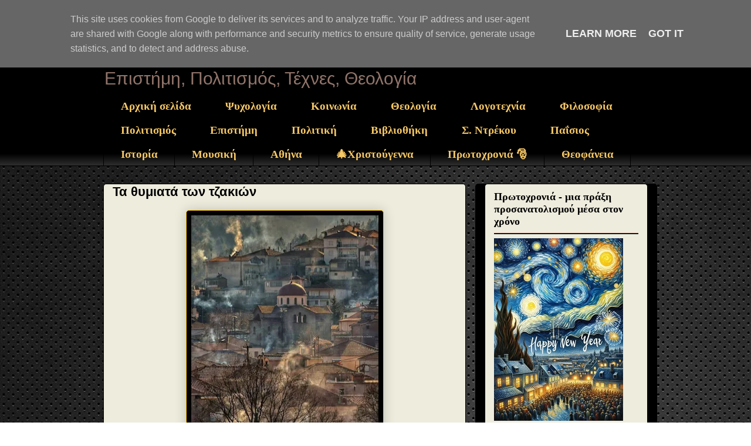

--- FILE ---
content_type: text/html; charset=UTF-8
request_url: https://www.sophia-ntrekou.gr/search?updated-max=2021-02-16T01:00:00-08:00&max-results=10&reverse-paginate=true
body_size: 51655
content:
<!DOCTYPE html>
<html class='v2' dir='ltr' xmlns='http://www.w3.org/1999/xhtml' xmlns:b='http://www.google.com/2005/gml/b' xmlns:data='http://www.google.com/2005/gml/data' xmlns:expr='http://www.google.com/2005/gml/expr'>
<head>
<link href='https://www.blogger.com/static/v1/widgets/335934321-css_bundle_v2.css' rel='stylesheet' type='text/css'/>
<script async='async' crossorigin='anonymous' src='https://pagead2.googlesyndication.com/pagead/js/adsbygoogle.js?client=ca-pub-9440802665959015'></script>
<meta content='width=1100' name='viewport'/>
<meta content='text/html; charset=UTF-8' http-equiv='Content-Type'/>
<meta content='blogger' name='generator'/>
<link href='https://www.sophia-ntrekou.gr/favicon.ico' rel='icon' type='image/x-icon'/>
<link href='https://www.sophia-ntrekou.gr/search?updated-max=2021-02-16T01:00:00-08:00&max-results=10&reverse-paginate=true' rel='canonical'/>
<link rel="alternate" type="application/atom+xml" title="Αέναη επΑνάσταση - Atom" href="https://www.sophia-ntrekou.gr/feeds/posts/default" />
<link rel="alternate" type="application/rss+xml" title="Αέναη επΑνάσταση - RSS" href="https://www.sophia-ntrekou.gr/feeds/posts/default?alt=rss" />
<link rel="service.post" type="application/atom+xml" title="Αέναη επΑνάσταση - Atom" href="https://www.blogger.com/feeds/426643831476455767/posts/default" />
<!--Can't find substitution for tag [blog.ieCssRetrofitLinks]-->
<meta content='Λογοτεχνία, θεολογία, επιστήμες, σύγχρονος στοχασμός σε διάλογο με φως Sophia Drekou.' name='description'/>
<meta content='https://www.sophia-ntrekou.gr/search?updated-max=2021-02-16T01:00:00-08:00&max-results=10&reverse-paginate=true' property='og:url'/>
<meta content='Αέναη επΑνάσταση' property='og:title'/>
<meta content='Λογοτεχνία, θεολογία, επιστήμες, σύγχρονος στοχασμός σε διάλογο με φως Sophia Drekou.' property='og:description'/>
<title>Αέναη επΑνάσταση</title>
<script async='async' crossorigin='anonymous' src='https://pagead2.googlesyndication.com/pagead/js/adsbygoogle.js?client=pub-9440802665959015'></script>
<style id='page-skin-1' type='text/css'><!--
/*
-----------------------------------------------
Blogger Template Style
Name:     Awesome Inc.
Designer: Tina Chen
URL:      tinachen.org
----------------------------------------------- */
/* Variable definitions
====================
<Variable name="keycolor" description="Main Color" type="color" default="#ffffff"/>
<Group description="Page" selector="body">
<Variable name="body.font" description="Font" type="font"
default="normal normal 13px Arial, Tahoma, Helvetica, FreeSans, sans-serif"/>
<Variable name="body.background.color" description="Background Color" type="color" default="#000000"/>
<Variable name="body.text.color" description="Text Color" type="color" default="#ffffff"/>
</Group>
<Group description="Links" selector=".main-inner">
<Variable name="link.color" description="Link Color" type="color" default="#888888"/>
<Variable name="link.visited.color" description="Visited Color" type="color" default="#444444"/>
<Variable name="link.hover.color" description="Hover Color" type="color" default="#cccccc"/>
</Group>
<Group description="Blog Title" selector=".header h1">
<Variable name="header.font" description="Title Font" type="font"
default="normal bold 40px Arial, Tahoma, Helvetica, FreeSans, sans-serif"/>
<Variable name="header.text.color" description="Title Color" type="color" default="#000000" />
<Variable name="header.background.color" description="Header Background" type="color" default="transparent" />
</Group>
<Group description="Blog Description" selector=".header .description">
<Variable name="description.font" description="Font" type="font"
default="normal normal 14px Arial, Tahoma, Helvetica, FreeSans, sans-serif"/>
<Variable name="description.text.color" description="Text Color" type="color"
default="#000000" />
</Group>
<Group description="Tabs Text" selector=".tabs-inner .widget li a">
<Variable name="tabs.font" description="Font" type="font"
default="normal bold 14px Arial, Tahoma, Helvetica, FreeSans, sans-serif"/>
<Variable name="tabs.text.color" description="Text Color" type="color" default="#000000"/>
<Variable name="tabs.selected.text.color" description="Selected Color" type="color" default="#f6c866"/>
</Group>
<Group description="Tabs Background" selector=".tabs-outer .PageList">
<Variable name="tabs.background.color" description="Background Color" type="color" default="#141414"/>
<Variable name="tabs.selected.background.color" description="Selected Color" type="color" default="#444444"/>
<Variable name="tabs.border.color" description="Border Color" type="color" default="#000000"/>
</Group>
<Group description="Date Header" selector=".main-inner .widget h2.date-header, .main-inner .widget h2.date-header span">
<Variable name="date.font" description="Font" type="font"
default="normal normal 14px Arial, Tahoma, Helvetica, FreeSans, sans-serif"/>
<Variable name="date.text.color" description="Text Color" type="color" default="#666666"/>
<Variable name="date.border.color" description="Border Color" type="color" default="#000000"/>
</Group>
<Group description="Post Title" selector="h3.post-title, h4, h3.post-title a">
<Variable name="post.title.font" description="Font" type="font"
default="normal bold 22px Arial, Tahoma, Helvetica, FreeSans, sans-serif"/>
<Variable name="post.title.text.color" description="Text Color" type="color" default="#000000"/>
</Group>
<Group description="Post Background" selector=".post">
<Variable name="post.background.color" description="Background Color" type="color" default="#eeecdd" />
<Variable name="post.border.color" description="Border Color" type="color" default="#000000" />
<Variable name="post.border.bevel.color" description="Bevel Color" type="color" default="#000000"/>
</Group>
<Group description="Gadget Title" selector="h2">
<Variable name="widget.title.font" description="Font" type="font"
default="normal bold 14px Arial, Tahoma, Helvetica, FreeSans, sans-serif"/>
<Variable name="widget.title.text.color" description="Text Color" type="color" default="#000000"/>
</Group>
<Group description="Gadget Text" selector=".sidebar .widget">
<Variable name="widget.font" description="Font" type="font"
default="normal normal 14px Arial, Tahoma, Helvetica, FreeSans, sans-serif"/>
<Variable name="widget.text.color" description="Text Color" type="color" default="#000000"/>
<Variable name="widget.alternate.text.color" description="Alternate Color" type="color" default="#666666"/>
</Group>
<Group description="Gadget Links" selector=".sidebar .widget">
<Variable name="widget.link.color" description="Link Color" type="color" default="#4c00ff"/>
<Variable name="widget.link.visited.color" description="Visited Color" type="color" default="#0B8043"/>
<Variable name="widget.link.hover.color" description="Hover Color" type="color" default="#4c00ff"/>
</Group>
<Group description="Gadget Background" selector=".sidebar .widget">
<Variable name="widget.background.color" description="Background Color" type="color" default="#141414"/>
<Variable name="widget.border.color" description="Border Color" type="color" default="#222222"/>
<Variable name="widget.border.bevel.color" description="Bevel Color" type="color" default="#000000"/>
</Group>
<Group description="Sidebar Background" selector=".column-left-inner .column-right-inner">
<Variable name="widget.outer.background.color" description="Background Color" type="color" default="transparent" />
</Group>
<Group description="Images" selector=".main-inner">
<Variable name="image.background.color" description="Background Color" type="color" default="transparent"/>
<Variable name="image.border.color" description="Border Color" type="color" default="transparent"/>
</Group>
<Group description="Feed" selector=".blog-feeds">
<Variable name="feed.text.color" description="Text Color" type="color" default="#000000"/>
</Group>
<Group description="Feed Links" selector=".blog-feeds">
<Variable name="feed.link.color" description="Link Color" type="color" default="#4c00ff"/>
<Variable name="feed.link.visited.color" description="Visited Color" type="color" default="#0B8043"/>
<Variable name="feed.link.hover.color" description="Hover Color" type="color" default="#4c00ff"/>
</Group>
<Group description="Pager" selector=".blog-pager">
<Variable name="pager.background.color" description="Background Color" type="color" default="#eeecdd" />
</Group>
<Group description="Footer" selector=".footer-outer">
<Variable name="footer.background.color" description="Background Color" type="color" default="#eeecdd" />
<Variable name="footer.text.color" description="Text Color" type="color" default="#000000" />
</Group>
<Variable name="title.shadow.spread" description="Title Shadow" type="length" default="-1px" min="-1px" max="100px"/>
<Variable name="body.background" description="Body Background" type="background"
color="transparent"
default="$(color) none repeat scroll top left"/>
<Variable name="body.background.gradient.cap" description="Body Gradient Cap" type="url"
default="none"/>
<Variable name="body.background.size" description="Body Background Size" type="string" default="auto"/>
<Variable name="tabs.background.gradient" description="Tabs Background Gradient" type="url"
default="none"/>
<Variable name="header.background.gradient" description="Header Background Gradient" type="url" default="none" />
<Variable name="header.padding.top" description="Header Top Padding" type="length" default="22px" min="0" max="100px"/>
<Variable name="header.margin.top" description="Header Top Margin" type="length" default="0" min="0" max="100px"/>
<Variable name="header.margin.bottom" description="Header Bottom Margin" type="length" default="0" min="0" max="100px"/>
<Variable name="widget.padding.top" description="Widget Padding Top" type="length" default="8px" min="0" max="20px"/>
<Variable name="widget.padding.side" description="Widget Padding Side" type="length" default="15px" min="0" max="100px"/>
<Variable name="widget.outer.margin.top" description="Widget Top Margin" type="length" default="0" min="0" max="100px"/>
<Variable name="widget.outer.background.gradient" description="Gradient" type="url" default="none" />
<Variable name="widget.border.radius" description="Gadget Border Radius" type="length" default="0" min="0" max="100px"/>
<Variable name="outer.shadow.spread" description="Outer Shadow Size" type="length" default="0" min="0" max="100px"/>
<Variable name="date.header.border.radius.top" description="Date Header Border Radius Top" type="length" default="0" min="0" max="100px"/>
<Variable name="date.header.position" description="Date Header Position" type="length" default="15px" min="0" max="100px"/>
<Variable name="date.space" description="Date Space" type="length" default="30px" min="0" max="100px"/>
<Variable name="date.position" description="Date Float" type="string" default="static" />
<Variable name="date.padding.bottom" description="Date Padding Bottom" type="length" default="0" min="0" max="100px"/>
<Variable name="date.border.size" description="Date Border Size" type="length" default="0" min="0" max="10px"/>
<Variable name="date.background" description="Date Background" type="background" color="transparent"
default="$(color) none no-repeat scroll top left" />
<Variable name="date.first.border.radius.top" description="Date First top radius" type="length" default="5px" min="0" max="100px"/>
<Variable name="date.last.space.bottom" description="Date Last Space Bottom" type="length"
default="20px" min="0" max="100px"/>
<Variable name="date.last.border.radius.bottom" description="Date Last bottom radius" type="length" default="5px" min="0" max="100px"/>
<Variable name="post.first.padding.top" description="First Post Padding Top" type="length" default="0" min="0" max="100px"/>
<Variable name="image.shadow.spread" description="Image Shadow Size" type="length" default="0" min="0" max="100px"/>
<Variable name="image.border.radius" description="Image Border Radius" type="length" default="0" min="0" max="100px"/>
<Variable name="separator.outdent" description="Separator Outdent" type="length" default="15px" min="0" max="100px"/>
<Variable name="title.separator.border.size" description="Widget Title Border Size" type="length" default="1px" min="0" max="10px"/>
<Variable name="list.separator.border.size" description="List Separator Border Size" type="length" default="1px" min="0" max="10px"/>
<Variable name="shadow.spread" description="Shadow Size" type="length" default="0" min="0" max="100px"/>
<Variable name="startSide" description="Side where text starts in blog language" type="automatic" default="left"/>
<Variable name="endSide" description="Side where text ends in blog language" type="automatic" default="right"/>
<Variable name="date.side" description="Side where date header is placed" type="string" default="right"/>
<Variable name="pager.border.radius.top" description="Pager Border Top Radius" type="length" default="5px" min="0" max="100px"/>
<Variable name="pager.space.top" description="Pager Top Space" type="length" default="1em" min="0" max="20em"/>
<Variable name="footer.background.gradient" description="Background Gradient" type="url" default="none" />
<Variable name="mobile.background.size" description="Mobile Background Size" type="string"
default="auto"/>
<Variable name="mobile.background.overlay" description="Mobile Background Overlay" type="string"
default="transparent none repeat scroll top left"/>
<Variable name="mobile.button.color" description="Mobile Button Color" type="color" default="#ffffff" />
*/
/* Content
----------------------------------------------- */
body {
font: normal normal 18px Arial, Tahoma, Helvetica, FreeSans, sans-serif;
color: #000000;
background: transparent url(https://blogger.googleusercontent.com/img/a/AVvXsEgrudDw3D9r-Yqbvg57VBT7I0Zin9NIzpmHmrczxUS4GGkLGddcb92h0Z9ybGGuAsXIMbdORocqwK-iutikt7LD5xHgt4bo5mRj9cn1v5s2xkNEp5bh0O55QioEgmYgzlkdg8RlJZwVAi6vBB98ue7fH0KZpWIfbXqCmvTeMXFa6KBPv2_NSMHYhUJW=s1600) repeat scroll top left;
}
html body .content-outer {
min-width: 0;
max-width: 100%;
width: 100%;
}
a:link {
text-decoration: none;
color: #4c00ff;
}
a:visited {
text-decoration: none;
color: #0B8043;
}
a:hover {
text-decoration: underline;
color: #4c00ff;
}
.body-fauxcolumn-outer .cap-top {
position: absolute;
z-index: 1;
height: 276px;
width: 100%;
background: transparent none repeat-x scroll top left;
_background-image: none;
}
/* Columns
----------------------------------------------- */
.content-inner {
padding: 0;
}
.header-inner .section {
margin: 0 16px;
}
.tabs-inner .section {
margin: 0 16px;
}
.main-inner {
padding-top: 30px;
}
.main-inner .column-center-inner,
.main-inner .column-left-inner,
.main-inner .column-right-inner {
padding: 0 5px;
}
*+html body .main-inner .column-center-inner {
margin-top: -30px;
}
#layout .main-inner .column-center-inner {
margin-top: 0;
}
/* Header
----------------------------------------------- */
.header-outer {
margin: 0 0 0 0;
background: #000000 none repeat scroll 0 0;
}
.Header h1 {
font: normal normal 70px Impact, sans-serif;
color: #f6c866;
text-shadow: 0 0 -1px #000000;
}
.Header h1 a {
color: #f6c866;
}
.Header .description {
font: normal normal 30px Impact, sans-serif;
color: #91746a;
}
.header-inner .Header .titlewrapper,
.header-inner .Header .descriptionwrapper {
padding-left: 0;
padding-right: 0;
margin-bottom: 0;
}
.header-inner .Header .titlewrapper {
padding-top: 22px;
}
/* Tabs
----------------------------------------------- */
.tabs-outer {
overflow: hidden;
position: relative;
background: #000000 url(//www.blogblog.com/1kt/awesomeinc/tabs_gradient_light.png) repeat scroll 0 0;
}
#layout .tabs-outer {
overflow: visible;
}
.tabs-cap-top, .tabs-cap-bottom {
position: absolute;
width: 100%;
border-top: 1px solid #000000;
}
.tabs-cap-bottom {
bottom: 0;
}
.tabs-inner .widget li a {
display: inline-block;
margin: 0;
padding: .6em 1.5em;
font: normal bold 19px 'Times New Roman', Times, FreeSerif, serif;
color: #f6c866;
border-top: 1px solid #000000;
border-bottom: 1px solid #000000;
border-left: 1px solid #000000;
height: 16px;
line-height: 16px;
}
.tabs-inner .widget li:last-child a {
border-right: 1px solid #000000;
}
.tabs-inner .widget li.selected a, .tabs-inner .widget li a:hover {
background: #f6c866 url(//www.blogblog.com/1kt/awesomeinc/tabs_gradient_light.png) repeat-x scroll 0 -100px;
color: #000000;
}
/* Headings
----------------------------------------------- */
h2 {
font: normal bold 18px Georgia, Utopia, 'Palatino Linotype', Palatino, serif;
color: #000000;
}
/* Widgets
----------------------------------------------- */
.main-inner .section {
margin: 0 27px;
padding: 0;
}
.main-inner .column-left-outer,
.main-inner .column-right-outer {
margin-top: 0;
}
#layout .main-inner .column-left-outer,
#layout .main-inner .column-right-outer {
margin-top: 0;
}
.main-inner .column-left-inner,
.main-inner .column-right-inner {
background: #000000 none repeat 0 0;
-moz-box-shadow: 0 0 0 rgba(0, 0, 0, .2);
-webkit-box-shadow: 0 0 0 rgba(0, 0, 0, .2);
-goog-ms-box-shadow: 0 0 0 rgba(0, 0, 0, .2);
box-shadow: 0 0 0 rgba(0, 0, 0, .2);
-moz-border-radius: 5px;
-webkit-border-radius: 5px;
-goog-ms-border-radius: 5px;
border-radius: 5px;
}
#layout .main-inner .column-left-inner,
#layout .main-inner .column-right-inner {
margin-top: 0;
}
.sidebar .widget {
font: normal normal 18px Arial, Tahoma, Helvetica, FreeSans, sans-serif;
color: #b51200;
}
.sidebar .widget a:link {
color: #000000;
}
.sidebar .widget a:visited {
color: #676767;
}
.sidebar .widget a:hover {
color: #b89104;
}
.sidebar .widget h2 {
text-shadow: 0 0 -1px #000000;
}
.main-inner .widget {
background-color: #eeecdd;
border: 1px solid #000000;
padding: 0 15px 15px;
margin: 20px -16px;
-moz-box-shadow: 0 0 20px rgba(0, 0, 0, .2);
-webkit-box-shadow: 0 0 20px rgba(0, 0, 0, .2);
-goog-ms-box-shadow: 0 0 20px rgba(0, 0, 0, .2);
box-shadow: 0 0 20px rgba(0, 0, 0, .2);
-moz-border-radius: 5px;
-webkit-border-radius: 5px;
-goog-ms-border-radius: 5px;
border-radius: 5px;
}
.main-inner .widget h2 {
margin: 0 -0;
padding: .6em 0 .5em;
border-bottom: 1px solid #990000;
}
.footer-inner .widget h2 {
padding: 0 0 .4em;
border-bottom: 1px solid #990000;
}
.main-inner .widget h2 + div, .footer-inner .widget h2 + div {
border-top: 1px solid #000000;
padding-top: 8px;
}
.main-inner .widget .widget-content {
margin: 0 -0;
padding: 7px 0 0;
}
.main-inner .widget ul, .main-inner .widget #ArchiveList ul.flat {
margin: -8px -15px 0;
padding: 0;
list-style: none;
}
.main-inner .widget #ArchiveList {
margin: -8px 0 0;
}
.main-inner .widget ul li, .main-inner .widget #ArchiveList ul.flat li {
padding: .5em 15px;
text-indent: 0;
color: #b51200;
border-top: 0 solid #000000;
border-bottom: 1px solid #990000;
}
.main-inner .widget #ArchiveList ul li {
padding-top: .25em;
padding-bottom: .25em;
}
.main-inner .widget ul li:first-child, .main-inner .widget #ArchiveList ul.flat li:first-child {
border-top: none;
}
.main-inner .widget ul li:last-child, .main-inner .widget #ArchiveList ul.flat li:last-child {
border-bottom: none;
}
.post-body {-webkit-user-select: none;
&#8211;moz&#8211;user&#8211;select: none;
&#8211;ms&#8211;user&#8211;select: none;
&#8211;o&#8211;user&#8211;select: none;
user&#8211;select: none;
position: relative;
}
.main-inner .widget .post-body ul {
padding: 0 2.5em;
margin: .5em 0;
list-style: disc;
}
.main-inner .widget .post-body ul li {
padding: 0.25em 0;
margin-bottom: .25em;
color: #000000;
border: none;
}
.footer-inner .widget ul {
padding: 0;
list-style: none;
}
.widget .zippy {
color: #b51200;
}
/* Posts
----------------------------------------------- */
body .main-inner .Blog {
padding: 0;
margin-bottom: 1em;
background-color: transparent;
border: none;
-moz-box-shadow: 0 0 0 rgba(0, 0, 0, 0);
-webkit-box-shadow: 0 0 0 rgba(0, 0, 0, 0);
-goog-ms-box-shadow: 0 0 0 rgba(0, 0, 0, 0);
box-shadow: 0 0 0 rgba(0, 0, 0, 0);
}
.main-inner .section:last-child .Blog:last-child {
padding: 0;
margin-bottom: 1em;
}
.main-inner .widget h2.date-header {
margin: 0 -15px 1px;
padding: 0 0 0 0;
font: italic normal 10px Georgia, Utopia, 'Palatino Linotype', Palatino, serif;
color: #000000;
background: transparent none no-repeat scroll top left;
border-top: 0 solid #f1b500;
border-bottom: 1px solid #990000;
-moz-border-radius-topleft: 0;
-moz-border-radius-topright: 0;
-webkit-border-top-left-radius: 0;
-webkit-border-top-right-radius: 0;
border-top-left-radius: 0;
border-top-right-radius: 0;
position: static;
bottom: 100%;
right: 15px;
text-shadow: 0 0 -1px #000000;
}
.main-inner .widget h2.date-header span {
font: italic normal 10px Georgia, Utopia, 'Palatino Linotype', Palatino, serif;
display: block;
padding: .5em 15px;
border-left: 0 solid #f1b500;
border-right: 0 solid #f1b500;
}
.date-outer {
position: relative;
margin: 30px 0 20px;
padding: 0 15px;
background-color: #eeecdd;
border: 1px solid #000000;
-moz-box-shadow: 0 0 20px rgba(0, 0, 0, .2);
-webkit-box-shadow: 0 0 20px rgba(0, 0, 0, .2);
-goog-ms-box-shadow: 0 0 20px rgba(0, 0, 0, .2);
box-shadow: 0 0 20px rgba(0, 0, 0, .2);
-moz-border-radius: 5px;
-webkit-border-radius: 5px;
-goog-ms-border-radius: 5px;
border-radius: 5px;
}
.date-outer:first-child {
margin-top: 0;
}
.date-outer:last-child {
margin-bottom: 20px;
-moz-border-radius-bottomleft: 5px;
-moz-border-radius-bottomright: 5px;
-webkit-border-bottom-left-radius: 5px;
-webkit-border-bottom-right-radius: 5px;
-goog-ms-border-bottom-left-radius: 5px;
-goog-ms-border-bottom-right-radius: 5px;
border-bottom-left-radius: 5px;
border-bottom-right-radius: 5px;
}
.date-posts {
margin: 0 -0;
padding: 0 0;
clear: both;
}
.post-outer, .inline-ad {
border-top: 1px solid #f1b500;
margin: 0 -0;
padding: 15px 0;
}
.post-outer {
padding-bottom: 10px;
}
.post-outer:first-child {
padding-top: 0;
border-top: none;
}
.post-outer:last-child, .inline-ad:last-child {
border-bottom: none;
}
.post-body {
position: relative;
}
.post-body img {
padding: 8px;
background: #000000;
border: 1px solid #f1b500;
-moz-box-shadow: 0 0 20px rgba(0, 0, 0, .2);
-webkit-box-shadow: 0 0 20px rgba(0, 0, 0, .2);
box-shadow: 0 0 20px rgba(0, 0, 0, .2);
-moz-border-radius: 5px;
-webkit-border-radius: 5px;
border-radius: 5px;
}
h3.post-title, h4 {
font: normal bold 22px Arial, Tahoma, Helvetica, FreeSans, sans-serif;
color: #000000;
}
h3.post-title a {
font: normal bold 22px Arial, Tahoma, Helvetica, FreeSans, sans-serif;
color: #000000;
}
h3.post-title a:hover {
color: #4c00ff;
text-decoration: underline;
}
.post-header {
margin: 0 0 1em;
}
.post-body {
line-height: 1.4;
}
.post-outer h2 {
color: #000000;
}
.post-footer {
margin: 1.5em 0 0;
}
#blog-pager {
padding: 15px;
font-size: 120%;
background-color: #000000;
border: 1px solid #000000;
-moz-box-shadow: 0 0 20px rgba(0, 0, 0, .2);
-webkit-box-shadow: 0 0 20px rgba(0, 0, 0, .2);
-goog-ms-box-shadow: 0 0 20px rgba(0, 0, 0, .2);
box-shadow: 0 0 20px rgba(0, 0, 0, .2);
-moz-border-radius: 5px;
-webkit-border-radius: 5px;
-goog-ms-border-radius: 5px;
border-radius: 5px;
-moz-border-radius-topleft: 5px;
-moz-border-radius-topright: 5px;
-webkit-border-top-left-radius: 5px;
-webkit-border-top-right-radius: 5px;
-goog-ms-border-top-left-radius: 5px;
-goog-ms-border-top-right-radius: 5px;
border-top-left-radius: 5px;
border-top-right-radius-topright: 5px;
margin-top: 1em;
}
.blog-feeds, .post-feeds {
margin: 1em 0;
text-align: center;
color: #000000;
}
.blog-feeds a, .post-feeds a {
color: #000000;
}
.blog-feeds a:visited, .post-feeds a:visited {
color: #676767;
}
.blog-feeds a:hover, .post-feeds a:hover {
color: #4c00ff;
}
.post-outer .comments {
margin-top: 2em;
}
/* Comments
----------------------------------------------- */
.comments .comments-content .icon.blog-author {
background-repeat: no-repeat;
background-image: url([data-uri]);
}
.comments .comments-content .loadmore a {
border-top: 1px solid #000000;
border-bottom: 1px solid #000000;
}
.comments .continue {
border-top: 2px solid #000000;
}
/* Footer
----------------------------------------------- */
.footer-outer {
margin: -20px 0 -1px;
padding: 20px 0 0;
color: #9e9e9e;
overflow: hidden;
}
.footer-fauxborder-left {
border-top: 1px solid #000000;
background: #000000 none repeat scroll 0 0;
-moz-box-shadow: 0 0 20px rgba(0, 0, 0, .2);
-webkit-box-shadow: 0 0 20px rgba(0, 0, 0, .2);
-goog-ms-box-shadow: 0 0 20px rgba(0, 0, 0, .2);
box-shadow: 0 0 20px rgba(0, 0, 0, .2);
margin: 0 -20px;
}
/* Mobile
----------------------------------------------- */
body.mobile {
background-size: auto;
}
.mobile .body-fauxcolumn-outer {
background: transparent none repeat scroll top left;
}
*+html body.mobile .main-inner .column-center-inner {
margin-top: 0;
}
.mobile .main-inner .widget {
padding: 0 0 15px;
}
.mobile .main-inner .widget h2 + div,
.mobile .footer-inner .widget h2 + div {
border-top: none;
padding-top: 0;
}
.mobile .footer-inner .widget h2 {
padding: 0.5em 0;
border-bottom: none;
}
.mobile .main-inner .widget .widget-content {
margin: 0;
padding: 7px 0 0;
}
.mobile .main-inner .widget ul,
.mobile .main-inner .widget #ArchiveList ul.flat {
margin: 0 -15px 0;
}
.mobile .main-inner .widget h2.date-header {
right: 0;
}
.mobile .date-header span {
padding: 0.4em 0;
}
.mobile .date-outer:first-child {
margin-bottom: 0;
border: 1px solid #000000;
-moz-border-radius-topleft: 5px;
-moz-border-radius-topright: 5px;
-webkit-border-top-left-radius: 5px;
-webkit-border-top-right-radius: 5px;
-goog-ms-border-top-left-radius: 5px;
-goog-ms-border-top-right-radius: 5px;
border-top-left-radius: 5px;
border-top-right-radius: 5px;
}
.mobile .date-outer {
border-color: #000000;
border-width: 0 1px 1px;
}
.mobile .date-outer:last-child {
margin-bottom: 0;
}
.mobile .main-inner {
padding: 0;
}
.mobile .header-inner .section {
margin: 0;
}
.mobile .post-outer, .mobile .inline-ad {
padding: 5px 0;
}
.mobile .tabs-inner .section {
margin: 0 10px;
}
.mobile .main-inner .widget h2 {
margin: 0;
padding: 0;
}
.mobile .main-inner .widget h2.date-header span {
padding: 0;
}
.mobile .main-inner .widget .widget-content {
margin: 0;
padding: 7px 0 0;
}
.mobile #blog-pager {
border: 1px solid transparent;
background: #000000 none repeat scroll 0 0;
}
.mobile .main-inner .column-left-inner,
.mobile .main-inner .column-right-inner {
background: #000000 none repeat 0 0;
-moz-box-shadow: none;
-webkit-box-shadow: none;
-goog-ms-box-shadow: none;
box-shadow: none;
}
.mobile .date-posts {
margin: 0;
padding: 0;
}
.mobile .footer-fauxborder-left {
margin: 0;
border-top: inherit;
}
.mobile .main-inner .section:last-child .Blog:last-child {
margin-bottom: 0;
}
.mobile-index-contents {
color: #000000;
}
.mobile .mobile-link-button {
background: #4c00ff url(//www.blogblog.com/1kt/awesomeinc/tabs_gradient_light.png) repeat scroll 0 0;
}
.mobile-link-button a:link, .mobile-link-button a:visited {
color: #ffffff;
}
.mobile .tabs-inner .PageList .widget-content {
background: transparent;
border-top: 1px solid;
border-color: #000000;
color: #f6c866;
}
.mobile .tabs-inner .PageList .widget-content .pagelist-arrow {
border-left: 1px solid #000000;
}

--></style>
<style id='template-skin-1' type='text/css'><!--
body {
min-width: 960px;
}
.content-outer, .content-fauxcolumn-outer, .region-inner {
min-width: 960px;
max-width: 960px;
_width: 960px;
}
.main-inner .columns {
padding-left: 0;
padding-right: 310px;
}
.main-inner .fauxcolumn-center-outer {
left: 0;
right: 310px;
/* IE6 does not respect left and right together */
_width: expression(this.parentNode.offsetWidth -
parseInt("0") -
parseInt("310px") + 'px');
}
.main-inner .fauxcolumn-left-outer {
width: 0;
}
.main-inner .fauxcolumn-right-outer {
width: 310px;
}
.main-inner .column-left-outer {
width: 0;
right: 100%;
margin-left: -0;
}
.main-inner .column-right-outer {
width: 310px;
margin-right: -310px;
}
#layout {
min-width: 0;
}
#layout .content-outer {
min-width: 0;
width: 800px;
}
#layout .region-inner {
min-width: 0;
width: auto;
}
--></style>
<script type='text/javascript'>
        (function(i,s,o,g,r,a,m){i['GoogleAnalyticsObject']=r;i[r]=i[r]||function(){
        (i[r].q=i[r].q||[]).push(arguments)},i[r].l=1*new Date();a=s.createElement(o),
        m=s.getElementsByTagName(o)[0];a.async=1;a.src=g;m.parentNode.insertBefore(a,m)
        })(window,document,'script','https://www.google-analytics.com/analytics.js','ga');
        ga('create', 'UA-49314323-1', 'auto', 'blogger');
        ga('blogger.send', 'pageview');
      </script>
<!--Related Posts with thumbnails Scripts and Styles Start-->
<!-- remove -->
<!--Related Posts with thumbnails Scripts and Styles End-->
<link href='https://www.blogger.com/dyn-css/authorization.css?targetBlogID=426643831476455767&amp;zx=407688bf-7d04-4f04-ad5d-460d3fda7ffd' media='none' onload='if(media!=&#39;all&#39;)media=&#39;all&#39;' rel='stylesheet'/><noscript><link href='https://www.blogger.com/dyn-css/authorization.css?targetBlogID=426643831476455767&amp;zx=407688bf-7d04-4f04-ad5d-460d3fda7ffd' rel='stylesheet'/></noscript>
<meta name='google-adsense-platform-account' content='ca-host-pub-1556223355139109'/>
<meta name='google-adsense-platform-domain' content='blogspot.com'/>

<script type="text/javascript" language="javascript">
  // Supply ads personalization default for EEA readers
  // See https://www.blogger.com/go/adspersonalization
  adsbygoogle = window.adsbygoogle || [];
  if (typeof adsbygoogle.requestNonPersonalizedAds === 'undefined') {
    adsbygoogle.requestNonPersonalizedAds = 1;
  }
</script>


<link rel="stylesheet" href="https://fonts.googleapis.com/css2?display=swap&family=Sofia+Sans+Condensed&family=Grand+Hotel&family=Marck+Script&family=Pacifico&family=Dancing+Script&family=Satisfy&family=Sofia&family=Ribeye+Marrow"></head>
<body class='loading'>
<script>
  (function(i,s,o,g,r,a,m){i['GoogleAnalyticsObject']=r;i[r]=i[r]||function(){
  (i[r].q=i[r].q||[]).push(arguments)},i[r].l=1*new Date();a=s.createElement(o),
  m=s.getElementsByTagName(o)[0];a.async=1;a.src=g;m.parentNode.insertBefore(a,m)
  })(window,document,'script','//www.google-analytics.com/analytics.js','ga');

  ga('create', 'UA-49314323-1', 'sophia-siglitiki.blogspot.gr');
  ga('send', 'pageview');

</script>
<div itemscope='itemscope' itemtype='http://schema.org/Blog' style='display: none;'>
<meta content='Αέναη επΑνάσταση' itemprop='name'/>
<meta content='Λογοτεχνία, θεολογία, επιστήμες, σύγχρονος στοχασμός σε διάλογο με φως Sophia Drekou.' itemprop='description'/>
</div>
<div class='body-fauxcolumns'>
<div class='fauxcolumn-outer body-fauxcolumn-outer'>
<div class='cap-top'>
<div class='cap-left'></div>
<div class='cap-right'></div>
</div>
<div class='fauxborder-left'>
<div class='fauxborder-right'></div>
<div class='fauxcolumn-inner'>
</div>
</div>
<div class='cap-bottom'>
<div class='cap-left'></div>
<div class='cap-right'></div>
</div>
</div>
</div>
<div class='content'>
<div class='content-fauxcolumns'>
<div class='fauxcolumn-outer content-fauxcolumn-outer'>
<div class='cap-top'>
<div class='cap-left'></div>
<div class='cap-right'></div>
</div>
<div class='fauxborder-left'>
<div class='fauxborder-right'></div>
<div class='fauxcolumn-inner'>
</div>
</div>
<div class='cap-bottom'>
<div class='cap-left'></div>
<div class='cap-right'></div>
</div>
</div>
</div>
<div class='content-outer'>
<div class='content-cap-top cap-top'>
<div class='cap-left'></div>
<div class='cap-right'></div>
</div>
<div class='fauxborder-left content-fauxborder-left'>
<div class='fauxborder-right content-fauxborder-right'></div>
<div class='content-inner'>
<header>
<div class='header-outer'>
<div class='header-cap-top cap-top'>
<div class='cap-left'></div>
<div class='cap-right'></div>
</div>
<div class='fauxborder-left header-fauxborder-left'>
<div class='fauxborder-right header-fauxborder-right'></div>
<div class='region-inner header-inner'>
<div class='header section' id='header'><div class='widget Header' data-version='1' id='Header1'>
<div id='header-inner'>
<div class='titlewrapper'>
<h1 class='title'>
<a href='https://www.sophia-ntrekou.gr/'>
Αέναη επΑνάσταση
</a>
</h1>
</div>
<div class='descriptionwrapper'>
<p class='description'><span>Επιστήμη, Πολιτισμός, Τέχνες, Θεολογία</span></p>
</div>
</div>
</div></div>
</div>
</div>
<div class='header-cap-bottom cap-bottom'>
<div class='cap-left'></div>
<div class='cap-right'></div>
</div>
</div>
</header>
<div class='tabs-outer'>
<div class='tabs-cap-top cap-top'>
<div class='cap-left'></div>
<div class='cap-right'></div>
</div>
<div class='fauxborder-left tabs-fauxborder-left'>
<div class='fauxborder-right tabs-fauxborder-right'></div>
<div class='region-inner tabs-inner'>
<div class='tabs section' id='crosscol'><div class='widget PageList' data-version='1' id='PageList2'>
<h2>Σελίδες</h2>
<div class='widget-content'>
<ul>
<li>
<a href='https://www.sophia-ntrekou.gr/'>Αρχική σελίδα</a>
</li>
<li>
<a href='http://www.sophia-ntrekou.gr/search/label/%CE%A8%CF%85%CF%87%CE%BF%CE%B8%CE%B5%CF%81%CE%B1%CF%80%CE%B5%CF%85%CF%84%CE%B9%CE%BA%CE%AC'>Ψυχολογία</a>
</li>
<li>
<a href='http://www.sophia-ntrekou.gr/search/label/%CE%9A%CE%BF%CE%B9%CE%BD%CF%89%CE%BD%CE%AF%CE%B1'>Κοινωνία</a>
</li>
<li>
<a href='http://www.sophia-ntrekou.gr/search/label/%CE%98%CE%B5%CE%BF%CE%BB%CE%BF%CE%B3%CE%AF%CE%B1'>Θεολογία</a>
</li>
<li>
<a href='http://www.sophia-ntrekou.gr/search/label/%CE%9B%CE%BF%CE%B3%CE%BF%CF%84%CE%B5%CF%87%CE%BD%CE%AF%CE%B1-%CE%A0%CE%BF%CE%AF%CE%B7%CF%83%CE%B7'>Λογοτεχνία</a>
</li>
<li>
<a href='http://www.sophia-ntrekou.gr/search/label/%CE%A6%CE%B9%CE%BB%CE%BF%CF%83%CE%BF%CF%86%CE%AF%CE%B1'>Φιλοσοφία</a>
</li>
<li>
<a href='https://www.sophia-ntrekou.gr/search/label/%CE%A0%CE%BF%CE%BB%CE%B9%CF%84%CE%B9%CF%83%CE%BC%CF%8C%CF%82'>Πολιτισμός</a>
</li>
<li>
<a href='http://www.sophia-ntrekou.gr/search/label/%CE%95%CF%80%CE%B9%CF%83%CF%84%CE%AE%CE%BC%CE%B7'>Επιστήμη</a>
</li>
<li>
<a href='http://www.sophia-ntrekou.gr/search/label/%CE%A0%CE%BF%CE%BB%CE%B9%CF%84%CE%B9%CE%BA%CE%AE'>Πολιτική</a>
</li>
<li>
<a href='http://www.sophia-ntrekou.gr/search/label/%CE%92%CE%B9%CE%B2%CE%BB%CE%B9%CE%BF%CE%B8%CE%AE%CE%BA%CE%B7'>Βιβλιοθήκη</a>
</li>
<li>
<a href='http://www.sophia-ntrekou.gr/search/label/%CE%A3.%CE%9D%CF%84%CF%81%CE%AD%CE%BA%CE%BF%CF%85'>Σ. Ντρέκου</a>
</li>
<li>
<a href='https://www.sophia-ntrekou.gr/search/label/%CE%A0%CE%B1%CE%90%CF%83%CE%B9%CE%BF%CF%82'>Παΐσιος</a>
</li>
<li>
<a href='http://www.sophia-ntrekou.gr/search/label/%CE%99%CF%83%CF%84%CE%BF%CF%81%CE%AF%CE%B1'>Ιστορία</a>
</li>
<li>
<a href='http://www.sophia-ntrekou.gr/search/label/%CE%9C%CE%BF%CF%85%CF%83%CE%B9%CE%BA%CE%AE'>Μουσική</a>
</li>
<li>
<a href='https://www.sophia-ntrekou.gr/search/label/%CE%91%CE%98%CE%97%CE%9D%CE%91'>Αθήνα</a>
</li>
<li>
<a href='https://www.sophia-ntrekou.gr/search/label/%CE%A7%CF%81%CE%B9%CF%83%CF%84%CE%BF%CF%8D%CE%B3%CE%B5%CE%BD%CE%BD%CE%B1'>🎄Χριστούγεννα</a>
</li>
<li>
<a href='https://www.sophia-ntrekou.gr/search/label/%CE%A0%CF%81%CF%89%CF%84%CE%BF%CF%87%CF%81%CE%BF%CE%BD%CE%B9%CE%AC'>Πρωτοχρονιά 🎅</a>
</li>
<li>
<a href='https://www.sophia-ntrekou.gr/search/label/%CE%98%CE%B5%CE%BF%CF%86%CE%AC%CE%BD%CE%B9%CE%B1'>Θεοφάνεια</a>
</li>
</ul>
<div class='clear'></div>
</div>
</div></div>
<div class='tabs no-items section' id='crosscol-overflow'></div>
</div>
</div>
<div class='tabs-cap-bottom cap-bottom'>
<div class='cap-left'></div>
<div class='cap-right'></div>
</div>
</div>
<div class='main-outer'>
<div class='main-cap-top cap-top'>
<div class='cap-left'></div>
<div class='cap-right'></div>
</div>
<div class='fauxborder-left main-fauxborder-left'>
<div class='fauxborder-right main-fauxborder-right'></div>
<div class='region-inner main-inner'>
<div class='columns fauxcolumns'>
<div class='fauxcolumn-outer fauxcolumn-center-outer'>
<div class='cap-top'>
<div class='cap-left'></div>
<div class='cap-right'></div>
</div>
<div class='fauxborder-left'>
<div class='fauxborder-right'></div>
<div class='fauxcolumn-inner'>
</div>
</div>
<div class='cap-bottom'>
<div class='cap-left'></div>
<div class='cap-right'></div>
</div>
</div>
<div class='fauxcolumn-outer fauxcolumn-left-outer'>
<div class='cap-top'>
<div class='cap-left'></div>
<div class='cap-right'></div>
</div>
<div class='fauxborder-left'>
<div class='fauxborder-right'></div>
<div class='fauxcolumn-inner'>
</div>
</div>
<div class='cap-bottom'>
<div class='cap-left'></div>
<div class='cap-right'></div>
</div>
</div>
<div class='fauxcolumn-outer fauxcolumn-right-outer'>
<div class='cap-top'>
<div class='cap-left'></div>
<div class='cap-right'></div>
</div>
<div class='fauxborder-left'>
<div class='fauxborder-right'></div>
<div class='fauxcolumn-inner'>
</div>
</div>
<div class='cap-bottom'>
<div class='cap-left'></div>
<div class='cap-right'></div>
</div>
</div>
<!-- corrects IE6 width calculation -->
<div class='columns-inner'>
<div class='column-center-outer'>
<div class='column-center-inner'>
<div class='main section' id='main'><div class='widget Blog' data-version='1' id='Blog1'>
<div class='blog-posts hfeed'>

          <div class="date-outer">
        

          <div class="date-posts">
        
<div class='post-outer'>
<div class='post hentry' itemprop='blogPost' itemscope='itemscope' itemtype='http://schema.org/BlogPosting'>
<meta content='https://blogger.googleusercontent.com/img/b/R29vZ2xl/AVvXsEil1M61dvnHnC9lQiaHtM0CIkeBVdq_56lNIVfUVUFfLKE-FeXARxrfmIjfgnt9VWbkVafgZMYGs6pBDO0TrnbxlVaq1Fk2oxXgSKrlhWhQl8qlYYBKiclQfMivkoU427mPlfyzlAp1ifk/w319-h400/%25CE%25A4%25CE%25B1+%25CE%25B8%25CF%2585%25CE%25BC%25CE%25B9%25CE%25B1%25CF%2584%25CE%25AC+%25CF%2584%25CF%2589%25CE%25BD+%25CF%2584%25CE%25B6%25CE%25B1%25CE%25BA%25CE%25B9%25CF%258E%25CE%25BD+%25CE%25A6%25CF%2589%25CF%2584%25CE%25BF%25CE%25B3%25CF%2581%25CE%25B1%25CF%2586%25CE%25AF%25CE%25B1++%25CE%2597%25CE%25BB%25CE%25B9%25CE%25AC%25CE%25B4%25CE%25B7%25CF%2582+%25CE%25A6%25CF%258E%25CF%2584%25CE%25B7%25CF%2582+-+%25CE%259B%25CE%25AD%25CF%2587%25CE%25BF%25CE%25B2%25CE%25BF+%25CE%25A6%25CE%25BB%25CF%258E%25CF%2581%25CE%25B9%25CE%25BD%25CE%25B1.jpg' itemprop='image_url'/>
<meta content='426643831476455767' itemprop='blogId'/>
<meta content='7647274713288569694' itemprop='postId'/>
<a name='7647274713288569694'></a>
<h3 class='post-title entry-title' itemprop='name'>
<a href='https://www.sophia-ntrekou.gr/2021/02/thymatia-tzakiwn.html'>Τα θυμιατά των τζακιών</a>
</h3>
<div class='post-header'>
<div class='post-header-line-1'></div>
</div>
<div class='post-body entry-content' id='post-body-7647274713288569694' itemprop='articleBody'>
<div dir="ltr" trbidi="on"><div></div><div><div class="separator" style="clear: both; text-align: center;">
<a href="https://blogger.googleusercontent.com/img/b/R29vZ2xl/AVvXsEil1M61dvnHnC9lQiaHtM0CIkeBVdq_56lNIVfUVUFfLKE-FeXARxrfmIjfgnt9VWbkVafgZMYGs6pBDO0TrnbxlVaq1Fk2oxXgSKrlhWhQl8qlYYBKiclQfMivkoU427mPlfyzlAp1ifk/s1600/%25CE%25A4%25CE%25B1+%25CE%25B8%25CF%2585%25CE%25BC%25CE%25B9%25CE%25B1%25CF%2584%25CE%25AC+%25CF%2584%25CF%2589%25CE%25BD+%25CF%2584%25CE%25B6%25CE%25B1%25CE%25BA%25CE%25B9%25CF%258E%25CE%25BD+%25CE%25A6%25CF%2589%25CF%2584%25CE%25BF%25CE%25B3%25CF%2581%25CE%25B1%25CF%2586%25CE%25AF%25CE%25B1++%25CE%2597%25CE%25BB%25CE%25B9%25CE%25AC%25CE%25B4%25CE%25B7%25CF%2582+%25CE%25A6%25CF%258E%25CF%2584%25CE%25B7%25CF%2582+-+%25CE%259B%25CE%25AD%25CF%2587%25CE%25BF%25CE%25B2%25CE%25BF+%25CE%25A6%25CE%25BB%25CF%258E%25CF%2581%25CE%25B9%25CE%25BD%25CE%25B1.jpg" style="margin-left: 1em; margin-right: 1em;"><img border="0" data-original-height="900" data-original-width="720" height="400" src="https://blogger.googleusercontent.com/img/b/R29vZ2xl/AVvXsEil1M61dvnHnC9lQiaHtM0CIkeBVdq_56lNIVfUVUFfLKE-FeXARxrfmIjfgnt9VWbkVafgZMYGs6pBDO0TrnbxlVaq1Fk2oxXgSKrlhWhQl8qlYYBKiclQfMivkoU427mPlfyzlAp1ifk/w319-h400-rw/%25CE%25A4%25CE%25B1+%25CE%25B8%25CF%2585%25CE%25BC%25CE%25B9%25CE%25B1%25CF%2584%25CE%25AC+%25CF%2584%25CF%2589%25CE%25BD+%25CF%2584%25CE%25B6%25CE%25B1%25CE%25BA%25CE%25B9%25CF%258E%25CE%25BD+%25CE%25A6%25CF%2589%25CF%2584%25CE%25BF%25CE%25B3%25CF%2581%25CE%25B1%25CF%2586%25CE%25AF%25CE%25B1++%25CE%2597%25CE%25BB%25CE%25B9%25CE%25AC%25CE%25B4%25CE%25B7%25CF%2582+%25CE%25A6%25CF%258E%25CF%2584%25CE%25B7%25CF%2582+-+%25CE%259B%25CE%25AD%25CF%2587%25CE%25BF%25CE%25B2%25CE%25BF+%25CE%25A6%25CE%25BB%25CF%258E%25CF%2581%25CE%25B9%25CE%25BD%25CE%25B1.jpg" width="319"></a></div><div class="separator" style="clear: both; text-align: center;"><i><span style="font-family: times;">Φωτογραφία: Ηλιάδης Φώτης - Λέχοβο Φλώρινα</span></i></div></div></div><div style="text-align: center;"><br></div><div style="text-align: center;"><i>Ένας ποιητικός εσωτερικός λόγος που αναπαύει&#160;</i></div><div style="text-align: center;"><i>σε τέτοιες εποχές ουρλιαχτών και επιθετικότητας.</i><span></span></div>
<div style='clear: both;'></div>
</div>
<div class='jump-link'>
<a href='https://www.sophia-ntrekou.gr/2021/02/thymatia-tzakiwn.html#more' title='Τα θυμιατά των τζακιών'>Read more &#187;</a>
</div>
<div class='post-footer'>
<div class='post-footer-line post-footer-line-1'><span class='post-author vcard'>
Συγγραφέας:
<span class='fn' itemprop='author' itemscope='itemscope' itemtype='http://schema.org/Person'>
<meta content='https://www.blogger.com/profile/16312420236357840210' itemprop='url'/>
<a href='https://www.blogger.com/profile/16312420236357840210' rel='author' title='author profile'>
<span itemprop='name'>Sophia Drekou</span>
</a>
</span>
</span>
<span class='post-timestamp'>
at
<meta content='https://www.sophia-ntrekou.gr/2021/02/thymatia-tzakiwn.html' itemprop='url'/>
<a class='timestamp-link' href='https://www.sophia-ntrekou.gr/2021/02/thymatia-tzakiwn.html' rel='bookmark' title='permanent link'><abbr class='published' itemprop='datePublished' title='2021-02-15T21:00:00+02:00'>9:00&#8239;μ.μ.</abbr></a>
</span>
<span class='post-comment-link'>
<a class='comment-link' href='https://www.blogger.com/comment/fullpage/post/426643831476455767/7647274713288569694' onclick=''>
Δεν υπάρχουν σχόλια:
  </a>
</span>
<span class='post-icons'>
<span class='item-action'>
<a href='https://www.blogger.com/email-post/426643831476455767/7647274713288569694' title='Αποστολή ανάρτησης'>
<img alt="" class="icon-action" height="13" src="//img1.blogblog.com/img/icon18_email.gif" width="18">
</a>
</span>
</span>
<div class='post-share-buttons goog-inline-block'>
<a class='goog-inline-block share-button sb-email' href='https://www.blogger.com/share-post.g?blogID=426643831476455767&postID=7647274713288569694&target=email' target='_blank' title='Αποστολή με μήνυμα ηλεκτρονικού ταχυδρομείου
'><span class='share-button-link-text'>Αποστολή με μήνυμα ηλεκτρονικού ταχυδρομείου
</span></a><a class='goog-inline-block share-button sb-blog' href='https://www.blogger.com/share-post.g?blogID=426643831476455767&postID=7647274713288569694&target=blog' onclick='window.open(this.href, "_blank", "height=270,width=475"); return false;' target='_blank' title='BlogThis!'><span class='share-button-link-text'>BlogThis!</span></a><a class='goog-inline-block share-button sb-twitter' href='https://www.blogger.com/share-post.g?blogID=426643831476455767&postID=7647274713288569694&target=twitter' target='_blank' title='Κοινοποίηση στο X'><span class='share-button-link-text'>Κοινοποίηση στο X</span></a><a class='goog-inline-block share-button sb-facebook' href='https://www.blogger.com/share-post.g?blogID=426643831476455767&postID=7647274713288569694&target=facebook' onclick='window.open(this.href, "_blank", "height=430,width=640"); return false;' target='_blank' title='Μοιραστείτε το στο Facebook'><span class='share-button-link-text'>Μοιραστείτε το στο Facebook</span></a><a class='goog-inline-block share-button sb-pinterest' href='https://www.blogger.com/share-post.g?blogID=426643831476455767&postID=7647274713288569694&target=pinterest' target='_blank' title='Κοινοποίηση στο Pinterest'><span class='share-button-link-text'>Κοινοποίηση στο Pinterest</span></a>
</div>
</div>
<div class='post-footer-line post-footer-line-2'><span class='post-labels'>
Περισσότερα Θέματα:
<a href='https://www.sophia-ntrekou.gr/search/label/%CE%9B%CE%BF%CE%B3%CE%BF%CF%84%CE%B5%CF%87%CE%BD%CE%AF%CE%B1-%CE%A0%CE%BF%CE%AF%CE%B7%CF%83%CE%B7' rel='tag'>Λογοτεχνία-Ποίηση</a>
</span>
</div>
<div class='post-footer-line post-footer-line-3'><span class='post-location'>
</span>
</div>
</div>
</div>
</div>

          </div></div>
        

          <div class="date-outer">
        

          <div class="date-posts">
        
<div class='post-outer'>
<div class='post hentry' itemprop='blogPost' itemscope='itemscope' itemtype='http://schema.org/BlogPosting'>
<meta content='https://blogger.googleusercontent.com/img/b/R29vZ2xl/AVvXsEg-F4M0U8iVWQuEyQVcX8FpULPpxhXConfCuX_ABgHceQhZhE8haLM7JENdDyCzRKEdU9psrrreNZ5IQLC22YqfwlpFNBkPd8qRe-2I7iGXTG5zyYu4a6Br_TLONnHtwL7ETwUoL8kD2uNu2oJlyECs9Hm8Bz9y9l8Y0GIyEb333oRv6pRw9QbgR12q/w400-h240/alosi-polis-Fall-of-Constantinople%20in%201453.jpg' itemprop='image_url'/>
<meta content='426643831476455767' itemprop='blogId'/>
<meta content='3905703701788109400' itemprop='postId'/>
<a name='3905703701788109400'></a>
<h3 class='post-title entry-title' itemprop='name'>
<a href='https://www.sophia-ntrekou.gr/2021/02/Nikolitsa-Liantini-poiHtiki-Alwsi-Vyzantio.html'>Η ποιητική πρόσληψη και έκφραση από τη Ρωμιοσύνη της Άλωσης της Κωνσταντινούπολης (video)</a>
</h3>
<div class='post-header'>
<div class='post-header-line-1'></div>
</div>
<div class='post-body entry-content' id='post-body-3905703701788109400' itemprop='articleBody'>
<div class="separator" style="clear: both; text-align: center;"><a href="https://www.sophia-ntrekou.gr/2021/02/Nikolitsa-Liantini-poiHtiki-Alwsi-Vyzantio.html" style="margin-left: 1em; margin-right: 1em;" target="_blank"><img border="0" data-original-height="539" data-original-width="900" height="240" src="https://blogger.googleusercontent.com/img/b/R29vZ2xl/AVvXsEg-F4M0U8iVWQuEyQVcX8FpULPpxhXConfCuX_ABgHceQhZhE8haLM7JENdDyCzRKEdU9psrrreNZ5IQLC22YqfwlpFNBkPd8qRe-2I7iGXTG5zyYu4a6Br_TLONnHtwL7ETwUoL8kD2uNu2oJlyECs9Hm8Bz9y9l8Y0GIyEb333oRv6pRw9QbgR12q/w400-h240-rw/alosi-polis-Fall-of-Constantinople%20in%201453.jpg" width="400"></a></div><div class="separator" style="clear: both; text-align: center;"><br></div><div><b>ΤΙΤΛΟΣ ΔΙΑΛΕΞΗΣ: &#171;<span style="color: #990000;">Η ποιητική πρόσληψη και έκφραση <br>από τη Ρωμιοσύνη της Άλωσης της Κωνσταντινούπολης</span>&#187;<br><br></b></div><div><b>ΟΜΙΛΗΤΡΙΑ</b>: Νικολίτσα Γεωργοπούλου-<a href="https://www.sophia-ntrekou.gr/search/label/%CE%94.%20%CE%9B%CE%B9%CE%B1%CE%BD%CF%84%CE%AF%CE%BD%CE%B7%CF%82" target="_blank">Λιαντίνη</a>, Ομότιμη <br>Καθηγήτρια της Εισαγωγής στη Φιλοσοφία και Ιστορίας <br>της Φιλοσοφίας στο Τμήμα Κοινωνικής Θεολογίας.<span></span></div>
<div style='clear: both;'></div>
</div>
<div class='jump-link'>
<a href='https://www.sophia-ntrekou.gr/2021/02/Nikolitsa-Liantini-poiHtiki-Alwsi-Vyzantio.html#more' title='Η ποιητική πρόσληψη και έκφραση από τη Ρωμιοσύνη της Άλωσης της Κωνσταντινούπολης (video)'>Read more &#187;</a>
</div>
<div class='post-footer'>
<div class='post-footer-line post-footer-line-1'><span class='post-author vcard'>
Συγγραφέας:
<span class='fn' itemprop='author' itemscope='itemscope' itemtype='http://schema.org/Person'>
<meta content='https://www.blogger.com/profile/16312420236357840210' itemprop='url'/>
<a href='https://www.blogger.com/profile/16312420236357840210' rel='author' title='author profile'>
<span itemprop='name'>Sophia Drekou</span>
</a>
</span>
</span>
<span class='post-timestamp'>
at
<meta content='https://www.sophia-ntrekou.gr/2021/02/Nikolitsa-Liantini-poiHtiki-Alwsi-Vyzantio.html' itemprop='url'/>
<a class='timestamp-link' href='https://www.sophia-ntrekou.gr/2021/02/Nikolitsa-Liantini-poiHtiki-Alwsi-Vyzantio.html' rel='bookmark' title='permanent link'><abbr class='published' itemprop='datePublished' title='2021-02-12T11:30:00+02:00'>11:30&#8239;π.μ.</abbr></a>
</span>
<span class='post-comment-link'>
<a class='comment-link' href='https://www.blogger.com/comment/fullpage/post/426643831476455767/3905703701788109400' onclick=''>
Δεν υπάρχουν σχόλια:
  </a>
</span>
<span class='post-icons'>
<span class='item-action'>
<a href='https://www.blogger.com/email-post/426643831476455767/3905703701788109400' title='Αποστολή ανάρτησης'>
<img alt="" class="icon-action" height="13" src="//img1.blogblog.com/img/icon18_email.gif" width="18">
</a>
</span>
</span>
<div class='post-share-buttons goog-inline-block'>
<a class='goog-inline-block share-button sb-email' href='https://www.blogger.com/share-post.g?blogID=426643831476455767&postID=3905703701788109400&target=email' target='_blank' title='Αποστολή με μήνυμα ηλεκτρονικού ταχυδρομείου
'><span class='share-button-link-text'>Αποστολή με μήνυμα ηλεκτρονικού ταχυδρομείου
</span></a><a class='goog-inline-block share-button sb-blog' href='https://www.blogger.com/share-post.g?blogID=426643831476455767&postID=3905703701788109400&target=blog' onclick='window.open(this.href, "_blank", "height=270,width=475"); return false;' target='_blank' title='BlogThis!'><span class='share-button-link-text'>BlogThis!</span></a><a class='goog-inline-block share-button sb-twitter' href='https://www.blogger.com/share-post.g?blogID=426643831476455767&postID=3905703701788109400&target=twitter' target='_blank' title='Κοινοποίηση στο X'><span class='share-button-link-text'>Κοινοποίηση στο X</span></a><a class='goog-inline-block share-button sb-facebook' href='https://www.blogger.com/share-post.g?blogID=426643831476455767&postID=3905703701788109400&target=facebook' onclick='window.open(this.href, "_blank", "height=430,width=640"); return false;' target='_blank' title='Μοιραστείτε το στο Facebook'><span class='share-button-link-text'>Μοιραστείτε το στο Facebook</span></a><a class='goog-inline-block share-button sb-pinterest' href='https://www.blogger.com/share-post.g?blogID=426643831476455767&postID=3905703701788109400&target=pinterest' target='_blank' title='Κοινοποίηση στο Pinterest'><span class='share-button-link-text'>Κοινοποίηση στο Pinterest</span></a>
</div>
</div>
<div class='post-footer-line post-footer-line-2'><span class='post-labels'>
Περισσότερα Θέματα:
<a href='https://www.sophia-ntrekou.gr/search/label/1821' rel='tag'>1821</a>,
<a href='https://www.sophia-ntrekou.gr/search/label/%CE%92%CE%AF%CE%BD%CF%84%CE%B5%CE%BF' rel='tag'>Βίντεο</a>,
<a href='https://www.sophia-ntrekou.gr/search/label/%CE%92%CF%85%CE%B6%CE%AC%CE%BD%CF%84%CE%B9%CE%BF' rel='tag'>Βυζάντιο</a>,
<a href='https://www.sophia-ntrekou.gr/search/label/%CE%94.%20%CE%9B%CE%B9%CE%B1%CE%BD%CF%84%CE%AF%CE%BD%CE%B7%CF%82' rel='tag'>Δ. Λιαντίνης</a>,
<a href='https://www.sophia-ntrekou.gr/search/label/%CE%98%CE%B5%CE%BF%CE%BB%CE%BF%CE%B3%CE%AF%CE%B1' rel='tag'>Θεολογία</a>,
<a href='https://www.sophia-ntrekou.gr/search/label/%CE%99%CF%83%CF%84%CE%BF%CF%81%CE%AF%CE%B1' rel='tag'>Ιστορία</a>
</span>
</div>
<div class='post-footer-line post-footer-line-3'><span class='post-location'>
</span>
</div>
</div>
</div>
</div>

          </div></div>
        

          <div class="date-outer">
        

          <div class="date-posts">
        
<div class='post-outer'>
<div class='post hentry' itemprop='blogPost' itemscope='itemscope' itemtype='http://schema.org/BlogPosting'>
<meta content='https://blogger.googleusercontent.com/img/a/AVvXsEgUwvhC9_qBpp-yvD439P1zVC1_ipbnnVOBDm4HNkR8ZIw_BpOpHeWw9sjI6HQXRj8_LUU4QyoFyVCUuoZWBSH9erKF6mhC1GIiA4jUopMwJLxkyGxLvHorDJVogZf1XXS4i_KBC3DWPAAAN4cAa9x1RpOu86yaLBDtJvqjW60AaBHvk3RQmfP9LeI_=w400-h134' itemprop='image_url'/>
<meta content='426643831476455767' itemprop='blogId'/>
<meta content='8781343253232849501' itemprop='postId'/>
<a name='8781343253232849501'></a>
<h3 class='post-title entry-title' itemprop='name'>
<a href='https://www.sophia-ntrekou.gr/2021/02/worlday-mera-ellhnikhs-glwssas.html'>Αφιέρωμα στην Παγκόσμια Ημέρα της Ελληνικής Γλώσσας (Videos) Γεώργιος Μπαμπινιώτης</a>
</h3>
<div class='post-header'>
<div class='post-header-line-1'></div>
</div>
<div class='post-body entry-content' id='post-body-8781343253232849501' itemprop='articleBody'>
<div class="separator" style="clear: both; text-align: center;"><a href="https://www.sophia-ntrekou.gr/2021/02/worlday-mera-ellhnikhs-glwssas.html" style="margin-left: 1em; margin-right: 1em;" target="_blank"><img border="0" data-original-height="500" data-original-width="1500" height="134" src="https://blogger.googleusercontent.com/img/a/AVvXsEgUwvhC9_qBpp-yvD439P1zVC1_ipbnnVOBDm4HNkR8ZIw_BpOpHeWw9sjI6HQXRj8_LUU4QyoFyVCUuoZWBSH9erKF6mhC1GIiA4jUopMwJLxkyGxLvHorDJVogZf1XXS4i_KBC3DWPAAAN4cAa9x1RpOu86yaLBDtJvqjW60AaBHvk3RQmfP9LeI_=w400-h134-rw" width="400"></a></div><div><br><i><span style="font-family: times;">της Σοφίας Ντρέκου (Sophia Drekou)<br>Αρθρογράφος (BSc in Psychology) </span></i><br><br>Η Παγκόσμια Ημέρα Ελληνικής Γλώσσας θεσμοθετήθηκε το 2017 να εορτάζεται ετησίως στις <b>9 Φεβρουαρίου</b>, ημέρα θανάτου του <a href="https://www.sophia-ntrekou.gr/search?q=%CE%94%CE%B9%CE%BF%CE%BD%CF%8D%CF%83%CE%B9%CE%BF%CF%82+%CE%A3%CE%BF%CE%BB%CF%89%CE%BC%CF%8C%CF%82"><b>Διονυσίου Σολωμού</b></a>, του εθνικού ποιητή της Ελλάδας.<span></span></div>
<div style='clear: both;'></div>
</div>
<div class='jump-link'>
<a href='https://www.sophia-ntrekou.gr/2021/02/worlday-mera-ellhnikhs-glwssas.html#more' title='Αφιέρωμα στην Παγκόσμια Ημέρα της Ελληνικής Γλώσσας (Videos) Γεώργιος Μπαμπινιώτης'>Read more &#187;</a>
</div>
<div class='post-footer'>
<div class='post-footer-line post-footer-line-1'><span class='post-author vcard'>
Συγγραφέας:
<span class='fn' itemprop='author' itemscope='itemscope' itemtype='http://schema.org/Person'>
<meta content='https://www.blogger.com/profile/16312420236357840210' itemprop='url'/>
<a href='https://www.blogger.com/profile/16312420236357840210' rel='author' title='author profile'>
<span itemprop='name'>Sophia Drekou</span>
</a>
</span>
</span>
<span class='post-timestamp'>
at
<meta content='https://www.sophia-ntrekou.gr/2021/02/worlday-mera-ellhnikhs-glwssas.html' itemprop='url'/>
<a class='timestamp-link' href='https://www.sophia-ntrekou.gr/2021/02/worlday-mera-ellhnikhs-glwssas.html' rel='bookmark' title='permanent link'><abbr class='published' itemprop='datePublished' title='2021-02-09T21:12:00+02:00'>9:12&#8239;μ.μ.</abbr></a>
</span>
<span class='post-comment-link'>
<a class='comment-link' href='https://www.blogger.com/comment/fullpage/post/426643831476455767/8781343253232849501' onclick=''>
Δεν υπάρχουν σχόλια:
  </a>
</span>
<span class='post-icons'>
<span class='item-action'>
<a href='https://www.blogger.com/email-post/426643831476455767/8781343253232849501' title='Αποστολή ανάρτησης'>
<img alt="" class="icon-action" height="13" src="//img1.blogblog.com/img/icon18_email.gif" width="18">
</a>
</span>
</span>
<div class='post-share-buttons goog-inline-block'>
<a class='goog-inline-block share-button sb-email' href='https://www.blogger.com/share-post.g?blogID=426643831476455767&postID=8781343253232849501&target=email' target='_blank' title='Αποστολή με μήνυμα ηλεκτρονικού ταχυδρομείου
'><span class='share-button-link-text'>Αποστολή με μήνυμα ηλεκτρονικού ταχυδρομείου
</span></a><a class='goog-inline-block share-button sb-blog' href='https://www.blogger.com/share-post.g?blogID=426643831476455767&postID=8781343253232849501&target=blog' onclick='window.open(this.href, "_blank", "height=270,width=475"); return false;' target='_blank' title='BlogThis!'><span class='share-button-link-text'>BlogThis!</span></a><a class='goog-inline-block share-button sb-twitter' href='https://www.blogger.com/share-post.g?blogID=426643831476455767&postID=8781343253232849501&target=twitter' target='_blank' title='Κοινοποίηση στο X'><span class='share-button-link-text'>Κοινοποίηση στο X</span></a><a class='goog-inline-block share-button sb-facebook' href='https://www.blogger.com/share-post.g?blogID=426643831476455767&postID=8781343253232849501&target=facebook' onclick='window.open(this.href, "_blank", "height=430,width=640"); return false;' target='_blank' title='Μοιραστείτε το στο Facebook'><span class='share-button-link-text'>Μοιραστείτε το στο Facebook</span></a><a class='goog-inline-block share-button sb-pinterest' href='https://www.blogger.com/share-post.g?blogID=426643831476455767&postID=8781343253232849501&target=pinterest' target='_blank' title='Κοινοποίηση στο Pinterest'><span class='share-button-link-text'>Κοινοποίηση στο Pinterest</span></a>
</div>
</div>
<div class='post-footer-line post-footer-line-2'><span class='post-labels'>
Περισσότερα Θέματα:
<a href='https://www.sophia-ntrekou.gr/search/label/%CE%95%CE%BB%CE%BB%CE%B7%CE%BD%CE%B9%CF%83%CE%BC%CF%8C%CF%82' rel='tag'>Ελληνισμός</a>,
<a href='https://www.sophia-ntrekou.gr/search/label/%CE%9B%CE%BF%CE%B3%CE%BF%CF%84%CE%B5%CF%87%CE%BD%CE%AF%CE%B1-%CE%A0%CE%BF%CE%AF%CE%B7%CF%83%CE%B7' rel='tag'>Λογοτεχνία-Ποίηση</a>,
<a href='https://www.sophia-ntrekou.gr/search/label/%CE%A0%CE%BF%CE%BB%CE%B9%CF%84%CE%B9%CF%83%CE%BC%CF%8C%CF%82' rel='tag'>Πολιτισμός</a>,
<a href='https://www.sophia-ntrekou.gr/search/label/%CE%A4%CE%AD%CF%87%CE%BD%CE%B5%CF%82' rel='tag'>Τέχνες</a>
</span>
</div>
<div class='post-footer-line post-footer-line-3'><span class='post-location'>
</span>
</div>
</div>
</div>
</div>

          </div></div>
        

          <div class="date-outer">
        

          <div class="date-posts">
        
<div class='post-outer'>
<div class='post hentry' itemprop='blogPost' itemscope='itemscope' itemtype='http://schema.org/BlogPosting'>
<meta content='https://blogger.googleusercontent.com/img/b/R29vZ2xl/AVvXsEh89Da1sxQHj7dzTPz5IBuFizTtc_5Dc9KCzQ0IJWMI7FAsXLWm8VnJianJAB2KSDblUzycCOKUBgWGazJ4gIZHqKaiPUjEu-I79MGRuvnfrJXQfmYVSG0tnOvT7Be46_3dDT1QcNjciFhkjNsJhRTj-tav_8-44OhqaLniR9wLb4pocuH9GF80Dpvf/w400-h225/markos-vamvakaris%20PHOTO.jpg' itemprop='image_url'/>
<meta content='426643831476455767' itemprop='blogId'/>
<meta content='3935596014259393878' itemprop='postId'/>
<a name='3935596014259393878'></a>
<h3 class='post-title entry-title' itemprop='name'>
<a href='https://www.sophia-ntrekou.gr/2021/02/oi-rempetes-mas-didaksan-glwssa.html'>Οι ρεμπέτες μάς δίδαξαν γλώσσα - Συνέδριο Γλωσσολογίας στο ΑΠΘ</a>
</h3>
<div class='post-header'>
<div class='post-header-line-1'></div>
</div>
<div class='post-body entry-content' id='post-body-3935596014259393878' itemprop='articleBody'>
<div class="separator" style="clear: both; text-align: center;"><a href="https://www.sophia-ntrekou.gr/2021/02/oi-rempetes-mas-didaksan-glwssa.html" style="margin-left: 1em; margin-right: 1em;" target="_blank"><img border="0" data-original-height="270" data-original-width="480" height="225" src="https://blogger.googleusercontent.com/img/b/R29vZ2xl/AVvXsEh89Da1sxQHj7dzTPz5IBuFizTtc_5Dc9KCzQ0IJWMI7FAsXLWm8VnJianJAB2KSDblUzycCOKUBgWGazJ4gIZHqKaiPUjEu-I79MGRuvnfrJXQfmYVSG0tnOvT7Be46_3dDT1QcNjciFhkjNsJhRTj-tav_8-44OhqaLniR9wLb4pocuH9GF80Dpvf/w400-h225-rw/markos-vamvakaris%20PHOTO.jpg" width="400"></a></div><div class="separator" style="clear: both;"><div style="text-align: center;"><br></div></div><div style="text-align: center;"><b><span style="color: #cc0000;">Μάρκος Βαμβακάρης</span></b>. Θεωρείται ο &#171;Πατριάρχης&#187; του&#160;<span></span></div>
<div style='clear: both;'></div>
</div>
<div class='jump-link'>
<a href='https://www.sophia-ntrekou.gr/2021/02/oi-rempetes-mas-didaksan-glwssa.html#more' title='Οι ρεμπέτες μάς δίδαξαν γλώσσα - Συνέδριο Γλωσσολογίας στο ΑΠΘ'>Read more &#187;</a>
</div>
<div class='post-footer'>
<div class='post-footer-line post-footer-line-1'><span class='post-author vcard'>
Συγγραφέας:
<span class='fn' itemprop='author' itemscope='itemscope' itemtype='http://schema.org/Person'>
<meta content='https://www.blogger.com/profile/16312420236357840210' itemprop='url'/>
<a href='https://www.blogger.com/profile/16312420236357840210' rel='author' title='author profile'>
<span itemprop='name'>Sophia Drekou</span>
</a>
</span>
</span>
<span class='post-timestamp'>
at
<meta content='https://www.sophia-ntrekou.gr/2021/02/oi-rempetes-mas-didaksan-glwssa.html' itemprop='url'/>
<a class='timestamp-link' href='https://www.sophia-ntrekou.gr/2021/02/oi-rempetes-mas-didaksan-glwssa.html' rel='bookmark' title='permanent link'><abbr class='published' itemprop='datePublished' title='2021-02-08T16:24:00+02:00'>4:24&#8239;μ.μ.</abbr></a>
</span>
<span class='post-comment-link'>
<a class='comment-link' href='https://www.blogger.com/comment/fullpage/post/426643831476455767/3935596014259393878' onclick=''>
Δεν υπάρχουν σχόλια:
  </a>
</span>
<span class='post-icons'>
<span class='item-action'>
<a href='https://www.blogger.com/email-post/426643831476455767/3935596014259393878' title='Αποστολή ανάρτησης'>
<img alt="" class="icon-action" height="13" src="//img1.blogblog.com/img/icon18_email.gif" width="18">
</a>
</span>
</span>
<div class='post-share-buttons goog-inline-block'>
<a class='goog-inline-block share-button sb-email' href='https://www.blogger.com/share-post.g?blogID=426643831476455767&postID=3935596014259393878&target=email' target='_blank' title='Αποστολή με μήνυμα ηλεκτρονικού ταχυδρομείου
'><span class='share-button-link-text'>Αποστολή με μήνυμα ηλεκτρονικού ταχυδρομείου
</span></a><a class='goog-inline-block share-button sb-blog' href='https://www.blogger.com/share-post.g?blogID=426643831476455767&postID=3935596014259393878&target=blog' onclick='window.open(this.href, "_blank", "height=270,width=475"); return false;' target='_blank' title='BlogThis!'><span class='share-button-link-text'>BlogThis!</span></a><a class='goog-inline-block share-button sb-twitter' href='https://www.blogger.com/share-post.g?blogID=426643831476455767&postID=3935596014259393878&target=twitter' target='_blank' title='Κοινοποίηση στο X'><span class='share-button-link-text'>Κοινοποίηση στο X</span></a><a class='goog-inline-block share-button sb-facebook' href='https://www.blogger.com/share-post.g?blogID=426643831476455767&postID=3935596014259393878&target=facebook' onclick='window.open(this.href, "_blank", "height=430,width=640"); return false;' target='_blank' title='Μοιραστείτε το στο Facebook'><span class='share-button-link-text'>Μοιραστείτε το στο Facebook</span></a><a class='goog-inline-block share-button sb-pinterest' href='https://www.blogger.com/share-post.g?blogID=426643831476455767&postID=3935596014259393878&target=pinterest' target='_blank' title='Κοινοποίηση στο Pinterest'><span class='share-button-link-text'>Κοινοποίηση στο Pinterest</span></a>
</div>
</div>
<div class='post-footer-line post-footer-line-2'><span class='post-labels'>
Περισσότερα Θέματα:
<a href='https://www.sophia-ntrekou.gr/search/label/%CE%95%CE%BB%CE%BB%CE%B7%CE%BD%CE%B9%CF%83%CE%BC%CF%8C%CF%82' rel='tag'>Ελληνισμός</a>,
<a href='https://www.sophia-ntrekou.gr/search/label/%CE%9C%CE%BF%CF%85%CF%83%CE%B9%CE%BA%CE%AE' rel='tag'>Μουσική</a>,
<a href='https://www.sophia-ntrekou.gr/search/label/%CE%A0%CE%BF%CE%BB%CE%B9%CF%84%CE%B9%CF%83%CE%BC%CF%8C%CF%82' rel='tag'>Πολιτισμός</a>,
<a href='https://www.sophia-ntrekou.gr/search/label/%CE%A3%CE%B5%CF%86%CE%AD%CF%81%CE%B7%CF%82' rel='tag'>Σεφέρης</a>
</span>
</div>
<div class='post-footer-line post-footer-line-3'><span class='post-location'>
</span>
</div>
</div>
</div>
</div>

          </div></div>
        

          <div class="date-outer">
        

          <div class="date-posts">
        
<div class='post-outer'>
<div class='post hentry' itemprop='blogPost' itemscope='itemscope' itemtype='http://schema.org/BlogPosting'>
<meta content='https://blogger.googleusercontent.com/img/b/R29vZ2xl/AVvXsEieGq7wBL_gWp5_8lg3BTGFpw9ATIGf27FaihiCKKIjixafonu8SBe9Y7DxK15bdLpjK61VsRA73LRHqzO0J50H73Gj_xQ0vPiRKX3BdqFmEBC3pRMpf9Olm0eMVZGp8oMXaO6QTV65LNgxc5pWQor_iXS_spclZb0N0S95udrc734leoTjx3iQEJ2DIQc/w400-h294/Photo%20credit%20a%20photo%20fuse%20by%20Alina%20Matlashenko.jpg' itemprop='image_url'/>
<meta content='426643831476455767' itemprop='blogId'/>
<meta content='898764010480178219' itemprop='postId'/>
<a name='898764010480178219'></a>
<h3 class='post-title entry-title' itemprop='name'>
<a href='https://www.sophia-ntrekou.gr/2021/02/The-Creators-Lygeros.html'>Οι δημιουργοί του μέλλοντος και του φωτός των κόσμων - Ντοστογιέφσκι 🎭 video by Nikos Lygeros drame</a>
</h3>
<div class='post-header'>
<div class='post-header-line-1'></div>
</div>
<div class='post-body entry-content' id='post-body-898764010480178219' itemprop='articleBody'>
<div dir="ltr" trbidi="on">
<div><div><div style="text-align: center;"><b></b></div><div class="separator" style="clear: both; text-align: center;"><a href="https://blogger.googleusercontent.com/img/b/R29vZ2xl/AVvXsEieGq7wBL_gWp5_8lg3BTGFpw9ATIGf27FaihiCKKIjixafonu8SBe9Y7DxK15bdLpjK61VsRA73LRHqzO0J50H73Gj_xQ0vPiRKX3BdqFmEBC3pRMpf9Olm0eMVZGp8oMXaO6QTV65LNgxc5pWQor_iXS_spclZb0N0S95udrc734leoTjx3iQEJ2DIQc/s1024/Photo%20credit%20a%20photo%20fuse%20by%20Alina%20Matlashenko.jpg" imageanchor="1" style="margin-left: 1em; margin-right: 1em;" target="_blank"><img alt="Photo credit a photo fuse by Alina Matlashenko" border="0" data-original-height="753" data-original-width="1024" height="294" src="https://blogger.googleusercontent.com/img/b/R29vZ2xl/AVvXsEieGq7wBL_gWp5_8lg3BTGFpw9ATIGf27FaihiCKKIjixafonu8SBe9Y7DxK15bdLpjK61VsRA73LRHqzO0J50H73Gj_xQ0vPiRKX3BdqFmEBC3pRMpf9Olm0eMVZGp8oMXaO6QTV65LNgxc5pWQor_iXS_spclZb0N0S95udrc734leoTjx3iQEJ2DIQc/w400-h294-rw/Photo%20credit%20a%20photo%20fuse%20by%20Alina%20Matlashenko.jpg" title="Photo credit a photo fuse by Alina Matlashenko" width="400"></a></div><div style="text-align: center;"><i><span style="font-family: times;">Photo credit: a photo fuse by Alina Matlashenko</span></i></div><div><br><i><span style="font-family: times;">Εργασία, έρευνα, επιμέλεια<br>Σοφία Ντρέκου, Αρθρογράφος</span></i><br><br><div style="text-align: center;"><b>Είμαστε δημιουργοί διακλαδώσεων</b></div></div><div style="text-align: center;">κάθε φορά που με νοημοσύνη</div><div style="text-align: center;">επιλέγουμε το μέλλον που θα ζήσουμε</div><div style="text-align: center;">και αυτά που θα απορρίψουμε.</div><div style="text-align: center;">Σκηνοθετική απόπειρα σύνθεσης των αδιάθετων</div><div style="text-align: center;">πληροφοριών των συναισθηματικών</div><div style="text-align: center;">μεταβολών... της καρδιακής επικοινωνίας.<span></span></div></div></div></div>
<div style='clear: both;'></div>
</div>
<div class='jump-link'>
<a href='https://www.sophia-ntrekou.gr/2021/02/The-Creators-Lygeros.html#more' title='Οι δημιουργοί του μέλλοντος και του φωτός των κόσμων - Ντοστογιέφσκι 🎭 video by Nikos Lygeros drame'>Read more &#187;</a>
</div>
<div class='post-footer'>
<div class='post-footer-line post-footer-line-1'><span class='post-author vcard'>
Συγγραφέας:
<span class='fn' itemprop='author' itemscope='itemscope' itemtype='http://schema.org/Person'>
<meta content='https://www.blogger.com/profile/16312420236357840210' itemprop='url'/>
<a href='https://www.blogger.com/profile/16312420236357840210' rel='author' title='author profile'>
<span itemprop='name'>Sophia Drekou</span>
</a>
</span>
</span>
<span class='post-timestamp'>
at
<meta content='https://www.sophia-ntrekou.gr/2021/02/The-Creators-Lygeros.html' itemprop='url'/>
<a class='timestamp-link' href='https://www.sophia-ntrekou.gr/2021/02/The-Creators-Lygeros.html' rel='bookmark' title='permanent link'><abbr class='published' itemprop='datePublished' title='2021-02-06T19:14:00+02:00'>7:14&#8239;μ.μ.</abbr></a>
</span>
<span class='post-comment-link'>
<a class='comment-link' href='https://www.blogger.com/comment/fullpage/post/426643831476455767/898764010480178219' onclick=''>
Δεν υπάρχουν σχόλια:
  </a>
</span>
<span class='post-icons'>
<span class='item-action'>
<a href='https://www.blogger.com/email-post/426643831476455767/898764010480178219' title='Αποστολή ανάρτησης'>
<img alt="" class="icon-action" height="13" src="//img1.blogblog.com/img/icon18_email.gif" width="18">
</a>
</span>
</span>
<div class='post-share-buttons goog-inline-block'>
<a class='goog-inline-block share-button sb-email' href='https://www.blogger.com/share-post.g?blogID=426643831476455767&postID=898764010480178219&target=email' target='_blank' title='Αποστολή με μήνυμα ηλεκτρονικού ταχυδρομείου
'><span class='share-button-link-text'>Αποστολή με μήνυμα ηλεκτρονικού ταχυδρομείου
</span></a><a class='goog-inline-block share-button sb-blog' href='https://www.blogger.com/share-post.g?blogID=426643831476455767&postID=898764010480178219&target=blog' onclick='window.open(this.href, "_blank", "height=270,width=475"); return false;' target='_blank' title='BlogThis!'><span class='share-button-link-text'>BlogThis!</span></a><a class='goog-inline-block share-button sb-twitter' href='https://www.blogger.com/share-post.g?blogID=426643831476455767&postID=898764010480178219&target=twitter' target='_blank' title='Κοινοποίηση στο X'><span class='share-button-link-text'>Κοινοποίηση στο X</span></a><a class='goog-inline-block share-button sb-facebook' href='https://www.blogger.com/share-post.g?blogID=426643831476455767&postID=898764010480178219&target=facebook' onclick='window.open(this.href, "_blank", "height=430,width=640"); return false;' target='_blank' title='Μοιραστείτε το στο Facebook'><span class='share-button-link-text'>Μοιραστείτε το στο Facebook</span></a><a class='goog-inline-block share-button sb-pinterest' href='https://www.blogger.com/share-post.g?blogID=426643831476455767&postID=898764010480178219&target=pinterest' target='_blank' title='Κοινοποίηση στο Pinterest'><span class='share-button-link-text'>Κοινοποίηση στο Pinterest</span></a>
</div>
</div>
<div class='post-footer-line post-footer-line-2'><span class='post-labels'>
Περισσότερα Θέματα:
<a href='https://www.sophia-ntrekou.gr/search/label/%CE%91%CF%86%CE%B9%CE%B5%CF%81%CF%8E%CE%BC%CE%B1%CF%84%CE%B1' rel='tag'>Αφιερώματα</a>,
<a href='https://www.sophia-ntrekou.gr/search/label/%CE%92%CE%AF%CE%BD%CF%84%CE%B5%CE%BF' rel='tag'>Βίντεο</a>,
<a href='https://www.sophia-ntrekou.gr/search/label/%CE%98%CE%AD%CE%B1%CF%84%CF%81%CE%BF' rel='tag'>Θέατρο</a>,
<a href='https://www.sophia-ntrekou.gr/search/label/%CE%9D.%20%CE%9B%CF%85%CE%B3%CE%B5%CF%81%CF%8C%CF%82' rel='tag'>Ν. Λυγερός</a>,
<a href='https://www.sophia-ntrekou.gr/search/label/%CE%9D%CF%84%CE%BF%CF%83%CF%84%CE%BF%CE%B3%CE%B9%CE%AD%CF%86%CF%83%CE%BA%CE%B9' rel='tag'>Ντοστογιέφσκι</a>,
<a href='https://www.sophia-ntrekou.gr/search/label/%CE%A4%CE%AD%CF%87%CE%BD%CE%B5%CF%82' rel='tag'>Τέχνες</a>,
<a href='https://www.sophia-ntrekou.gr/search/label/Foreign%20Languages' rel='tag'>Foreign Languages</a>
</span>
</div>
<div class='post-footer-line post-footer-line-3'><span class='post-location'>
</span>
</div>
</div>
</div>
</div>

          </div></div>
        

          <div class="date-outer">
        

          <div class="date-posts">
        
<div class='post-outer'>
<div class='post hentry' itemprop='blogPost' itemscope='itemscope' itemtype='http://schema.org/BlogPosting'>
<meta content='https://blogger.googleusercontent.com/img/b/R29vZ2xl/AVvXsEjtbY2Bv1a8DkHjkACNzgCt4v9vzvzonqcAQv__qWn5GQXdidx_nck41gbvdA_X9G0P6p0PhpxZNpFGDWvJLbg8jXxJSeUnzZmSEgjtDvcLNW4ksgXVu-7nPT9LZQJB6RyVRTxanoIJOAJovPcOa_FnuZU3YuZboWLq7_sv_XKXFrIrAPADliHiWGyaUmI/w400-h225/The-Benefactor-Finds-A-Wealthy-Man-Emotionally-Broke.jpg' itemprop='image_url'/>
<meta content='426643831476455767' itemprop='blogId'/>
<meta content='5755716123187110279' itemprop='postId'/>
<a name='5755716123187110279'></a>
<h3 class='post-title entry-title' itemprop='name'>
<a href='https://www.sophia-ntrekou.gr/2021/02/Richard-Gere-astegos-homeless.html'>Ο Ρίτσαρντ Γκιρ ως άστεγος στη Νέα Υόρκη&#183; κανείς δεν με πρόσεξε - Richard Gere as Ηomeless Μan</a>
</h3>
<div class='post-header'>
<div class='post-header-line-1'></div>
</div>
<div class='post-body entry-content' id='post-body-5755716123187110279' itemprop='articleBody'>
<div style="text-align: center;"><b></b></div><div><div class="separator" style="clear: both; text-align: center;"><a href="https://blogger.googleusercontent.com/img/b/R29vZ2xl/AVvXsEjtbY2Bv1a8DkHjkACNzgCt4v9vzvzonqcAQv__qWn5GQXdidx_nck41gbvdA_X9G0P6p0PhpxZNpFGDWvJLbg8jXxJSeUnzZmSEgjtDvcLNW4ksgXVu-7nPT9LZQJB6RyVRTxanoIJOAJovPcOa_FnuZU3YuZboWLq7_sv_XKXFrIrAPADliHiWGyaUmI/s704/The-Benefactor-Finds-A-Wealthy-Man-Emotionally-Broke.jpg" imageanchor="1" style="margin-left: 1em; margin-right: 1em;"><img alt="The Benefactor ο Ευεργέτης Franny" border="0" data-original-height="396" data-original-width="704" height="225" src="https://blogger.googleusercontent.com/img/b/R29vZ2xl/AVvXsEjtbY2Bv1a8DkHjkACNzgCt4v9vzvzonqcAQv__qWn5GQXdidx_nck41gbvdA_X9G0P6p0PhpxZNpFGDWvJLbg8jXxJSeUnzZmSEgjtDvcLNW4ksgXVu-7nPT9LZQJB6RyVRTxanoIJOAJovPcOa_FnuZU3YuZboWLq7_sv_XKXFrIrAPADliHiWGyaUmI/w400-h225-rw/The-Benefactor-Finds-A-Wealthy-Man-Emotionally-Broke.jpg" title="The Benefactor ο Ευεργέτης Franny" width="400"></a></div><div style="text-align: center;"><span style="color: #444444; font-family: Sofia Sans Condensed;"><i>The Benefactor (ο Ευεργέτης) Franny</i></span></div><div style="text-align: center;"><br></div>Πήρε τα παλιά του ρούχα και ένα σκούφο στο κεφάλι και ξεχύθηκε στα πεζοδρόμιο... Και περνά απαρατήρητος από τους περαστικούς, μέχρι που μια γυναίκα του προσφέρει για ελεημοσύνη φαγητό σε ένα απίστευτο σκηνικό που έγινε σε κεντρικό σημείο της Νέας Υόρκης.<span></span></div>
<div style='clear: both;'></div>
</div>
<div class='jump-link'>
<a href='https://www.sophia-ntrekou.gr/2021/02/Richard-Gere-astegos-homeless.html#more' title='Ο Ρίτσαρντ Γκιρ ως άστεγος στη Νέα Υόρκη· κανείς δεν με πρόσεξε - Richard Gere as Ηomeless Μan'>Read more &#187;</a>
</div>
<div class='post-footer'>
<div class='post-footer-line post-footer-line-1'><span class='post-author vcard'>
Συγγραφέας:
<span class='fn' itemprop='author' itemscope='itemscope' itemtype='http://schema.org/Person'>
<meta content='https://www.blogger.com/profile/16312420236357840210' itemprop='url'/>
<a href='https://www.blogger.com/profile/16312420236357840210' rel='author' title='author profile'>
<span itemprop='name'>Sophia Drekou</span>
</a>
</span>
</span>
<span class='post-timestamp'>
at
<meta content='https://www.sophia-ntrekou.gr/2021/02/Richard-Gere-astegos-homeless.html' itemprop='url'/>
<a class='timestamp-link' href='https://www.sophia-ntrekou.gr/2021/02/Richard-Gere-astegos-homeless.html' rel='bookmark' title='permanent link'><abbr class='published' itemprop='datePublished' title='2021-02-05T14:32:00+02:00'>2:32&#8239;μ.μ.</abbr></a>
</span>
<span class='post-comment-link'>
<a class='comment-link' href='https://www.blogger.com/comment/fullpage/post/426643831476455767/5755716123187110279' onclick=''>
1 σχόλιο:
  </a>
</span>
<span class='post-icons'>
<span class='item-action'>
<a href='https://www.blogger.com/email-post/426643831476455767/5755716123187110279' title='Αποστολή ανάρτησης'>
<img alt="" class="icon-action" height="13" src="//img1.blogblog.com/img/icon18_email.gif" width="18">
</a>
</span>
</span>
<div class='post-share-buttons goog-inline-block'>
<a class='goog-inline-block share-button sb-email' href='https://www.blogger.com/share-post.g?blogID=426643831476455767&postID=5755716123187110279&target=email' target='_blank' title='Αποστολή με μήνυμα ηλεκτρονικού ταχυδρομείου
'><span class='share-button-link-text'>Αποστολή με μήνυμα ηλεκτρονικού ταχυδρομείου
</span></a><a class='goog-inline-block share-button sb-blog' href='https://www.blogger.com/share-post.g?blogID=426643831476455767&postID=5755716123187110279&target=blog' onclick='window.open(this.href, "_blank", "height=270,width=475"); return false;' target='_blank' title='BlogThis!'><span class='share-button-link-text'>BlogThis!</span></a><a class='goog-inline-block share-button sb-twitter' href='https://www.blogger.com/share-post.g?blogID=426643831476455767&postID=5755716123187110279&target=twitter' target='_blank' title='Κοινοποίηση στο X'><span class='share-button-link-text'>Κοινοποίηση στο X</span></a><a class='goog-inline-block share-button sb-facebook' href='https://www.blogger.com/share-post.g?blogID=426643831476455767&postID=5755716123187110279&target=facebook' onclick='window.open(this.href, "_blank", "height=430,width=640"); return false;' target='_blank' title='Μοιραστείτε το στο Facebook'><span class='share-button-link-text'>Μοιραστείτε το στο Facebook</span></a><a class='goog-inline-block share-button sb-pinterest' href='https://www.blogger.com/share-post.g?blogID=426643831476455767&postID=5755716123187110279&target=pinterest' target='_blank' title='Κοινοποίηση στο Pinterest'><span class='share-button-link-text'>Κοινοποίηση στο Pinterest</span></a>
</div>
</div>
<div class='post-footer-line post-footer-line-2'><span class='post-labels'>
Περισσότερα Θέματα:
<a href='https://www.sophia-ntrekou.gr/search/label/%CE%86%CF%83%CF%84%CE%B5%CE%B3%CE%BF%CE%B9' rel='tag'>Άστεγοι</a>,
<a href='https://www.sophia-ntrekou.gr/search/label/%CE%92%CE%AF%CE%BD%CF%84%CE%B5%CE%BF' rel='tag'>Βίντεο</a>,
<a href='https://www.sophia-ntrekou.gr/search/label/%CE%95%CF%80%CE%B9%CE%BA%CE%B1%CE%B9%CF%81%CF%8C%CF%84%CE%B7%CF%84%CE%B1' rel='tag'>Επικαιρότητα</a>,
<a href='https://www.sophia-ntrekou.gr/search/label/%CE%9A%CE%BF%CE%B9%CE%BD%CF%89%CE%BD%CE%AF%CE%B1' rel='tag'>Κοινωνία</a>,
<a href='https://www.sophia-ntrekou.gr/search/label/%CE%A0%CF%81%CF%8C%CF%83%CF%89%CF%80%CE%B1' rel='tag'>Πρόσωπα</a>,
<a href='https://www.sophia-ntrekou.gr/search/label/%CE%A4%CE%B1%CE%B9%CE%BD%CE%AF%CE%B5%CF%82' rel='tag'>Ταινίες</a>
</span>
</div>
<div class='post-footer-line post-footer-line-3'><span class='post-location'>
</span>
</div>
</div>
</div>
</div>

          </div></div>
        

          <div class="date-outer">
        

          <div class="date-posts">
        
<div class='post-outer'>
<div class='post hentry' itemprop='blogPost' itemscope='itemscope' itemtype='http://schema.org/BlogPosting'>
<meta content='https://blogger.googleusercontent.com/img/b/R29vZ2xl/AVvXsEhqaYRaSs8NhGUdABTb-0S1f2Qmhof4wBhrm69hx3_JxPl_3UPCDejOkbL7Ti3fFSpsx3-eagbVKrPDkPogbSgAbBQOor7U1tKxT36aNnoNqMTvHAIP0irdAH7neCDjVsCjz5UgLmNJFKIYDzdFCFGeHRIKTwV7fKylbZpWTAydWHX0bhMxlh1MufZn/w400-h300/Liantinis-gia-Kolokotrwni-aenai.jpg' itemprop='image_url'/>
<meta content='426643831476455767' itemprop='blogId'/>
<meta content='3931214963426987949' itemprop='postId'/>
<a name='3931214963426987949'></a>
<h3 class='post-title entry-title' itemprop='name'>
<a href='https://www.sophia-ntrekou.gr/2021/02/Liantinis-gia-Kolokotrwni.html'>Ομιλία Λιαντίνη για τον Κολοκοτρώνη στην Τρίπολη &#9733; πως θα είμασταν χωρίς τον Κολοκοτρώνη; (video)</a>
</h3>
<div class='post-header'>
<div class='post-header-line-1'></div>
</div>
<div class='post-body entry-content' id='post-body-3931214963426987949' itemprop='articleBody'>
<div class="separator" style="clear: both; text-align: center;"><a href="https://www.sophia-ntrekou.gr/2021/02/Liantinis-gia-Kolokotrwni.html" style="margin-left: 1em; margin-right: 1em;" target="_blank"><img border="0" data-original-height="360" data-original-width="480" height="300" src="https://blogger.googleusercontent.com/img/b/R29vZ2xl/AVvXsEhqaYRaSs8NhGUdABTb-0S1f2Qmhof4wBhrm69hx3_JxPl_3UPCDejOkbL7Ti3fFSpsx3-eagbVKrPDkPogbSgAbBQOor7U1tKxT36aNnoNqMTvHAIP0irdAH7neCDjVsCjz5UgLmNJFKIYDzdFCFGeHRIKTwV7fKylbZpWTAydWHX0bhMxlh1MufZn/w400-h300-rw/Liantinis-gia-Kolokotrwni-aenai.jpg" width="400"></a></div><div dir="ltr" trbidi="on"><div><br><div style="text-align: center;"><b>4 Φεβρουαρίου 1843</b> ο Θεόδωρος Κολοκοτρώνης</div><div style="text-align: center;">πέθανε από εγκεφαλικό επεισόδιο λίγο μετά την<span></span></div></div></div>
<div style='clear: both;'></div>
</div>
<div class='jump-link'>
<a href='https://www.sophia-ntrekou.gr/2021/02/Liantinis-gia-Kolokotrwni.html#more' title='Ομιλία Λιαντίνη για τον Κολοκοτρώνη στην Τρίπολη ★ πως θα είμασταν χωρίς τον Κολοκοτρώνη; (video)'>Read more &#187;</a>
</div>
<div class='post-footer'>
<div class='post-footer-line post-footer-line-1'><span class='post-author vcard'>
Συγγραφέας:
<span class='fn' itemprop='author' itemscope='itemscope' itemtype='http://schema.org/Person'>
<meta content='https://www.blogger.com/profile/16312420236357840210' itemprop='url'/>
<a href='https://www.blogger.com/profile/16312420236357840210' rel='author' title='author profile'>
<span itemprop='name'>Sophia Drekou</span>
</a>
</span>
</span>
<span class='post-timestamp'>
at
<meta content='https://www.sophia-ntrekou.gr/2021/02/Liantinis-gia-Kolokotrwni.html' itemprop='url'/>
<a class='timestamp-link' href='https://www.sophia-ntrekou.gr/2021/02/Liantinis-gia-Kolokotrwni.html' rel='bookmark' title='permanent link'><abbr class='published' itemprop='datePublished' title='2021-02-04T14:29:00+02:00'>2:29&#8239;μ.μ.</abbr></a>
</span>
<span class='post-comment-link'>
<a class='comment-link' href='https://www.blogger.com/comment/fullpage/post/426643831476455767/3931214963426987949' onclick=''>
Δεν υπάρχουν σχόλια:
  </a>
</span>
<span class='post-icons'>
<span class='item-action'>
<a href='https://www.blogger.com/email-post/426643831476455767/3931214963426987949' title='Αποστολή ανάρτησης'>
<img alt="" class="icon-action" height="13" src="//img1.blogblog.com/img/icon18_email.gif" width="18">
</a>
</span>
</span>
<div class='post-share-buttons goog-inline-block'>
<a class='goog-inline-block share-button sb-email' href='https://www.blogger.com/share-post.g?blogID=426643831476455767&postID=3931214963426987949&target=email' target='_blank' title='Αποστολή με μήνυμα ηλεκτρονικού ταχυδρομείου
'><span class='share-button-link-text'>Αποστολή με μήνυμα ηλεκτρονικού ταχυδρομείου
</span></a><a class='goog-inline-block share-button sb-blog' href='https://www.blogger.com/share-post.g?blogID=426643831476455767&postID=3931214963426987949&target=blog' onclick='window.open(this.href, "_blank", "height=270,width=475"); return false;' target='_blank' title='BlogThis!'><span class='share-button-link-text'>BlogThis!</span></a><a class='goog-inline-block share-button sb-twitter' href='https://www.blogger.com/share-post.g?blogID=426643831476455767&postID=3931214963426987949&target=twitter' target='_blank' title='Κοινοποίηση στο X'><span class='share-button-link-text'>Κοινοποίηση στο X</span></a><a class='goog-inline-block share-button sb-facebook' href='https://www.blogger.com/share-post.g?blogID=426643831476455767&postID=3931214963426987949&target=facebook' onclick='window.open(this.href, "_blank", "height=430,width=640"); return false;' target='_blank' title='Μοιραστείτε το στο Facebook'><span class='share-button-link-text'>Μοιραστείτε το στο Facebook</span></a><a class='goog-inline-block share-button sb-pinterest' href='https://www.blogger.com/share-post.g?blogID=426643831476455767&postID=3931214963426987949&target=pinterest' target='_blank' title='Κοινοποίηση στο Pinterest'><span class='share-button-link-text'>Κοινοποίηση στο Pinterest</span></a>
</div>
</div>
<div class='post-footer-line post-footer-line-2'><span class='post-labels'>
Περισσότερα Θέματα:
<a href='https://www.sophia-ntrekou.gr/search/label/1821' rel='tag'>1821</a>,
<a href='https://www.sophia-ntrekou.gr/search/label/%CE%92%CE%AF%CE%BD%CF%84%CE%B5%CE%BF' rel='tag'>Βίντεο</a>,
<a href='https://www.sophia-ntrekou.gr/search/label/%CE%94.%20%CE%9B%CE%B9%CE%B1%CE%BD%CF%84%CE%AF%CE%BD%CE%B7%CF%82' rel='tag'>Δ. Λιαντίνης</a>,
<a href='https://www.sophia-ntrekou.gr/search/label/%CE%9A%CE%BF%CE%B9%CE%BD%CF%89%CE%BD%CE%AF%CE%B1' rel='tag'>Κοινωνία</a>,
<a href='https://www.sophia-ntrekou.gr/search/label/%CE%A0%CF%81%CF%8C%CF%83%CF%89%CF%80%CE%B1' rel='tag'>Πρόσωπα</a>,
<a href='https://www.sophia-ntrekou.gr/search/label/%CE%A6%CE%B9%CE%BB%CE%BF%CF%83%CE%BF%CF%86%CE%AF%CE%B1' rel='tag'>Φιλοσοφία</a>
</span>
</div>
<div class='post-footer-line post-footer-line-3'><span class='post-location'>
</span>
</div>
</div>
</div>
</div>

          </div></div>
        

          <div class="date-outer">
        

          <div class="date-posts">
        
<div class='post-outer'>
<div class='post hentry' itemprop='blogPost' itemscope='itemscope' itemtype='http://schema.org/BlogPosting'>
<meta content='https://blogger.googleusercontent.com/img/b/R29vZ2xl/AVvXsEjXs27aE36VzfCS17lBPql9oNajnhkL4nYl0WMjrUQT1CVMNOcMmQHwmYb54qqMgjHr9F7eyLA3_3_8LXAY2rnwyIFa7plhP6-1F1E8N4TsR7K9h8PZZXz1yC-yb-x1UTGcb2gcmhPEfvY/w400-h210/To-Blossom-Blue-by-Sophia-Drekou-aenai.epAnastasi.jpg' itemprop='image_url'/>
<meta content='426643831476455767' itemprop='blogId'/>
<meta content='47384424757025018' itemprop='postId'/>
<a name='47384424757025018'></a>
<h3 class='post-title entry-title' itemprop='name'>
<a href='https://www.sophia-ntrekou.gr/2021/02/Blossom-Blue.html'>Kάποιο Blossom Blue τραγούδι ποτέ δε θα τελειώσει (video)</a>
</h3>
<div class='post-header'>
<div class='post-header-line-1'></div>
</div>
<div class='post-body entry-content' id='post-body-47384424757025018' itemprop='articleBody'>
<div><div class="separator" style="clear: both; text-align: center;"><a href="https://blogger.googleusercontent.com/img/b/R29vZ2xl/AVvXsEjXs27aE36VzfCS17lBPql9oNajnhkL4nYl0WMjrUQT1CVMNOcMmQHwmYb54qqMgjHr9F7eyLA3_3_8LXAY2rnwyIFa7plhP6-1F1E8N4TsR7K9h8PZZXz1yC-yb-x1UTGcb2gcmhPEfvY/s744/To-Blossom-Blue-by-Sophia-Drekou-aenai.epAnastasi.jpg" style="margin-left: 1em; margin-right: 1em;" target="_blank"><img alt="To-Blossom-Blue" border="0" data-original-height="391" data-original-width="744" height="210" src="https://blogger.googleusercontent.com/img/b/R29vZ2xl/AVvXsEjXs27aE36VzfCS17lBPql9oNajnhkL4nYl0WMjrUQT1CVMNOcMmQHwmYb54qqMgjHr9F7eyLA3_3_8LXAY2rnwyIFa7plhP6-1F1E8N4TsR7K9h8PZZXz1yC-yb-x1UTGcb2gcmhPEfvY/w400-h210-rw/To-Blossom-Blue-by-Sophia-Drekou-aenai.epAnastasi.jpg" title="To-Blossom-Blue" width="400"></a></div><br><div class="separator" style="clear: both; text-align: center;">Το <span style="color: #2b00fe;">μπλε</span> σαν μαχαίρι κόβει κι ανασηκώνει&#160;</div><div style="text-align: center;">μια μια τις στρώσεις του αισθησιακού Είναι.<span></span></div></div>
<div style='clear: both;'></div>
</div>
<div class='jump-link'>
<a href='https://www.sophia-ntrekou.gr/2021/02/Blossom-Blue.html#more' title='Kάποιο Blossom Blue τραγούδι ποτέ δε θα τελειώσει (video)'>Read more &#187;</a>
</div>
<div class='post-footer'>
<div class='post-footer-line post-footer-line-1'><span class='post-author vcard'>
Συγγραφέας:
<span class='fn' itemprop='author' itemscope='itemscope' itemtype='http://schema.org/Person'>
<meta content='https://www.blogger.com/profile/16312420236357840210' itemprop='url'/>
<a href='https://www.blogger.com/profile/16312420236357840210' rel='author' title='author profile'>
<span itemprop='name'>Sophia Drekou</span>
</a>
</span>
</span>
<span class='post-timestamp'>
at
<meta content='https://www.sophia-ntrekou.gr/2021/02/Blossom-Blue.html' itemprop='url'/>
<a class='timestamp-link' href='https://www.sophia-ntrekou.gr/2021/02/Blossom-Blue.html' rel='bookmark' title='permanent link'><abbr class='published' itemprop='datePublished' title='2021-02-03T20:00:00+02:00'>8:00&#8239;μ.μ.</abbr></a>
</span>
<span class='post-comment-link'>
<a class='comment-link' href='https://www.blogger.com/comment/fullpage/post/426643831476455767/47384424757025018' onclick=''>
Δεν υπάρχουν σχόλια:
  </a>
</span>
<span class='post-icons'>
<span class='item-action'>
<a href='https://www.blogger.com/email-post/426643831476455767/47384424757025018' title='Αποστολή ανάρτησης'>
<img alt="" class="icon-action" height="13" src="//img1.blogblog.com/img/icon18_email.gif" width="18">
</a>
</span>
</span>
<div class='post-share-buttons goog-inline-block'>
<a class='goog-inline-block share-button sb-email' href='https://www.blogger.com/share-post.g?blogID=426643831476455767&postID=47384424757025018&target=email' target='_blank' title='Αποστολή με μήνυμα ηλεκτρονικού ταχυδρομείου
'><span class='share-button-link-text'>Αποστολή με μήνυμα ηλεκτρονικού ταχυδρομείου
</span></a><a class='goog-inline-block share-button sb-blog' href='https://www.blogger.com/share-post.g?blogID=426643831476455767&postID=47384424757025018&target=blog' onclick='window.open(this.href, "_blank", "height=270,width=475"); return false;' target='_blank' title='BlogThis!'><span class='share-button-link-text'>BlogThis!</span></a><a class='goog-inline-block share-button sb-twitter' href='https://www.blogger.com/share-post.g?blogID=426643831476455767&postID=47384424757025018&target=twitter' target='_blank' title='Κοινοποίηση στο X'><span class='share-button-link-text'>Κοινοποίηση στο X</span></a><a class='goog-inline-block share-button sb-facebook' href='https://www.blogger.com/share-post.g?blogID=426643831476455767&postID=47384424757025018&target=facebook' onclick='window.open(this.href, "_blank", "height=430,width=640"); return false;' target='_blank' title='Μοιραστείτε το στο Facebook'><span class='share-button-link-text'>Μοιραστείτε το στο Facebook</span></a><a class='goog-inline-block share-button sb-pinterest' href='https://www.blogger.com/share-post.g?blogID=426643831476455767&postID=47384424757025018&target=pinterest' target='_blank' title='Κοινοποίηση στο Pinterest'><span class='share-button-link-text'>Κοινοποίηση στο Pinterest</span></a>
</div>
</div>
<div class='post-footer-line post-footer-line-2'><span class='post-labels'>
Περισσότερα Θέματα:
<a href='https://www.sophia-ntrekou.gr/search/label/%CE%92%CE%AF%CE%BD%CF%84%CE%B5%CE%BF' rel='tag'>Βίντεο</a>,
<a href='https://www.sophia-ntrekou.gr/search/label/%CE%9B%CE%BF%CE%B3%CE%BF%CF%84%CE%B5%CF%87%CE%BD%CE%AF%CE%B1-%CE%A0%CE%BF%CE%AF%CE%B7%CF%83%CE%B7' rel='tag'>Λογοτεχνία-Ποίηση</a>,
<a href='https://www.sophia-ntrekou.gr/search/label/%CE%9C%CE%BF%CF%85%CF%83%CE%B9%CE%BA%CE%AE' rel='tag'>Μουσική</a>,
<a href='https://www.sophia-ntrekou.gr/search/label/%CE%9D%CE%BF%CE%B7%CF%84%CE%B9%CE%BA%CE%AD%CF%82%20%CE%A0%CE%B5%CF%81%CE%B9%CF%80%CE%BB%CE%B1%CE%BD%CE%AE%CF%83%CE%B5%CE%B9%CF%82' rel='tag'>Νοητικές Περιπλανήσεις</a>,
<a href='https://www.sophia-ntrekou.gr/search/label/%CE%A3.%CE%9D%CF%84%CF%81%CE%AD%CE%BA%CE%BF%CF%85' rel='tag'>Σ.Ντρέκου</a>
</span>
</div>
<div class='post-footer-line post-footer-line-3'><span class='post-location'>
</span>
</div>
</div>
</div>
</div>

          </div></div>
        

          <div class="date-outer">
        

          <div class="date-posts">
        
<div class='post-outer'>
<div class='post hentry' itemprop='blogPost' itemscope='itemscope' itemtype='http://schema.org/BlogPosting'>
<meta content='https://blogger.googleusercontent.com/img/b/R29vZ2xl/AVvXsEhAxQxwpfHIbwFcYS-000W3gEaatYX-zel6wwsD-M0wf7k-eo499H2wkkLNQw0sKnNN-OsbYYDbkFSCrfMIERK_qoRHF0CFmfb56HFZ6goCRFzdtT9Mxip5H_t2Zr1CQ3lYRnfGagVv-kM/w288-h400/ipapanti-xristou+%25281%2529.jpg' itemprop='image_url'/>
<meta content='426643831476455767' itemprop='blogId'/>
<meta content='9156040148551486559' itemprop='postId'/>
<a name='9156040148551486559'></a>
<h3 class='post-title entry-title' itemprop='name'>
<a href='https://www.sophia-ntrekou.gr/2021/02/2.html'>Ένας φτωχός Ιησούς ο μεγάλος εραστής όλων των περιφρονημένων και άκληρων του κόσμου</a>
</h3>
<div class='post-header'>
<div class='post-header-line-1'></div>
</div>
<div class='post-body entry-content' id='post-body-9156040148551486559' itemprop='articleBody'>
<div><div class="separator" style="clear: both; text-align: center;"><a href="https://www.sophia-ntrekou.gr/2021/02/2.html" style="margin-left: 1em; margin-right: 1em;" target="_blank"><img alt="Максим Шешуков art of Maxim Sheshukov a contemporary iconographer working in Sviyazhsk (Kazan region of Russia)" border="0" data-original-height="779" data-original-width="563" height="400" src="https://blogger.googleusercontent.com/img/b/R29vZ2xl/AVvXsEhAxQxwpfHIbwFcYS-000W3gEaatYX-zel6wwsD-M0wf7k-eo499H2wkkLNQw0sKnNN-OsbYYDbkFSCrfMIERK_qoRHF0CFmfb56HFZ6goCRFzdtT9Mxip5H_t2Zr1CQ3lYRnfGagVv-kM/w288-h400-rw/ipapanti-xristou+%25281%2529.jpg" title="Максим Шешуков art of Maxim Sheshukov a contemporary iconographer working in Sviyazhsk (Kazan region of Russia)" width="288"></a></div></div><div><br><b>Ένας φτωχός Ιησούς&#8230;</b><br><br>Σχεδόν σαράντα μέρες μετά τα Χριστούγεννα, γιορτάζεται η <a href="https://www.sophia-ntrekou.gr/2020/02/ypapanti-kyrioy.html" target="_blank">Υπαπαντή</a>, δηλαδή το γεγονός ότι η Μαρία και ο Ιωσήφ πήγαν (&#171;πρόσφεραν&#187;) τον σαρανταήμερο Ιησού στον ναό, όπως όριζε ο θρησκευτικός τους νόμος. Απλή ρουτίνα, ε; Για να δούμε όμως μήπως <b>μια άλλη δυναμική</b> υποφώσκει εδώ&#8230;<span></span></div>
<div style='clear: both;'></div>
</div>
<div class='jump-link'>
<a href='https://www.sophia-ntrekou.gr/2021/02/2.html#more' title='Ένας φτωχός Ιησούς ο μεγάλος εραστής όλων των περιφρονημένων και άκληρων του κόσμου'>Read more &#187;</a>
</div>
<div class='post-footer'>
<div class='post-footer-line post-footer-line-1'><span class='post-author vcard'>
Συγγραφέας:
<span class='fn' itemprop='author' itemscope='itemscope' itemtype='http://schema.org/Person'>
<meta content='https://www.blogger.com/profile/16312420236357840210' itemprop='url'/>
<a href='https://www.blogger.com/profile/16312420236357840210' rel='author' title='author profile'>
<span itemprop='name'>Sophia Drekou</span>
</a>
</span>
</span>
<span class='post-timestamp'>
at
<meta content='https://www.sophia-ntrekou.gr/2021/02/2.html' itemprop='url'/>
<a class='timestamp-link' href='https://www.sophia-ntrekou.gr/2021/02/2.html' rel='bookmark' title='permanent link'><abbr class='published' itemprop='datePublished' title='2021-02-02T11:00:00+02:00'>11:00&#8239;π.μ.</abbr></a>
</span>
<span class='post-comment-link'>
<a class='comment-link' href='https://www.blogger.com/comment/fullpage/post/426643831476455767/9156040148551486559' onclick=''>
Δεν υπάρχουν σχόλια:
  </a>
</span>
<span class='post-icons'>
<span class='item-action'>
<a href='https://www.blogger.com/email-post/426643831476455767/9156040148551486559' title='Αποστολή ανάρτησης'>
<img alt="" class="icon-action" height="13" src="//img1.blogblog.com/img/icon18_email.gif" width="18">
</a>
</span>
</span>
<div class='post-share-buttons goog-inline-block'>
<a class='goog-inline-block share-button sb-email' href='https://www.blogger.com/share-post.g?blogID=426643831476455767&postID=9156040148551486559&target=email' target='_blank' title='Αποστολή με μήνυμα ηλεκτρονικού ταχυδρομείου
'><span class='share-button-link-text'>Αποστολή με μήνυμα ηλεκτρονικού ταχυδρομείου
</span></a><a class='goog-inline-block share-button sb-blog' href='https://www.blogger.com/share-post.g?blogID=426643831476455767&postID=9156040148551486559&target=blog' onclick='window.open(this.href, "_blank", "height=270,width=475"); return false;' target='_blank' title='BlogThis!'><span class='share-button-link-text'>BlogThis!</span></a><a class='goog-inline-block share-button sb-twitter' href='https://www.blogger.com/share-post.g?blogID=426643831476455767&postID=9156040148551486559&target=twitter' target='_blank' title='Κοινοποίηση στο X'><span class='share-button-link-text'>Κοινοποίηση στο X</span></a><a class='goog-inline-block share-button sb-facebook' href='https://www.blogger.com/share-post.g?blogID=426643831476455767&postID=9156040148551486559&target=facebook' onclick='window.open(this.href, "_blank", "height=430,width=640"); return false;' target='_blank' title='Μοιραστείτε το στο Facebook'><span class='share-button-link-text'>Μοιραστείτε το στο Facebook</span></a><a class='goog-inline-block share-button sb-pinterest' href='https://www.blogger.com/share-post.g?blogID=426643831476455767&postID=9156040148551486559&target=pinterest' target='_blank' title='Κοινοποίηση στο Pinterest'><span class='share-button-link-text'>Κοινοποίηση στο Pinterest</span></a>
</div>
</div>
<div class='post-footer-line post-footer-line-2'><span class='post-labels'>
Περισσότερα Θέματα:
<a href='https://www.sophia-ntrekou.gr/search/label/%CE%98%CE%B5%CE%BF%CE%BB%CE%BF%CE%B3%CE%AF%CE%B1' rel='tag'>Θεολογία</a>,
<a href='https://www.sophia-ntrekou.gr/search/label/%CE%9A%CE%BF%CE%B9%CE%BD%CF%89%CE%BD%CE%AF%CE%B1' rel='tag'>Κοινωνία</a>,
<a href='https://www.sophia-ntrekou.gr/search/label/%CE%A0%CE%B1%CE%BD%CE%B1%CE%B3%CE%AF%CE%B1%20%CE%98%CE%B5%CE%BF%CF%84%CF%8C%CE%BA%CE%BF%CF%82' rel='tag'>Παναγία Θεοτόκος</a>
</span>
</div>
<div class='post-footer-line post-footer-line-3'><span class='post-location'>
</span>
</div>
</div>
</div>
</div>

          </div></div>
        

          <div class="date-outer">
        

          <div class="date-posts">
        
<div class='post-outer'>
<div class='post hentry' itemprop='blogPost' itemscope='itemscope' itemtype='http://schema.org/BlogPosting'>
<meta content='https://blogger.googleusercontent.com/img/b/R29vZ2xl/AVvXsEguZVFgty4VrVbwaeFvPGDsrVDZxwY5V3Spniy-bQ5KMMPbjIJcyp0lLVpHCThyAOUSRtJ_rh4EdO4HTQIIVWUZDY2gJIwZDVg1X-YsH2vehlkrDUCaaRpMFSvLvZ0V3mJiXPLyKFA8saYhJrGK4WtJl3iB0_wdh5nZC9e6LIMXmEJ827RglQYEzPakN4Q/w400-h299/Giagia.Anthi.106-etwn.aenai.tzoumerka.jpg' itemprop='image_url'/>
<meta content='426643831476455767' itemprop='blogId'/>
<meta content='4372528293407552352' itemprop='postId'/>
<a name='4372528293407552352'></a>
<h3 class='post-title entry-title' itemprop='name'>
<a href='https://www.sophia-ntrekou.gr/2021/01/Giagia-Anthi-106-etwn.html'>Η γιαγιά Ανθή 106 ετών προσεύχεται για όλο τον κόσμο κάθε πρωί - βίντεο ιστορεί γιαγιά η Ανθή την θηριωδία των Ναζί στο Μαρτυρικό χωριό ο Καταρράκτης Τζουμέρκων</a>
</h3>
<div class='post-header'>
<div class='post-header-line-1'></div>
</div>
<div class='post-body entry-content' id='post-body-4372528293407552352' itemprop='articleBody'>
<div class="separator" style="clear: both; text-align: center;"><a href="https://blogger.googleusercontent.com/img/b/R29vZ2xl/AVvXsEguZVFgty4VrVbwaeFvPGDsrVDZxwY5V3Spniy-bQ5KMMPbjIJcyp0lLVpHCThyAOUSRtJ_rh4EdO4HTQIIVWUZDY2gJIwZDVg1X-YsH2vehlkrDUCaaRpMFSvLvZ0V3mJiXPLyKFA8saYhJrGK4WtJl3iB0_wdh5nZC9e6LIMXmEJ827RglQYEzPakN4Q/s720/Giagia.Anthi.106-etwn.aenai.tzoumerka.jpg" imageanchor="1" style="margin-left: 1em; margin-right: 1em;"><img border="0" data-original-height="537" data-original-width="720" height="299" src="https://blogger.googleusercontent.com/img/b/R29vZ2xl/AVvXsEguZVFgty4VrVbwaeFvPGDsrVDZxwY5V3Spniy-bQ5KMMPbjIJcyp0lLVpHCThyAOUSRtJ_rh4EdO4HTQIIVWUZDY2gJIwZDVg1X-YsH2vehlkrDUCaaRpMFSvLvZ0V3mJiXPLyKFA8saYhJrGK4WtJl3iB0_wdh5nZC9e6LIMXmEJ827RglQYEzPakN4Q/w400-h299-rw/Giagia.Anthi.106-etwn.aenai.tzoumerka.jpg" width="400"></a></div><br>Η γιαγιά η Ανθή, κάθε μέρα <a href="https://www.sophia-ntrekou.gr/2012/04/mystikH-proseyxH-agia-marina-kythreas.html" target="_blank">προσεύχεται</a> <br>έξω στην αυλή κοιτώντας κατά τα Τζουμέρκα!<br><br>Σήμερα, μού ζήτησε* να ανοίξω το παράθυρο<br>και προσευχήθηκε μέσα, γιατί βρέχει και κρύωνε&#8230;<br>&#171; -Τι το θες ανοιχτό το παράθυρο, γιαγιά;<span></span>
<div style='clear: both;'></div>
</div>
<div class='jump-link'>
<a href='https://www.sophia-ntrekou.gr/2021/01/Giagia-Anthi-106-etwn.html#more' title='Η γιαγιά Ανθή 106 ετών προσεύχεται για όλο τον κόσμο κάθε πρωί - βίντεο ιστορεί γιαγιά η Ανθή την θηριωδία των Ναζί στο Μαρτυρικό χωριό ο Καταρράκτης Τζουμέρκων'>Read more &#187;</a>
</div>
<div class='post-footer'>
<div class='post-footer-line post-footer-line-1'><span class='post-author vcard'>
Συγγραφέας:
<span class='fn' itemprop='author' itemscope='itemscope' itemtype='http://schema.org/Person'>
<meta content='https://www.blogger.com/profile/16312420236357840210' itemprop='url'/>
<a href='https://www.blogger.com/profile/16312420236357840210' rel='author' title='author profile'>
<span itemprop='name'>Sophia Drekou</span>
</a>
</span>
</span>
<span class='post-timestamp'>
at
<meta content='https://www.sophia-ntrekou.gr/2021/01/Giagia-Anthi-106-etwn.html' itemprop='url'/>
<a class='timestamp-link' href='https://www.sophia-ntrekou.gr/2021/01/Giagia-Anthi-106-etwn.html' rel='bookmark' title='permanent link'><abbr class='published' itemprop='datePublished' title='2021-02-01T10:07:00+02:00'>10:07&#8239;π.μ.</abbr></a>
</span>
<span class='post-comment-link'>
<a class='comment-link' href='https://www.blogger.com/comment/fullpage/post/426643831476455767/4372528293407552352' onclick=''>
Δεν υπάρχουν σχόλια:
  </a>
</span>
<span class='post-icons'>
<span class='item-action'>
<a href='https://www.blogger.com/email-post/426643831476455767/4372528293407552352' title='Αποστολή ανάρτησης'>
<img alt="" class="icon-action" height="13" src="//img1.blogblog.com/img/icon18_email.gif" width="18">
</a>
</span>
</span>
<div class='post-share-buttons goog-inline-block'>
<a class='goog-inline-block share-button sb-email' href='https://www.blogger.com/share-post.g?blogID=426643831476455767&postID=4372528293407552352&target=email' target='_blank' title='Αποστολή με μήνυμα ηλεκτρονικού ταχυδρομείου
'><span class='share-button-link-text'>Αποστολή με μήνυμα ηλεκτρονικού ταχυδρομείου
</span></a><a class='goog-inline-block share-button sb-blog' href='https://www.blogger.com/share-post.g?blogID=426643831476455767&postID=4372528293407552352&target=blog' onclick='window.open(this.href, "_blank", "height=270,width=475"); return false;' target='_blank' title='BlogThis!'><span class='share-button-link-text'>BlogThis!</span></a><a class='goog-inline-block share-button sb-twitter' href='https://www.blogger.com/share-post.g?blogID=426643831476455767&postID=4372528293407552352&target=twitter' target='_blank' title='Κοινοποίηση στο X'><span class='share-button-link-text'>Κοινοποίηση στο X</span></a><a class='goog-inline-block share-button sb-facebook' href='https://www.blogger.com/share-post.g?blogID=426643831476455767&postID=4372528293407552352&target=facebook' onclick='window.open(this.href, "_blank", "height=430,width=640"); return false;' target='_blank' title='Μοιραστείτε το στο Facebook'><span class='share-button-link-text'>Μοιραστείτε το στο Facebook</span></a><a class='goog-inline-block share-button sb-pinterest' href='https://www.blogger.com/share-post.g?blogID=426643831476455767&postID=4372528293407552352&target=pinterest' target='_blank' title='Κοινοποίηση στο Pinterest'><span class='share-button-link-text'>Κοινοποίηση στο Pinterest</span></a>
</div>
</div>
<div class='post-footer-line post-footer-line-2'><span class='post-labels'>
Περισσότερα Θέματα:
<a href='https://www.sophia-ntrekou.gr/search/label/%CE%92%27%20%CE%A0%CE%B1%CE%B3%CE%BA%CF%8C%CF%83%CE%BC%CE%B9%CE%BF%CF%82' rel='tag'>Β&#39; Παγκόσμιος</a>,
<a href='https://www.sophia-ntrekou.gr/search/label/%CE%92%CE%AF%CE%BD%CF%84%CE%B5%CE%BF' rel='tag'>Βίντεο</a>,
<a href='https://www.sophia-ntrekou.gr/search/label/%CE%94%CE%B9%CE%B7%CE%B3%CE%AE%CF%83%CE%B5%CE%B9%CF%82' rel='tag'>Διηγήσεις</a>,
<a href='https://www.sophia-ntrekou.gr/search/label/%CE%98%CE%B5%CE%BF%CE%BB%CE%BF%CE%B3%CE%AF%CE%B1' rel='tag'>Θεολογία</a>,
<a href='https://www.sophia-ntrekou.gr/search/label/%CE%9A%CE%BF%CE%B9%CE%BD%CF%89%CE%BD%CE%AF%CE%B1' rel='tag'>Κοινωνία</a>
</span>
</div>
<div class='post-footer-line post-footer-line-3'><span class='post-location'>
</span>
</div>
</div>
</div>
</div>

        </div></div>
      
</div>
<div class='blog-pager' id='blog-pager'>
<span id='blog-pager-newer-link'>
<a class='blog-pager-newer-link' href='https://www.sophia-ntrekou.gr/search?updated-max=2021-03-06T11:20:00%2B02:00&max-results=10&reverse-paginate=true' id='Blog1_blog-pager-newer-link' title='Νεότερες αναρτήσεις'>Νεότερες αναρτήσεις</a>
</span>
<span id='blog-pager-older-link'>
<a class='blog-pager-older-link' href='https://www.sophia-ntrekou.gr/search?updated-max=2021-02-01T10:07:00%2B02:00&max-results=10&reverse-paginate=true&start=10&by-date=false' id='Blog1_blog-pager-older-link' title='Παλαιότερες αναρτήσεις'>Παλαιότερες αναρτήσεις</a>
</span>
<a class='home-link' href='https://www.sophia-ntrekou.gr/'>Αρχική σελίδα</a>
</div>
<div class='clear'></div>
<div class='blog-feeds'>
<div class='feed-links'>
Εγγραφή σε:
<a class='feed-link' href='https://www.sophia-ntrekou.gr/feeds/posts/default' target='_blank' type='application/atom+xml'>Σχόλια (Atom)</a>
</div>
</div>
</div></div>
</div>
</div>
<div class='column-left-outer'>
<div class='column-left-inner'>
<aside>
</aside>
</div>
</div>
<div class='column-right-outer'>
<div class='column-right-inner'>
<aside>
<div class='sidebar section' id='sidebar-right-1'><div class='widget Image' data-version='1' id='Image25'>
<h2>Πρωτοχρονιά - μια πράξη προσανατολισμού μέσα στον χρόνο</h2>
<div class='widget-content'>
<a href='https://www.sophia-ntrekou.gr/search/label/%CE%A0%CF%81%CF%89%CF%84%CE%BF%CF%87%CF%81%CE%BF%CE%BD%CE%B9%CE%AC'>
<img alt='Πρωτοχρονιά - μια πράξη προσανατολισμού μέσα στον χρόνο' height='311' id='Image25_img' src='https://blogger.googleusercontent.com/img/a/AVvXsEjzkBhyQGhnmO2MQ12Wk7t7iIpKLVe4D9GVqVyt7QLwJzcfortT1uJP7OQW9elZIEVZ9ysKrjvpkCDGdUgkaHEVMbwzMNEV83P9FxvZHKrx5m51DnyFFrpCtn7kGJP4hgzJVEgFXnRWQuVSl3KKW1c7NRaBdHrNVD4Kd73nWDC_YDt65WOL_c9X61AzCIE=s311' width='220'/>
</a>
<br/>
</div>
<div class='clear'></div>
</div><div class='widget Text' data-version='1' id='Text1'>
<h2 class='title'>Γιατί οι λέξεις δεν είναι απλώς πληροφορίες...είναι φως και συνοδοιπόροι... &#9997;🏻Σοφία Ντρέκου</h2>
<div class='widget-content'>
</div>
<div class='clear'></div>
</div><div class='widget FeaturedPost' data-version='1' id='FeaturedPost1'>
<div class='post-summary'>
<h3><a href='https://www.sophia-ntrekou.gr/2026/01/ydor-theofaneia-kosmologia-theologia.html'>Το Ύδωρ στα Θεοφάνεια - Κοσμολογική και Θεολογική Ανάγνωση του Αγιασμού | Αέναη επΑνάσταση</a></h3>
<img class='image' src='https://blogger.googleusercontent.com/img/b/R29vZ2xl/AVvXsEgpizxOIPIFsP9QRoME6BPMHwFUE6Qcy1MZvWihpB7zWB_c3GhGbS9LcUb7GoNeN3Qhfg-FGfjV-HMbyo35FnwW2l02TP5-R1DtuePOGcI9EcwDwkP6rcM1lRW1915IpJmXw4RyPZH9DAtSnA-XtbPt8r1mfjbhDD989-qLgB5HyPbYAZVaEUTkmve69og/w400-h265/Russia_Epiphany_Russian-Study-Physical-Property-of-Water-Changed-on-Theophany-(Epiphany)-Day.jpg'/>
</div>
<style type='text/css'>
    .image {
      width: 100%;
    }
  </style>
<div class='clear'></div>
</div><div class='widget Image' data-version='1' id='Image39'>
<h2>🎄Χριστούγεννα 🎅</h2>
<div class='widget-content'>
<a href='https://www.sophia-ntrekou.gr/search/label/%CE%A7%CF%81%CE%B9%CF%83%CF%84%CE%BF%CF%8D%CE%B3%CE%B5%CE%BD%CE%BD%CE%B1'>
<img alt='🎄Χριστούγεννα 🎅' height='320' id='Image39_img' src='https://blogger.googleusercontent.com/img/a/AVvXsEhkyYKHqNdf5M_elGYbDzcuocTMPS2742GXiMTCEfgM9nEPJhXeky-7rvF0xosyr-Tl29wopWyQ-YecqD4zraVRK6U1wx4igTcQfWc5WDLhixsU_ctKIPMm8CDItQc6HjJzV9tkqRj71NQXgKvGu1NIQXFedBgWzfEJPkvQT5SO_hFSt4J4yXjZUrJpsxo=s320' width='240'/>
</a>
<br/>
</div>
<div class='clear'></div>
</div><div class='widget Image' data-version='1' id='Image34'>
<h2>🎄Το Χριστουγεννιάτικο Δέντρο της Ζωής μέσα στον Χρόνο ως Σιωπηλή Θεολογία</h2>
<div class='widget-content'>
<a href='https://www.sophia-ntrekou.gr/2025/12/xristougenniatiko-dentro-zois-siwpili-theologia.html'>
<img alt='🎄Το Χριστουγεννιάτικο Δέντρο της Ζωής μέσα στον Χρόνο ως Σιωπηλή Θεολογία' height='402' id='Image34_img' src='https://blogger.googleusercontent.com/img/a/AVvXsEgUPewgQFJhDdrE9RXXbhILg-qkM-duAFsg70hflWnbAUKyepkDTmgqvel-ACt6Ugns_fA8D3J3xKyJEInQaipat2TVKxN5DFXIC26K6UThbsIezRccuItoROTlqb3jzFw-lAuhYmcUGih2rFzBZdEss1_0zWbfFDs_vckpmZgXjyMfnXv2KZVzs61hHsk=s402' width='302'/>
</a>
<br/>
</div>
<div class='clear'></div>
</div><div class='widget Text' data-version='1' id='Text3'>
<h2 class='title'>Όταν ο λόγος είναι αληθινός, βρίσκει μόνος του τον δρόμο του. &#9997;🏻 Αέναη επΑνάσταση</h2>
<div class='widget-content'>
</div>
<div class='clear'></div>
</div><div class='widget BlogSearch' data-version='1' id='BlogSearch1'>
<h2 class='title'>Αναζήτησε στην Ιστοσελίδα μας</h2>
<div class='widget-content'>
<div id='BlogSearch1_form'>
<form action='https://www.sophia-ntrekou.gr/search' class='gsc-search-box' target='_top'>
<table cellpadding='0' cellspacing='0' class='gsc-search-box'>
<tbody>
<tr>
<td class='gsc-input'>
<input autocomplete='off' class='gsc-input' name='q' size='10' title='search' type='text' value=''/>
</td>
<td class='gsc-search-button'>
<input class='gsc-search-button' title='search' type='submit' value='Αναζήτηση'/>
</td>
</tr>
</tbody>
</table>
</form>
</div>
</div>
<div class='clear'></div>
</div><div class='widget Image' data-version='1' id='Image45'>
<h2>2026 Δείτε πότε έχουμε πανσέληνο 🌕🌗🌑🌓</h2>
<div class='widget-content'>
<a href='https://www.sophia-ntrekou.gr/2020/02/yperpanselinos.html'>
<img alt='2026 Δείτε πότε έχουμε πανσέληνο 🌕🌗🌑🌓' height='327' id='Image45_img' src='https://blogger.googleusercontent.com/img/a/AVvXsEjPMv1Ye_dEp38a9qCAwgKEOxK_I4DvaRNmeAepdxx9q76Jx3F-BGT64B1I-SV8fffDdoGEOqKp7CCWPzs-ZsYZCQZOUtXcbc2G33wmwAaby8vPleZFP6AZh24A8fPp7lfPJXo9uqjf3IAy2ZzFKo9BxndvkuR24BCcsktgxzTuieSk4ZVjgE5hjSVPAl0=s327' width='302'/>
</a>
<br/>
</div>
<div class='clear'></div>
</div><div class='widget Image' data-version='1' id='Image22'>
<h2>Η μετουσίωση του πένθους σε συλλογική πράξη συνείδησης - Η Μαρία Καρυστιανού και η ψυχαναλυτική ανάγ</h2>
<div class='widget-content'>
<a href='https://www.sophia-ntrekou.gr/2025/11/metousiosi-penthous-syneidisi.html'>
<img alt='Η μετουσίωση του πένθους σε συλλογική πράξη συνείδησης - Η Μαρία Καρυστιανού και η ψυχαναλυτική ανάγ' height='184' id='Image22_img' src='https://blogger.googleusercontent.com/img/a/AVvXsEisXkHaIV3nNS8ktK_SvWxyJbgk2pihDtAQc_sZQm6SACvvIIPDkO0OnUsjfefD_JkZ5rollBCQEo4XJlBbaVB1hL9WGsQYLOHi67k_xIvi1X1zZA1lDc5T_iOGNrm55SxeJp4zSMmpi_2YcwUFv_Y9voJLSM7yVaH3nOLyF-c9w3L6nfkL35bKyj6VOxw=s302' width='302'/>
</a>
<br/>
</div>
<div class='clear'></div>
</div><div class='widget Image' data-version='1' id='Image41'>
<h2>Κοσμολογία - Σύμπαν &amp; Αστροφυσική</h2>
<div class='widget-content'>
<a href='https://www.sophia-ntrekou.gr/search/label/%CE%9A%CE%BF%CF%83%CE%BC%CE%BF%CE%BB%CE%BF%CE%B3%CE%AF%CE%B1%20-%20%CE%A3%CF%8D%CE%BC%CF%80%CE%B1%CE%BD%20%26%20%CE%91%CF%83%CF%84%CF%81%CE%BF%CF%86%CF%85%CF%83%CE%B9%CE%BA%CE%AE'>
<img alt='Κοσμολογία - Σύμπαν &amp; Αστροφυσική' height='178' id='Image41_img' src='https://blogger.googleusercontent.com/img/a/AVvXsEjXsBMIPA7E9KP0DZvLGnwEHgLdhUyF1iIxRAg658hG_CTGJzFrlytmfgOoOP1XeBNUukZyxZwvaH-i6ijZMPdLaqylCDwWNwrnAl5RuLzRUAX_qIPcyADVEdzx2RrT20AhX-pX6iBywvfZ3MD1n-5Kmdty--VG76zVrSAV2INzUy8vDbdgqsL3PNtKAVc=s302' width='302'/>
</a>
<br/>
</div>
<div class='clear'></div>
</div><div class='widget Image' data-version='1' id='Image35'>
<h2>Παΐσιος Αγιορείτης</h2>
<div class='widget-content'>
<a href='https://www.sophia-ntrekou.gr/search/label/%CE%93.%CE%A0%CE%B1%CE%90%CF%83%CE%B9%CE%BF%CF%82'>
<img alt='Παΐσιος Αγιορείτης' height='217' id='Image35_img' src='https://blogger.googleusercontent.com/img/a/AVvXsEjijg-2Znkr7ay9Gwk1lo2ayov5XX2cPfuSza25pePWgFWsqk4pmDuv88L4F_Y_leoEEQEmQxFK2kqruOJOoNE0Ti6rhaEdiha6ft96f1sJfp7zIOyecHtynyQ_iqME2sB1sFwIRKfX4mnrxv_O2qAnXRJPBcq7uU2JUF_FdcAvUdn4NJeXjTUjQvE5L-s=s302' width='302'/>
</a>
<br/>
</div>
<div class='clear'></div>
</div><div class='widget Image' data-version='1' id='Image42'>
<h2>Δεκεμβριανά</h2>
<div class='widget-content'>
<a href='https://www.sophia-ntrekou.gr/search/label/%CE%94%CE%B5%CE%BA%CE%B5%CE%BC%CE%B2%CF%81%CE%B9%CE%B1%CE%BD%CE%AC'>
<img alt='Δεκεμβριανά' height='457' id='Image42_img' src='https://blogger.googleusercontent.com/img/a/AVvXsEg9PgjBk2Ei8JSbbbOLqG5z4USGO9UpwSKF6tmWZHZFMN_XXQXiqeqRa5bJcevonKyr0KAKKYx4OXo-Gklf_S53pFXg6aOxWha4BBxzEQOK6Rt4sP1BwdMtxuOd3fuxLwnFVDAHR_rdMTENYs0SdigcMjCTibJ4up5GSDY-tfX5WJkRwMi8eHUhLsFb4KM=s457' width='302'/>
</a>
<br/>
</div>
<div class='clear'></div>
</div><div class='widget Image' data-version='1' id='Image9'>
<h2>Ακολουθείστε την Αέναη ΕπΑνάσταση στο &#9658; &#9658; &#9658;</h2>
<div class='widget-content'>
<a href='https://www.facebook.com/pg/sophia.ntrekou.aenai.epAnastasi/posts/?ref=page_internal'>
<img alt='Ακολουθείστε την Αέναη ΕπΑνάσταση στο ► ► ►' height='138' id='Image9_img' src='https://blogger.googleusercontent.com/img/a/AVvXsEidsdS86jRqz2whjWeLkEnYqB0ZNPGNQwnOiRd-rCWeTfNK1gVL7nB4HJC6KnYYsTcMrBk4OoeQoW07iGO-M6ioUfL1j_dTsQejpGF6nhPp6yn2EHxqI9yz0U75npbqK1lt9P6CIizO0LITrNAiMP4qWaG6EAzYiAkETncwVB4TVba4HtxokNQhgd5IogU=s246' width='246'/>
</a>
<br/>
</div>
<div class='clear'></div>
</div><div class='widget Image' data-version='1' id='Image4'>
<h2>Σοφία, Πίστη, Ελπίδα, Αγάπη - Κοσμολογική και κοινωνική αρχιτεκτονική</h2>
<div class='widget-content'>
<a href='https://www.sophia-ntrekou.gr/2025/09/sofia-pisti-elpida-agapi-kosmologiki-koinoniki-architektoniki.html'>
<img alt='Σοφία, Πίστη, Ελπίδα, Αγάπη - Κοσμολογική και κοινωνική αρχιτεκτονική' height='279' id='Image4_img' src='https://blogger.googleusercontent.com/img/a/AVvXsEhgSDIaKI_hWdypPuvK_m0DDbYZDgw6r-WToFkviumTovUu1WYLvr_W3BaemxsF0nzxD-1KJKW9x0Hwkm3m74tCKSTNA3eHYJXk-55LDJRLv3vek1NX2FM8J9zbZat4Kx-HTXwPF6PFVFhqXE94fGrwCyiGtGJ3uVpnAEgOxNRBrIozQmrTIKBKvHCs_BU=s302' width='302'/>
</a>
<br/>
</div>
<div class='clear'></div>
</div><div class='widget Image' data-version='1' id='Image19'>
<h2>Τεχνητή Νοημοσύνη: Ανθρώπινα Δικαιώματα, Δημοκρατία &amp; Κράτος Δικαίου - Μητρ.Μεσογαίας Νικόλαος</h2>
<div class='widget-content'>
<a href='https://www.sophia-ntrekou.gr/2025/10/texniti-noimosyni-anthropos-dikaiosyni.html'>
<img alt='Τεχνητή Νοημοσύνη: Ανθρώπινα Δικαιώματα, Δημοκρατία &amp; Κράτος Δικαίου - Μητρ.Μεσογαίας Νικόλαος' height='174' id='Image19_img' src='https://blogger.googleusercontent.com/img/a/AVvXsEg1SUDsyok_PqLMnw0lWdAuMBeCpKN453vWBrIK59_JrpLefcDAPyv1vIrkLSi8Uq-bLXGvHPFJCXZ_DPo-oiyhu5L8fnOZUL41994l-UPQS_SQKvI6nP2NHzlGKdoynkE3WN7_WBGjjO7hyvcAKGzJXTQF6d6JysaWP8ljfFBQece_LJL8Nhzj2Qz5O3w=s302' width='302'/>
</a>
<br/>
</div>
<div class='clear'></div>
</div><div class='widget Text' data-version='1' id='Text2'>
<h2 class='title'>Η σιωπή του φωτός γίνεται Λόγος, όταν ο άνθρωπος προσφέρει αλήθεια.</h2>
<div class='widget-content'>
</div>
<div class='clear'></div>
</div><div class='widget Image' data-version='1' id='Image38'>
<h2>Ozzy Osbourne - Black Sabbath: Από το χάος στην αθανασία - προσευχή ροκ</h2>
<div class='widget-content'>
<a href='https://www.sophia-ntrekou.gr/2025/07/ozzy-osbourne-black-sabbath-afieroma.html.html'>
<img alt='Ozzy Osbourne - Black Sabbath: Από το χάος στην αθανασία - προσευχή ροκ' height='193' id='Image38_img' src='https://blogger.googleusercontent.com/img/a/AVvXsEgt631RB228LRJZBMue0Xiqm9Ous7zjwcE1wZ7hoRWMQ_L-uiFZAvSUCHFyqtXOE6eQZIm2DTpff0Wa4JgR0EJ-ZuLC6EOXOFYVd8kgGO7C25mIQOsbuzNiZ12WsXorzZ6vcIMOrvReRHD52iocVQlFZgXOE0BB5tQJ-s_QffOiFaEKXtsfEhLXu6A6H5g=s302' width='302'/>
</a>
<br/>
</div>
<div class='clear'></div>
</div><div class='widget PopularPosts' data-version='1' id='PopularPosts1'>
<h2>Νεότερες αναγνώσεις</h2>
<div class='widget-content popular-posts'>
<ul>
<li>
<div class='item-thumbnail-only'>
<div class='item-thumbnail'>
<a href='https://www.sophia-ntrekou.gr/2019/03/sklava-Jose-Aranda.html' target='_blank'>
<img alt='' border='0' src='https://blogger.googleusercontent.com/img/b/R29vZ2xl/AVvXsEhOIwhm1CHIx2qd_3WG_qpeJggL5q5G-PhgyoDRoh_qSZdH5-emF-Gn8C3dRvFFjzipXp9DaoYIoBLcFfAefcAXvtJXgdv5jOgNoK5r_KSUAV4tazffEIYwTYbMS2rpKsfhZPmuyg3bSdE/w72-h72-p-k-no-nu/%25CE%25A0%25CE%25AF%25CE%25BD%25CE%25B1%25CE%25BA%25CE%25B1%25CF%2582+%25CF%2584%25CE%25BF%25CF%2585+%25CE%2599%25CF%2583%25CF%2580%25CE%25B1%25CE%25BD%25CE%25BF%25CF%258D+%25CE%25B6%25CF%2589%25CE%25B3%25CF%2581%25CE%25AC%25CF%2586%25CE%25BF%25CF%2585+Jos%25C3%25A9+Jim%25C3%25A9nez+Aranda%252C+1897.jpg'/>
</a>
</div>
<div class='item-title'><a href='https://www.sophia-ntrekou.gr/2019/03/sklava-Jose-Aranda.html'>Ελληνίδα σκλάβα προς πώληση σε αγορά της Ανατολής και οι βίαιες απαγωγές γυναικών επί τουρκοκρατίας (A Slave for Sale 1897)</a></div>
</div>
<div style='clear: both;'></div>
</li>
<li>
<div class='item-thumbnail-only'>
<div class='item-thumbnail'>
<a href='https://www.sophia-ntrekou.gr/2013/05/blog-post.html' target='_blank'>
<img alt='' border='0' src='https://blogger.googleusercontent.com/img/b/R29vZ2xl/AVvXsEjMFHeUfetRL_g334dCyaStL-d6ZAUtl7SG6QX1-NXmG4-nfY6jB4BtVUOZd1ARpPK_VHWS0LnwtXDELQChX-AGjwT-QZxTtJCPGCmk9LbAagZ_VdfGKhWt3dqKobSxW4_46fRQ4V_nZYQ/w72-h72-p-k-no-nu/%25CE%2595%25CF%2581%25CE%25B3%25CE%25B1%25CF%2584%25CE%25B9%25CE%25BA%25CE%25AE+%25CE%25A0%25CF%2581%25CF%2589%25CF%2584%25CE%25BF%25CE%25BC%25CE%25B1%25CE%25B3%25CE%25B9%25CE%25AC+-+YouTube.jpg'/>
</a>
</div>
<div class='item-title'><a href='https://www.sophia-ntrekou.gr/2013/05/blog-post.html'>Ιστορική αναδρομή στην Εργατική Πρωτομαγιά 🌹 αφιέρωμα με εικόνες και video</a></div>
</div>
<div style='clear: both;'></div>
</li>
<li>
<div class='item-thumbnail-only'>
<div class='item-thumbnail'>
<a href='https://www.sophia-ntrekou.gr/2025/11/metousiosi-penthous-syneidisi.html' target='_blank'>
<img alt='' border='0' src='https://blogger.googleusercontent.com/img/b/R29vZ2xl/AVvXsEhjxxK_mfSWNuscY-ojA8XmtgKlKcNgp716EsYPoptXLkRiey34WlY7_aB7BcoDp86RykKryNatfIlGLHF3JwvqU5fnRy8P0aVh-5_3cowTH8FA3sA5kZ8PEnc4kU1lZpeE2_Q3JEYwrG5qFCNo3BAPGcuxGTc2g3_Weulv4uArsfc_kCmdhsMTrfH9syk/w72-h72-p-k-no-nu/maria-karystianou-metousiosi-penthous-syneidisi-art-Sophia-Drekou.jpg'/>
</a>
</div>
<div class='item-title'><a href='https://www.sophia-ntrekou.gr/2025/11/metousiosi-penthous-syneidisi.html'>Η μετουσίωση του πένθους σε συλλογική πράξη συνείδησης - Η Μαρία Καρυστιανού και η ψυχαναλυτική ανάγνωση της απώλειας</a></div>
</div>
<div style='clear: both;'></div>
</li>
<li>
<div class='item-thumbnail-only'>
<div class='item-thumbnail'>
<a href='https://www.sophia-ntrekou.gr/2025/10/texniti-noimosyni-anthropos-dikaiosyni.html' target='_blank'>
<img alt='' border='0' src='https://blogger.googleusercontent.com/img/b/R29vZ2xl/[base64]/w72-h72-p-k-no-nu/nikolaos-mesogaias-Artificial-Intelligence%20(AI).jpg'/>
</a>
</div>
<div class='item-title'><a href='https://www.sophia-ntrekou.gr/2025/10/texniti-noimosyni-anthropos-dikaiosyni.html'>Τεχνητή Νοημοσύνη: Ανθρώπινα Δικαιώματα, Δημοκρατία & Κράτος Δικαίου - Μητροπολίτης Μεσογαίας Νικόλαος για τα ηθικά όρια του μέλλοντος</a></div>
</div>
<div style='clear: both;'></div>
</li>
<li>
<div class='item-thumbnail-only'>
<div class='item-thumbnail'>
<a href='https://www.sophia-ntrekou.gr/2025/11/vempo-kallimarmaro-polytechneio.html' target='_blank'>
<img alt='' border='0' src='https://blogger.googleusercontent.com/img/b/R29vZ2xl/AVvXsEhu0yfiU_9kyjo-orNwtv9JHknX1e0-FcqBtzYvlX0TINVD6lzekhg5L2u5PxE_cSz0qrnhErdavgCfNpZaXHI4aXWiPGk2whj0-Ho19ol8Xw5QICIY1keYYv_2udPdz5WDkXfM7gEZy4zWZGF5hYmBgyMSBS0GsLyTWSw3Tnz0B2ws5LaSzwWJo3heR6k/w72-h72-p-k-no-nu/vempo-stournara-polytechneio-karageorgos.jpg.jpg'/>
</a>
</div>
<div class='item-title'><a href='https://www.sophia-ntrekou.gr/2025/11/vempo-kallimarmaro-polytechneio.html'>Όταν η Σοφία Βέμπο τραγούδησε στο Καλλιμάρμαρο για τα παιδιά του Πολυτεχνείου | Αέναη επΑνάσταση</a></div>
</div>
<div style='clear: both;'></div>
</li>
<li>
<div class='item-thumbnail-only'>
<div class='item-thumbnail'>
<a href='https://www.sophia-ntrekou.gr/2014/04/apoleipein-o-theos-antwnios-Kavafis-analysi.html' target='_blank'>
<img alt='' border='0' src='https://blogger.googleusercontent.com/img/b/R29vZ2xl/AVvXsEjouLBqUt3z8yCxtKBt0O1vQf8dAJJwoVRU5miswCGU-PCMXFgA9Uk4OX00f9Q2S4XpbZnUSIpij4Cyiql1g5dHJQiz35wO1f76OzYGP6yoODf-8xCOq4IreRk1gPBdfC6Un-zTrh9P8sc/w72-h72-p-k-no-nu/Kavafis-poleipein-o-theos-antwnios-Kavafis-S.Drekou-aenai.epAnastasi.jpg'/>
</a>
</div>
<div class='item-title'><a href='https://www.sophia-ntrekou.gr/2014/04/apoleipein-o-theos-antwnios-Kavafis-analysi.html'>Απολείπειν ο Θεός Αντώνιον, Κ. Καβάφης (Ανάλυση)</a></div>
</div>
<div style='clear: both;'></div>
</li>
<li>
<div class='item-thumbnail-only'>
<div class='item-thumbnail'>
<a href='https://www.sophia-ntrekou.gr/2025/10/dionysis-sabbopoulos-afieroma.html' target='_blank'>
<img alt='' border='0' src='https://blogger.googleusercontent.com/img/b/R29vZ2xl/AVvXsEiaRGDNNh_8d1ed-ceCNbr-Zdv31hLm9R05BRwt4MxKygz8mF_VAKLcBNlOk50nlkvqrwbyY1F2k0GlCQOiNRVxLNBN6cO2y0xHAVd9uso4ycVpTEX5lf6gbg5tTRi3YdVmBAPKZDMYB_bga8NYhlJpdQn_kvdHKNk_kQ-6m3S3wuI_iY-g3OEigVjfhr0/w72-h72-p-k-no-nu/savopoulos8.jpg'/>
</a>
</div>
<div class='item-title'><a href='https://www.sophia-ntrekou.gr/2025/10/dionysis-sabbopoulos-afieroma.html'>Διονύσης Σαββόπουλος - Ο φιλόσοφος του ελληνικού τραγουδιού και η πολιτισμική του παρακαταθήκη | Αέναη επΑνάσταση</a></div>
</div>
<div style='clear: both;'></div>
</li>
<li>
<div class='item-thumbnail-only'>
<div class='item-thumbnail'>
<a href='https://www.sophia-ntrekou.gr/2025/10/che-guevara-santa-clara.html' target='_blank'>
<img alt='' border='0' src='https://blogger.googleusercontent.com/img/b/R29vZ2xl/AVvXsEgUR2pNGRX_yQ8OnWGaTi69Jx45BpHYutGhMkMrWpgFFPFYfS9HXL3ZF8yiI3emZp8mfKdxiux9N_8r2TEC95ijPN29aGIwsZ0yu8IwDi8VhYQ7ETLfj8ircfydYepRorXjQmlhzptlIDkyYRV75V5jybVJYYNS0Gxefc40MKZlCnsNR3CaQId6jlDRJWE/w72-h72-p-k-no-nu/-santa-clara-che-aenai.jpg'/>
</a>
</div>
<div class='item-title'><a href='https://www.sophia-ntrekou.gr/2025/10/che-guevara-santa-clara.html'>Όταν ο Τσε επέστρεψε για πάντα στη Σάντα Κλάρα - Το μυστικό της Βολιβίας και η αποκάλυψη | Αέναη επΑνάσταση</a></div>
</div>
<div style='clear: both;'></div>
</li>
<li>
<div class='item-thumbnail-only'>
<div class='item-thumbnail'>
<a href='https://www.sophia-ntrekou.gr/2026/01/ydor-theofaneia-kosmologia-theologia.html' target='_blank'>
<img alt='' border='0' src='https://blogger.googleusercontent.com/img/b/R29vZ2xl/AVvXsEgpizxOIPIFsP9QRoME6BPMHwFUE6Qcy1MZvWihpB7zWB_c3GhGbS9LcUb7GoNeN3Qhfg-FGfjV-HMbyo35FnwW2l02TP5-R1DtuePOGcI9EcwDwkP6rcM1lRW1915IpJmXw4RyPZH9DAtSnA-XtbPt8r1mfjbhDD989-qLgB5HyPbYAZVaEUTkmve69og/w72-h72-p-k-no-nu/Russia_Epiphany_Russian-Study-Physical-Property-of-Water-Changed-on-Theophany-(Epiphany)-Day.jpg'/>
</a>
</div>
<div class='item-title'><a href='https://www.sophia-ntrekou.gr/2026/01/ydor-theofaneia-kosmologia-theologia.html'>Το Ύδωρ στα Θεοφάνεια - Κοσμολογική και Θεολογική Ανάγνωση του Αγιασμού | Αέναη επΑνάσταση</a></div>
</div>
<div style='clear: both;'></div>
</li>
<li>
<div class='item-thumbnail-only'>
<div class='item-thumbnail'>
<a href='https://www.sophia-ntrekou.gr/2013/09/blog-post_23.html' target='_blank'>
<img alt='' border='0' src='https://blogger.googleusercontent.com/img/b/R29vZ2xl/AVvXsEgBMyASRQXqKZxvW12Lc4-Y15-gBe4tE1Txzrg_Xsba9SfuuCYXtwYBOX69ESRKHfZ6-YgSSN8Pj-XRm8rpFFwww89QnPKGQchRDTmhj5j9rSG1YUVMFlz4RleksF0seLcILQV3ou5rlNkFG7JL12ZR1iwYa826V6lkXjTUVIeeehZEVozoFTfE_uMXsjc/w72-h72-p-k-no-nu/apostolidis-elitis-kakodaimonia.jpg'/>
</a>
</div>
<div class='item-title'><a href='https://www.sophia-ntrekou.gr/2013/09/blog-post_23.html'>Η κακοδαιμονία των Ελλήνων - Σπάνια συνέντευξη του Οδυσσέα Ελύτη στον Ρένο Αποστολίδη | Αέναη επΑνάσταση</a></div>
</div>
<div style='clear: both;'></div>
</li>
</ul>
<div class='clear'></div>
</div>
</div><div class='widget Image' data-version='1' id='Image21'>
<h2>Η οντολογική διαφορά και ο διαχωρισμός Ακτίστου και κτιστού</h2>
<div class='widget-content'>
<a href='https://www.sophia-ntrekou.gr/2014/03/diafora-aktisto-ktisto.html'>
<img alt='Η οντολογική διαφορά και ο διαχωρισμός Ακτίστου και κτιστού' height='326' id='Image21_img' src='https://blogger.googleusercontent.com/img/a/AVvXsEh-wk4f-JhQOtyb5yXOe31lVjhHWuNOL8xjvEEtXX_O-mC_r9i0W05AE3jkKqLTwJOOJRDEoCVWQyMYo36u1UEKRd4bVZpX2xTeFple0b1Qktq62x7GCtUTuS-A-5r8RRJE-XmzMD6ZS0RS2_vIWVKdXaGior-H_q8Tm9PIo6bJrJujdQ4fJQ5rpep_7FM=s326' width='246'/>
</a>
<br/>
</div>
<div class='clear'></div>
</div><div class='widget Image' data-version='1' id='Image40'>
<h2>Ο Αριστοτέλης μπροστά στην προτομή του Ομήρου - ανάλυση στον πίνακα του Ρέμπραντ (Rembrandt)</h2>
<div class='widget-content'>
<a href='https://www.sophia-ntrekou.gr/2024/02/Aristotle-with-Bust-of-Homer.html'>
<img alt='Ο Αριστοτέλης μπροστά στην προτομή του Ομήρου - ανάλυση στον πίνακα του Ρέμπραντ (Rembrandt)' height='204' id='Image40_img' src='https://blogger.googleusercontent.com/img/a/AVvXsEggTGikhSTIOkgySSjhlut6uP0L0B9J2e1dKCnyx9pjDsQgKtCQZWgVYB1pUzAOey1x7KwyfSrzLPj-LyGlXUNfIil-Ro5w52qHo6xQyY6hq5BYPC3YLB_f4J5RFhqYCa9fa1dFomRghNUh7E1Rz2VZysps_kD_pU8z3Eb2s0K9kbR9t34zAK5yG03Ypjo=s246' width='246'/>
</a>
<br/>
</div>
<div class='clear'></div>
</div><div class='widget Image' data-version='1' id='Image37'>
<h2>Βιβλία Ζακ Λακάν και Ζακ-Αλέν Μιλέρ που έχουν δημοσιευτεί στα ελληνικά</h2>
<div class='widget-content'>
<a href='https://www.sophia-ntrekou.gr/2021/04/books-Lacan-Miller.html'>
<img alt='Βιβλία Ζακ Λακάν και Ζακ-Αλέν Μιλέρ που έχουν δημοσιευτεί στα ελληνικά' height='171' id='Image37_img' src='https://blogger.googleusercontent.com/img/a/AVvXsEi5UEkOYldpcv0hje1Uyl7F_JwtwXZu1z7LS2iaGCYuG1W779q240Jq1HAqCskTOlWi-lCI6Tt371FDGsP_EDGmhjhNCpgEkdJ5A4q5JZdCRsUzPLfWNyjAqlgQ0MKK7PNKcRcu276m0rH5gk5C8HvvhmaWFhg_hs_xYY7jR-DHDSbM6ibF3Z-xphCNYvM=s246' width='246'/>
</a>
<br/>
</div>
<div class='clear'></div>
</div><div class='widget Image' data-version='1' id='Image29'>
<h2>Παπαδιαμάντης ο άγιος ελληνικών γραμμάτων</h2>
<div class='widget-content'>
<a href='https://www.sophia-ntrekou.gr/search/label/%CE%A0%CE%B1%CF%80%CE%B1%CE%B4%CE%B9%CE%B1%CE%BC%CE%AC%CE%BD%CF%84%CE%B7%CF%82'>
<img alt='Παπαδιαμάντης ο άγιος ελληνικών γραμμάτων' height='334' id='Image29_img' src='https://blogger.googleusercontent.com/img/a/AVvXsEg08hoNYkyAzYFjyTI1rKPkMd9qrCmkAizH9v3QyqGri23aaJOICXwoSiFMtN-MzQ7N1zIfRBwoAXrR4qydl-A1eo5GbyVWBMthmLoW6NYbJRmLS7-x0AnDtl-rS0WPdc0yT6qZFksq7hZkTcfZ2-BlmcNOblxVPg-SdfTE1Q0WQPzFrno-_JzdZkC10vI=s334' width='238'/>
</a>
<br/>
</div>
<div class='clear'></div>
</div><div class='widget Image' data-version='1' id='Image43'>
<h2>📖 Αποφθέγματα 📖</h2>
<div class='widget-content'>
<a href='https://www.sophia-ntrekou.gr/2020/12/vivlia-gnomika-books.html'>
<img alt='📖 Αποφθέγματα 📖' height='185' id='Image43_img' src='https://blogger.googleusercontent.com/img/a/AVvXsEjDBEKUQqlqtuSn_diQ49wuS4LaGmQboa_7YDFEZVcPSr7uUm05ITrL4tiE8ZWTWQQLVM2IUM_uKFmoKuQT8waNZqWf03JTCK7Cnjt1D_Ghlp-wFqA3123PDHVYKDUgSkyQbUU1TvURw1MjmatCSQaFc2NjqUeKXANFz3GtcQxozF0RWlnEoubGrVfUkYM=s246' width='246'/>
</a>
<br/>
</div>
<div class='clear'></div>
</div><div class='widget Image' data-version='1' id='Image3'>
<h2>Κατεβάστε χιλιάδες Βιβλία Βιβλιοθήκες ΔΩΡΕΑΝ</h2>
<div class='widget-content'>
<a href='https://www.sophia-ntrekou.gr/2013/06/1840.html'>
<img alt='Κατεβάστε χιλιάδες Βιβλία Βιβλιοθήκες ΔΩΡΕΑΝ' height='131' id='Image3_img' src='https://blogger.googleusercontent.com/img/a/AVvXsEiQVsGS8VVIYzwnwmNCUIt5eeK7sRnrcKWPGzZJPDMaFPKVDIsd8UflEv8DTtZPGg4sVl1QWiWfywZtpeTNTfVZWiUFXJGxzhehZqinLjU3EBnp-3OK4daLMbrkpmfaNrKs_VC2JDqyaoyW9tgw8tpgJ5dB-iFJgHHvOKtgHLSwU6YKHJZMHD0KgJDRB1g=s246' width='246'/>
</a>
<br/>
</div>
<div class='clear'></div>
</div><div class='widget Translate' data-version='1' id='Translate1'>
<h2 class='title'>Translation (Μετάφραση)</h2>
<div id='google_translate_element'></div>
<script>
    function googleTranslateElementInit() {
      new google.translate.TranslateElement({
        pageLanguage: 'el',
        autoDisplay: 'true',
        layout: google.translate.TranslateElement.InlineLayout.SIMPLE
      }, 'google_translate_element');
    }
  </script>
<script src='//translate.google.com/translate_a/element.js?cb=googleTranslateElementInit'></script>
<div class='clear'></div>
</div><div class='widget Image' data-version='1' id='Image32'>
<h2>Όταν ο Τσε επέστρεψε για πάντα στη Σάντα Κλάρα - Το μυστικό της Βολιβίας και η αποκάλυψη</h2>
<div class='widget-content'>
<a href='https://www.sophia-ntrekou.gr/2025/10/che-guevara-santa-clara.html'>
<img alt='Όταν ο Τσε επέστρεψε για πάντα στη Σάντα Κλάρα - Το μυστικό της Βολιβίας και η αποκάλυψη' height='201' id='Image32_img' src='https://blogger.googleusercontent.com/img/a/AVvXsEihJV2KGPJ91BD1g-MmpYD_bpRM402OGn28ctts9CvQXEfL_-qMViiNvzfBSmJgRkL4uXe84zMrS8YUcY7TdZjbTVBxgE9vbc1kRWAEGtRIEOXlRpghTuo66Iq39SKs6mBFkx_rQcTA8mISDEo2Sb8ZtIIXH0-Ry3UvevqJ8n2CSEQJ8US5hraR4ByiHUU=s302' width='302'/>
</a>
<br/>
</div>
<div class='clear'></div>
</div><div class='widget Image' data-version='1' id='Image36'>
<h2>Δρ. Nίκος Λυγερός</h2>
<div class='widget-content'>
<a href='https://www.sophia-ntrekou.gr/search/label/%CE%9D.%20%CE%9B%CF%85%CE%B3%CE%B5%CF%81%CF%8C%CF%82'>
<img alt='Δρ. Nίκος Λυγερός' height='283' id='Image36_img' src='https://blogger.googleusercontent.com/img/a/AVvXsEg3tAm3h7DofHbG-UBWgH2YyKC7d5tbSm4Q--WIAIsxNSOoKHSom-PYGKy0lkye1IbiHOm6z8bY7wlwSpHOkahUzMi5znQlJsiCWr4razH-jc2nHrVFPsAmIFbdIEkxyGakUDAQFfFxAJ5SnPghz4yVbNP29OYy6DVL7RY-QHitvQt_SHdnILg3Xg3Dt7Q=s283' width='246'/>
</a>
<br/>
</div>
<div class='clear'></div>
</div><div class='widget Image' data-version='1' id='Image26'>
<h2>To Νεφέλωμα του Αετού. Μέγας εί, Κύριε. Τα πιο όμορφα αντικείμενα νυχτερινού ουρανού Eagle Nebula</h2>
<div class='widget-content'>
<a href='https://www.sophia-ntrekou.gr/2021/08/Eagle-Nebula.html'>
<img alt='To Νεφέλωμα του Αετού. Μέγας εί, Κύριε. Τα πιο όμορφα αντικείμενα νυχτερινού ουρανού Eagle Nebula' height='257' id='Image26_img' src='https://blogger.googleusercontent.com/img/a/AVvXsEhImPlBdQ-g0f7GCkPqDqoZakXkPuwUFp7bw7lVqoLJgXSN0Ry1HnBoSTVoZ2vCxucxdZP3lWcHWZcIhZBZPoEq8vF8CS4lJPP9Tdkt_SgJ0YAVs60RTT0QR8qkWBhfIf43RdFrtdyLb5uCyoCPIur38VP74klxBGlB80MVlQYSCdFWAWbXH2IwEo6UcTA=s257' width='246'/>
</a>
<br/>
</div>
<div class='clear'></div>
</div><div class='widget Image' data-version='1' id='Image28'>
<h2>Ισοκράτης: ο ορισμός του μορφωμένου ανθρώπου και άπαντα τα έργα του</h2>
<div class='widget-content'>
<a href='https://www.sophia-ntrekou.gr/2015/05/o-kata-sokrati-orismos-toy-morfwmenoy.html'>
<img alt='Ισοκράτης: ο ορισμός του μορφωμένου ανθρώπου και άπαντα τα έργα του' height='344' id='Image28_img' src='https://blogger.googleusercontent.com/img/a/AVvXsEhmoYVmY7G0-YZ2kWiyVEgEHb0Ie21nZaRQ2FQrSG9D9YXuT074v6aZIhnNSjCFaf3AzdcA4qYYJvcwqIgWreWbFLdi8xy29dO7VXUh5fMaHqDJm9IWr-EifYWqr0_Ti7KcmSu0ivoV_Kglm5WmiFrWrFUAmJSgEeoAoC4dMfr3e6u4W68BG5SqAgsGGQk=s344' width='246'/>
</a>
<br/>
</div>
<div class='clear'></div>
</div><div class='widget Image' data-version='1' id='Image27'>
<h2>4η Τεχνολογική Επανάσταση και ο φόβος της Δυστοπίας - Ηθική της Επιστήμης και της Τεχνολογίας Video</h2>
<div class='widget-content'>
<a href='https://www.sophia-ntrekou.gr/2020/12/pandimia-4H-texnologiki-epanastasi-kai-o-fobos-tis-dystopias.html'>
<img alt='4η Τεχνολογική Επανάσταση και ο φόβος της Δυστοπίας - Ηθική της Επιστήμης και της Τεχνολογίας Video' height='164' id='Image27_img' src='https://blogger.googleusercontent.com/img/a/AVvXsEi5p1Lo4k9oYrvgECN-IPno3G00lInXvG8mkdLncEJ59TRnfEb8lZ_GOLfSbGJdrlycKLLtki--Crn572NB5b2rwIvXnbJTcuyqlms5yhBNE_S2oz-vUOBu0BdWQKfj3GTiX8-pBQgtCgT97sAKuWVuDmSKNnmcjOucfh7T6mJbsY3qU_8sCzk2nCiC=s246' width='246'/>
</a>
<br/>
</div>
<div class='clear'></div>
</div><div class='widget Image' data-version='1' id='Image24'>
<h2>Το Μεταναστευτικό ζήτημα στην Ελλάδα. Ποιος όμως θεωρείται μετανάστης;</h2>
<div class='widget-content'>
<a href='https://www.sophia-ntrekou.gr/2020/12/imera-metanastwn-covid-19.html'>
<img alt='Το Μεταναστευτικό ζήτημα στην Ελλάδα. Ποιος όμως θεωρείται μετανάστης;' height='164' id='Image24_img' src='https://blogger.googleusercontent.com/img/a/AVvXsEgHsGVUqtEgav-5zfpzDxgOGDyRandOUxpdVu_ElX-RFbD7DfaT1tYgEXNi3bRdY30cY9UdEVjcL1A90CpsLPwW4xtnR4rM_F58rDruIlSv9gR-gbmuNnnDQ_TLkPwKtlCvhJec9LOApR2ltl1PzdBAJFunrt2SZwjEceP1_xXtKLpkFv8mLCb2Wu-FU1U=s246' width='246'/>
</a>
<br/>
</div>
<div class='clear'></div>
</div><div class='widget Image' data-version='1' id='Image23'>
<h2>Τάσος Λειβαδίτης</h2>
<div class='widget-content'>
<a href='https://www.sophia-ntrekou.gr/search/label/%CE%A4.%20%CE%9B%CE%B5%CE%B9%CE%B2%CE%B1%CE%B4%CE%AF%CF%84%CE%B7%CF%82'>
<img alt='Τάσος Λειβαδίτης' height='128' id='Image23_img' src='https://blogger.googleusercontent.com/img/a/AVvXsEhAskxC6cs0M7vlYEU9mkQtjCRGaaFJ012mBD7eUfQbbjmg2V2FcT_HmpPhNvWPwARWr54yv0ZO0DZaQWMmhBrF1o9PFReRpX0beayorScHesMMV1FPsLpJ8e-bBRG1UMlh2utgtS4BZu6w2XJXaWtF_fo9ANunKXf2xvZIRz9uMjQC-OQp-IEhqmuukRg=s246' width='246'/>
</a>
<br/>
</div>
<div class='clear'></div>
</div><div class='widget HTML' data-version='1' id='HTML11'>
<h2 class='title'>Like Follow in FaceBook</h2>
<div class='widget-content'>
<iframe src="//www.facebook.com/plugins/likebox.php?href=https://www.facebook.com/sophia.ntrekou.aenai.epAnastasi/&amp;width=280&amp;height=368&amp;colorscheme=light&amp;show_faces=true&amp;header=false&amp;stream=false&amp;show_border=false" scrolling="yes" frameborder="0" style="border:none; overflow:hidden; width:250px; height:80px;" allowtransparency="true"></iframe>
</div>
<div class='clear'></div>
</div><div class='widget Image' data-version='1' id='Image33'>
<h2>Οδυσσέας Ελύτης</h2>
<div class='widget-content'>
<a href='https://www.sophia-ntrekou.gr/search/label/%CE%9F%CE%B4.%20%CE%95%CE%BB%CF%8D%CF%84%CE%B7%CF%82'>
<img alt='Οδυσσέας Ελύτης' height='363' id='Image33_img' src='https://blogger.googleusercontent.com/img/a/AVvXsEi02WxU5jQ4qePz-JUJd3gsNqSC-aUC00WrVQhvQ5EAZVIjagpkamzdFRy3micxG51JwYTF52vvYWOc9N0PbX47bAc9UyHC-Zez5HoBF9nhOy2Jf7A7bEzywp0ov00Ct4EbVZC9KVJ2HJP7d1NspNETvh9gUynyl9rYXNJOZf_EO-yirH81SM-NbCOx=s363' width='246'/>
</a>
<br/>
</div>
<div class='clear'></div>
</div><div class='widget Image' data-version='1' id='Image30'>
<h2>Πλησιάζοντας τον θάνατο: Πέντε στάδια του πένθους</h2>
<div class='widget-content'>
<a href='https://www.sophia-ntrekou.gr/2021/09/plisiazontas-ton-thanato-Elisabeth-Kubler-Ross-On-Death-and-Dying.html'>
<img alt='Πλησιάζοντας τον θάνατο: Πέντε στάδια του πένθους' height='325' id='Image30_img' src='https://blogger.googleusercontent.com/img/a/AVvXsEjcaa2vdcATzMEfKvbJvNhNKctKvIdqaffQEuzUXnJ0cVY2Veg4y7s8g7Cj7UKShUbPThPRr10VPnvTnbT58GuRV9Tnn_SAf9KnarVZibZph-dCb1elhbk-XLm4A86ooLpFm_8KFWRCOdCGkYVZOsxxLyZXaH8hJ0GIby4ESzWMhc83p-AJ09qFpUTT=s325' width='247'/>
</a>
<br/>
</div>
<div class='clear'></div>
</div><div class='widget Image' data-version='1' id='Image31'>
<h2>Κωνσταντίνος Καβάφης ο οικουμενικός ποιητής</h2>
<div class='widget-content'>
<a href='https://www.sophia-ntrekou.gr/search/label/%CE%9A.%CE%A0.%20%CE%9A%CE%B1%CE%B2%CE%AC%CF%86%CE%B7%CF%82'>
<img alt='Κωνσταντίνος Καβάφης ο οικουμενικός ποιητής' height='154' id='Image31_img' src='https://blogger.googleusercontent.com/img/a/AVvXsEjyLftYN6ezZTB8Lpl34XhtDU69iLy473SQ8vJGqcxaGdk9_vLVGL07zHA6geHB2v8NCWaCYwPGPI1DrJEuC5wWHWm4x35QFM3z-zX0oT5zDzzWasw4070c88I-XADugCeF4Y-Wp3QzrYFiPrdlkrOQfkps-Lop1_FxnYBlshiU7V0prtwdAJdQDI7fRW0=s246' width='246'/>
</a>
<br/>
</div>
<div class='clear'></div>
</div><div class='widget HTML' data-version='1' id='HTML6'>
<h2 class='title'>Διαβάστε θέματα με ένα Κλικ στις φωτογραφίες</h2>
<div class='widget-content'>
</div>
<div class='clear'></div>
</div><div class='widget Image' data-version='1' id='Image15'>
<h2>ΜΟΥΣΙΚΗ</h2>
<div class='widget-content'>
<a href='https://www.sophia-ntrekou.gr/search/label/%CE%9C%CE%BF%CF%85%CF%83%CE%B9%CE%BA%CE%AE'>
<img alt='ΜΟΥΣΙΚΗ' height='328' id='Image15_img' src='https://blogger.googleusercontent.com/img/a/AVvXsEis53FvnoRfbjwJvPhRdP1Zs034kBfXccAWYVWOjnBg9DEN0F-pxPQs_ZyuW2B2BXMZyyyOBkea-uxOG0vU6t05kdYDFI6AiB8zMHVpajO-rtUczIRCenOi_ICTy7mPQy7BPz0dDY7yL5bE9-bB-BVfT8sSwckEgC2Z2Abt6zTHF9BiDHdSwS7cf_uf=s328' width='246'/>
</a>
<br/>
</div>
<div class='clear'></div>
</div><div class='widget Image' data-version='1' id='Image18'>
<h2>ΘΕΟΛΟΓΙΚΑ ΘΕΜΑΤΑ</h2>
<div class='widget-content'>
<a href='https://www.sophia-ntrekou.gr/search/label/%CE%98%CE%B5%CE%BF%CE%BB%CE%BF%CE%B3%CE%AF%CE%B1'>
<img alt='ΘΕΟΛΟΓΙΚΑ ΘΕΜΑΤΑ' height='268' id='Image18_img' src='https://blogger.googleusercontent.com/img/a/AVvXsEioT0GzysivYWy3cJj1Ha52JzxpQdY3EHQZFU5L0SnGmFVBoX5dm3K7Q5qIUvZoI7fI04hiRdkUBffeoYD6JNF55RYnurnUyqjK6MNWJ9FkrkzvTTXBwcdmSU5O2JGRGsTRvn28S_oAVXmrRGq8aMKOarC5f2kqcmL-cYbQrdmnpGjbpiu0TG1W97Fu=s268' width='246'/>
</a>
<br/>
</div>
<div class='clear'></div>
</div><div class='widget Image' data-version='1' id='Image20'>
<h2>ΚΟΙΝΩΝΙΚΑ ΘΕΜΑΤΑ</h2>
<div class='widget-content'>
<a href='https://www.sophia-ntrekou.gr/search/label/%CE%9A%CE%BF%CE%B9%CE%BD%CF%89%CE%BD%CE%AF%CE%B1'>
<img alt='ΚΟΙΝΩΝΙΚΑ ΘΕΜΑΤΑ' height='130' id='Image20_img' src='https://blogger.googleusercontent.com/img/a/AVvXsEgNa6YYTkxrvMKmBVvNI27m3ownfH3ub1dgzE9553Bs0VZfz0WUbzrriovuCG7dGsJLZHNHUzA9ZIl9Pw3hyIfbxRaVBTO6XzyAZSb6MkxEfXthUib1_o79TiPZipAyhLtV4FQc9IyPVVnAgA5KqwwSRGcoHeZJoUT1qBDtcVdn0kmrfLP_f1ayK34w=s246' width='246'/>
</a>
<br/>
</div>
<div class='clear'></div>
</div><div class='widget Image' data-version='1' id='Image1'>
<h2>ΠΟΙΗΣΗ - ΛΟΓΟΤΕΧΝΙΑ</h2>
<div class='widget-content'>
<a href='https://www.sophia-ntrekou.gr/search/label/%CE%9B%CE%BF%CE%B3%CE%BF%CF%84%CE%B5%CF%87%CE%BD%CE%AF%CE%B1-%CE%A0%CE%BF%CE%AF%CE%B7%CF%83%CE%B7'>
<img alt='ΠΟΙΗΣΗ - ΛΟΓΟΤΕΧΝΙΑ' height='247' id='Image1_img' src='https://blogger.googleusercontent.com/img/b/R29vZ2xl/AVvXsEjAHCGcveKQEhPfFBdRTFey1bVNjvd0ZOVc2WUYuAPrrOgK5HXf8FpkhOQJ1QrfZ1h4tvdtaW2gWcUOf-9P1tfwEfTwxyrB037pwZK6iMVaUozmjZOOl5-rTGdqzMvmFOiMtv3qYOlnKQA/s247/poiites5.jpg' width='234'/>
</a>
<br/>
</div>
<div class='clear'></div>
</div><div class='widget Image' data-version='1' id='Image16'>
<h2>Ψυχολογία/Ψυχανάλυση</h2>
<div class='widget-content'>
<a href='https://www.sophia-ntrekou.gr/search/label/%CE%A8%CF%85%CF%87%CE%BF%CE%B8%CE%B5%CF%81%CE%B1%CF%80%CE%B5%CF%85%CF%84%CE%B9%CE%BA%CE%AC'>
<img alt='Ψυχολογία/Ψυχανάλυση' height='168' id='Image16_img' src='https://blogger.googleusercontent.com/img/a/AVvXsEjFgG9BxwuFWZroLKCb-tAI0qs2c0mNwTTgXhcoi6Ugm1Nygou-AjCCe8O0s5g7LbmOSFvh-QFYrRjEJhdp_5Ipz_8JP0MKXjwYGs0qf7K1aQfiznIS2bSDgmreGJbhCJo9WGckUZLMOW2gOXkFLXawtiyvLftpEaeb4MD0C7OeiUF1p-5tmPZZoVLR=s246' width='246'/>
</a>
<br/>
</div>
<div class='clear'></div>
</div><div class='widget Image' data-version='1' id='Image2'>
<h2>ΕΠΙΣΤΗΜΟΝΙΚΑ</h2>
<div class='widget-content'>
<a href='https://www.sophia-ntrekou.gr/search/label/%CE%95%CF%80%CE%B9%CF%83%CF%84%CE%AE%CE%BC%CE%B7'>
<img alt='ΕΠΙΣΤΗΜΟΝΙΚΑ' height='200' id='Image2_img' src='https://blogger.googleusercontent.com/img/a/AVvXsEiYovLOXFOEH0nOwDgaNu4YOBDkL1TC29YU8VZzQTJlNW2ek44Td4Q1wblXs8xXHzrlLC6Ynb7KGutHSYe2_mMHhKPtgIDjnz9PFT2V4rejMJ4D5JX_3phiibXrsS800HpNYzSqsh2ZCHaFobd3o3FeMXMNbWGsmG5rcTsdTCF1ZscTPHphBdcY0KL5=s246' width='246'/>
</a>
<br/>
</div>
<div class='clear'></div>
</div><div class='widget Image' data-version='1' id='Image10'>
<h2>ΤΑΙΝΙΕΣ - ΣΙΝΕΜΑ</h2>
<div class='widget-content'>
<a href='https://www.sophia-ntrekou.gr/search/label/%CE%A4%CE%B1%CE%B9%CE%BD%CE%AF%CE%B5%CF%82'>
<img alt='ΤΑΙΝΙΕΣ - ΣΙΝΕΜΑ' height='247' id='Image10_img' src='https://blogger.googleusercontent.com/img/b/R29vZ2xl/AVvXsEgjbDAlqd9kytWBexhu6f4eOpHnIl271xa8D5TdrwCA7ydwaM4JLXgY6_1CaH8aOHT7_cnKSOysG4BBIfmdQnPvsUUU59JDEQr5ihGOagL-5G0O0NY3OP02cEXA83eWToOJ_e-0YTGRul0/s247/film+projector+%25CE%259A%25CE%25B9%25CE%25BD%25CE%25BF%25CF%258D%25CE%25BC%25CE%25B5%25CE%25BD%25CE%25B1.gif' width='165'/>
</a>
<br/>
</div>
<div class='clear'></div>
</div><div class='widget Image' data-version='1' id='Image11'>
<h2>ΘΕΑΤΡΟ</h2>
<div class='widget-content'>
<a href='https://www.sophia-ntrekou.gr/search/label/%CE%98%CE%AD%CE%B1%CF%84%CF%81%CE%BF'>
<img alt='ΘΕΑΤΡΟ' height='198' id='Image11_img' src='https://blogger.googleusercontent.com/img/a/AVvXsEhgDeq4h9h4bDI-ERdwU8UfECzmcngqCeYBCgvqy_p9D8IbbAva7F8MckFpqLMerduZFZbBXWIL5h4BnuwIYtEWNn_tbHCmXB99hH-rIImFYfOzSmzrpgsq3bn_a2pBktRirH54iP954oSyWiHlgsynKOZoPZ1tVuknMn1MUSuXke2X9gr-aoJ1Tjc0g78=s246' width='246'/>
</a>
<br/>
</div>
<div class='clear'></div>
</div><div class='widget Image' data-version='1' id='Image14'>
<h2>ΤΑΞΙΔΕΥΟΝΤΑΣ...</h2>
<div class='widget-content'>
<a href='https://www.sophia-ntrekou.gr/search/label/%CE%A4%CE%B1%CE%BE%CE%B9%CE%B4%CE%B5%CF%8D%CE%BF%CE%BD%CF%84%CE%B1%CF%82'>
<img alt='ΤΑΞΙΔΕΥΟΝΤΑΣ...' height='347' id='Image14_img' src='https://blogger.googleusercontent.com/img/a/AVvXsEhrSAIeVBWAK_K4nidjWZi2M_jJ7RoAfH-zXm0gJ496upGr0bzOYBQ3x80_WCamDwDjdPaC_lsCJKagMubtfIP2z-UhZDDbb_ZPzwzdQLMjrOFa1zrAxN8lmBPjhXQQVFiupAR7sduE83hVAjbcmi1MqEqr_paZSQQHnOlJZ9_7BeaIGuzdSyJzKJge=s347' width='246'/>
</a>
<br/>
</div>
<div class='clear'></div>
</div><div class='widget Followers' data-version='1' id='Followers1'>
<h2 class='title'>Ακολουθείστε μας...</h2>
<div class='widget-content'>
<div id='Followers1-wrapper'>
<div style='margin-right:2px;'>
<div><script type="text/javascript" src="https://apis.google.com/js/platform.js"></script>
<div id="followers-iframe-container"></div>
<script type="text/javascript">
    window.followersIframe = null;
    function followersIframeOpen(url) {
      gapi.load("gapi.iframes", function() {
        if (gapi.iframes && gapi.iframes.getContext) {
          window.followersIframe = gapi.iframes.getContext().openChild({
            url: url,
            where: document.getElementById("followers-iframe-container"),
            messageHandlersFilter: gapi.iframes.CROSS_ORIGIN_IFRAMES_FILTER,
            messageHandlers: {
              '_ready': function(obj) {
                window.followersIframe.getIframeEl().height = obj.height;
              },
              'reset': function() {
                window.followersIframe.close();
                followersIframeOpen("https://www.blogger.com/followers/frame/426643831476455767?colors\x3dCgt0cmFuc3BhcmVudBILdHJhbnNwYXJlbnQaByMwMDAwMDAiByM0YzAwZmYqC3RyYW5zcGFyZW50MgcjMDAwMDAwOgcjMDAwMDAwQgcjNGMwMGZmSgcjYjUxMjAwUgcjNGMwMGZmWgt0cmFuc3BhcmVudA%3D%3D\x26pageSize\x3d21\x26hl\x3del\x26origin\x3dhttps://www.sophia-ntrekou.gr");
              },
              'open': function(url) {
                window.followersIframe.close();
                followersIframeOpen(url);
              }
            }
          });
        }
      });
    }
    followersIframeOpen("https://www.blogger.com/followers/frame/426643831476455767?colors\x3dCgt0cmFuc3BhcmVudBILdHJhbnNwYXJlbnQaByMwMDAwMDAiByM0YzAwZmYqC3RyYW5zcGFyZW50MgcjMDAwMDAwOgcjMDAwMDAwQgcjNGMwMGZmSgcjYjUxMjAwUgcjNGMwMGZmWgt0cmFuc3BhcmVudA%3D%3D\x26pageSize\x3d21\x26hl\x3del\x26origin\x3dhttps://www.sophia-ntrekou.gr");
  </script></div>
</div>
</div>
<div class='clear'></div>
</div>
</div><div class='widget Image' data-version='1' id='Image17'>
<h2>Περιπλανήσεις της Σοφίας Ντρέκου ΝΟΗΤΙΚΕΣ</h2>
<div class='widget-content'>
<a href='http://www.sophia-ntrekou.gr/search/label/%CE%9D%CE%BF%CE%B7%CF%84%CE%B9%CE%BA%CE%AD%CF%82%20%CE%A0%CE%B5%CF%81%CE%B9%CF%80%CE%BB%CE%B1%CE%BD%CE%AE%CF%83%CE%B5%CE%B9%CF%82'>
<img alt='Περιπλανήσεις της Σοφίας Ντρέκου ΝΟΗΤΙΚΕΣ' height='197' id='Image17_img' src='https://blogger.googleusercontent.com/img/a/AVvXsEh1ZDHW3XkybkeueK_MOVxhbKiHBUvW6jTuOAcJ7-D1Z7LpxOtUP10twpSCFRAvtUdrN3u2C5ydf4I3_wN9X-OjPlPfyi0CzlT_Luhu8zBLK_IigEcfLqgE_oOVW89ha396umbo9AKQO23dzZxhGvDWUzhLsaYgrAjMWteqm3ylsrpU6YHm37l2dp9G=s246' width='246'/>
</a>
<br/>
</div>
<div class='clear'></div>
</div><div class='widget PopularPosts' data-version='1' id='PopularPosts3'>
<h2>Άρθρα, Μελέτες, Βίντεο, Ψυχαγωγία, Ενημέρωση</h2>
<div class='widget-content popular-posts'>
<ul>
<li>
<div class='item-thumbnail-only'>
<div class='item-thumbnail'>
<a href='https://www.sophia-ntrekou.gr/2025/12/antidoto-sti-thriskeftiki-a-noisia-giannaras-christougenna.html' target='_blank'>
<img alt='' border='0' src='https://blogger.googleusercontent.com/img/b/R29vZ2xl/AVvXsEgJMSVeO2XmO3mD8GWjE-hwFfZHS4tR2zWzonSdQrA9Jv-eRno0MO4PLZ-mrXkTkjPITLqGiSrkoOoP2fsZRp8BP9rxXHLKXiJacE8FDId0oWJyVULfaVXS2uQyKM0k-ypnh1b_XFoSRmCGX_1KA6d-Y1rm7WNZfmCekvGOAHP8r0NnYK5e4hLF3jgh5pg/w72-h72-p-k-no-nu/xristos-giannaras-christougenna-antidoto-thriskeftiki-a-noisia.jpg.jpg'/>
</a>
</div>
<div class='item-title'><a href='https://www.sophia-ntrekou.gr/2025/12/antidoto-sti-thriskeftiki-a-noisia-giannaras-christougenna.html'>Αντίδοτο στη θρησκευτική α-νοησία - Ο Χρήστος Γιανναράς για τα Χριστούγεννα | Αέναη επΑνάσταση</a></div>
</div>
<div style='clear: both;'></div>
</li>
<li>
<div class='item-thumbnail-only'>
<div class='item-thumbnail'>
<a href='https://www.sophia-ntrekou.gr/2016/01/Xrists-etexthi.html' target='_blank'>
<img alt='' border='0' src='https://blogger.googleusercontent.com/img/b/R29vZ2xl/[base64]/w72-h72-p-k-no-nu/panagia-christos-christougenniatiko-dentro-orthodoxos-naos.jpg.jpg'/>
</a>
</div>
<div class='item-title'><a href='https://www.sophia-ntrekou.gr/2016/01/Xrists-etexthi.html'>Γιατί λέμε Χριστός ετέχθη και απαντάμε Αληθώς ετέχθη; - Ο χριστουγεννιάτικος χαιρετισμός της Ορθοδοξίας και το θεολογικό του βάθος</a></div>
</div>
<div style='clear: both;'></div>
</li>
<li>
<div class='item-thumbnail-only'>
<div class='item-thumbnail'>
<a href='https://www.sophia-ntrekou.gr/2025/11/metousiosi-penthous-syneidisi.html' target='_blank'>
<img alt='' border='0' src='https://blogger.googleusercontent.com/img/b/R29vZ2xl/AVvXsEhjxxK_mfSWNuscY-ojA8XmtgKlKcNgp716EsYPoptXLkRiey34WlY7_aB7BcoDp86RykKryNatfIlGLHF3JwvqU5fnRy8P0aVh-5_3cowTH8FA3sA5kZ8PEnc4kU1lZpeE2_Q3JEYwrG5qFCNo3BAPGcuxGTc2g3_Weulv4uArsfc_kCmdhsMTrfH9syk/w72-h72-p-k-no-nu/maria-karystianou-metousiosi-penthous-syneidisi-art-Sophia-Drekou.jpg'/>
</a>
</div>
<div class='item-title'><a href='https://www.sophia-ntrekou.gr/2025/11/metousiosi-penthous-syneidisi.html'>Η μετουσίωση του πένθους σε συλλογική πράξη συνείδησης - Η Μαρία Καρυστιανού και η ψυχαναλυτική ανάγνωση της απώλειας</a></div>
</div>
<div style='clear: both;'></div>
</li>
<li>
<div class='item-thumbnail-only'>
<div class='item-thumbnail'>
<a href='https://www.sophia-ntrekou.gr/2025/10/texniti-noimosyni-anthropos-dikaiosyni.html' target='_blank'>
<img alt='' border='0' src='https://blogger.googleusercontent.com/img/b/R29vZ2xl/[base64]/w72-h72-p-k-no-nu/nikolaos-mesogaias-Artificial-Intelligence%20(AI).jpg'/>
</a>
</div>
<div class='item-title'><a href='https://www.sophia-ntrekou.gr/2025/10/texniti-noimosyni-anthropos-dikaiosyni.html'>Τεχνητή Νοημοσύνη: Ανθρώπινα Δικαιώματα, Δημοκρατία & Κράτος Δικαίου - Μητροπολίτης Μεσογαίας Νικόλαος για τα ηθικά όρια του μέλλοντος</a></div>
</div>
<div style='clear: both;'></div>
</li>
<li>
<div class='item-thumbnail-only'>
<div class='item-thumbnail'>
<a href='https://www.sophia-ntrekou.gr/2025/10/che-guevara-santa-clara.html' target='_blank'>
<img alt='' border='0' src='https://blogger.googleusercontent.com/img/b/R29vZ2xl/AVvXsEgUR2pNGRX_yQ8OnWGaTi69Jx45BpHYutGhMkMrWpgFFPFYfS9HXL3ZF8yiI3emZp8mfKdxiux9N_8r2TEC95ijPN29aGIwsZ0yu8IwDi8VhYQ7ETLfj8ircfydYepRorXjQmlhzptlIDkyYRV75V5jybVJYYNS0Gxefc40MKZlCnsNR3CaQId6jlDRJWE/w72-h72-p-k-no-nu/-santa-clara-che-aenai.jpg'/>
</a>
</div>
<div class='item-title'><a href='https://www.sophia-ntrekou.gr/2025/10/che-guevara-santa-clara.html'>Όταν ο Τσε επέστρεψε για πάντα στη Σάντα Κλάρα - Το μυστικό της Βολιβίας και η αποκάλυψη | Αέναη επΑνάσταση</a></div>
</div>
<div style='clear: both;'></div>
</li>
<li>
<div class='item-thumbnail-only'>
<div class='item-thumbnail'>
<a href='https://www.sophia-ntrekou.gr/2025/10/dionysis-sabbopoulos-afieroma.html' target='_blank'>
<img alt='' border='0' src='https://blogger.googleusercontent.com/img/b/R29vZ2xl/AVvXsEiaRGDNNh_8d1ed-ceCNbr-Zdv31hLm9R05BRwt4MxKygz8mF_VAKLcBNlOk50nlkvqrwbyY1F2k0GlCQOiNRVxLNBN6cO2y0xHAVd9uso4ycVpTEX5lf6gbg5tTRi3YdVmBAPKZDMYB_bga8NYhlJpdQn_kvdHKNk_kQ-6m3S3wuI_iY-g3OEigVjfhr0/w72-h72-p-k-no-nu/savopoulos8.jpg'/>
</a>
</div>
<div class='item-title'><a href='https://www.sophia-ntrekou.gr/2025/10/dionysis-sabbopoulos-afieroma.html'>Διονύσης Σαββόπουλος - Ο φιλόσοφος του ελληνικού τραγουδιού και η πολιτισμική του παρακαταθήκη | Αέναη επΑνάσταση</a></div>
</div>
<div style='clear: both;'></div>
</li>
<li>
<div class='item-thumbnail-only'>
<div class='item-thumbnail'>
<a href='https://www.sophia-ntrekou.gr/2024/12/christougenna-giannaras.html' target='_blank'>
<img alt='' border='0' src='https://blogger.googleusercontent.com/img/b/R29vZ2xl/AVvXsEjG-503quyiFcA7eWCooIusgVQbr2lYZjc_YsEKzYcd98KJilknGj8BIvDqiCOIxzAanLDGE382i0KBBjzyG0GEu0iGhBxRD8YYKvvCcMc0tfkIhI2L-hTgjnrvzBoKLslEM-YRr8cSngwE-JpcTcU4Kgnc_HW9bFibUxrfUjmJE3cGDpLTIsKpOztsMV0/w72-h72-p-k-no-nu/christougenniatika-christos-giannaras-tropos-yparxis-sophia-drekou.jpg.jpg'/>
</a>
</div>
<div class='item-title'><a href='https://www.sophia-ntrekou.gr/2024/12/christougenna-giannaras.html'>Τα Χριστουγεννιάτικα του Χρήστου Γιανναρά - Ανάγνωση και στοχασμοί | Αέναη επΑνάσταση</a></div>
</div>
<div style='clear: both;'></div>
</li>
<li>
<div class='item-thumbnail-only'>
<div class='item-thumbnail'>
<a href='https://www.sophia-ntrekou.gr/2019/12/christmas-morning.html' target='_blank'>
<img alt='' border='0' src='https://blogger.googleusercontent.com/img/b/R29vZ2xl/AVvXsEj3GtpRBj5f5bpEWJPKibhUKU5hXFpBNNZ2XrVEKa7ffTn0g76J-ita5XjyMUo6bF3ZwkTj7CdBvN1LqLSIeM1jnL5AxRgAVqVVAjVwyNwFCbDT1qf5DrE_3hk32zd3m4RpEO4XkEulkl0rWCmjL6bUZUcTy3VLvsLZYelohFhmZtkKpIQ8F6qkw0d2iXs/w72-h72-p-k-no-nu/christmas-tree-books-library-holidays.webp.jpg'/>
</a>
</div>
<div class='item-title'><a href='https://www.sophia-ntrekou.gr/2019/12/christmas-morning.html'>Χριστουγεννιάτικα Αποφθέγματα - Σκέψεις, Γνωμικά και Λόγια για το Πνεύμα των Χριστουγέννων🎄</a></div>
</div>
<div style='clear: both;'></div>
</li>
<li>
<div class='item-thumbnail-only'>
<div class='item-thumbnail'>
<a href='https://www.sophia-ntrekou.gr/2014/04/apoleipein-o-theos-antwnios-Kavafis-analysi.html' target='_blank'>
<img alt='' border='0' src='https://blogger.googleusercontent.com/img/b/R29vZ2xl/AVvXsEjouLBqUt3z8yCxtKBt0O1vQf8dAJJwoVRU5miswCGU-PCMXFgA9Uk4OX00f9Q2S4XpbZnUSIpij4Cyiql1g5dHJQiz35wO1f76OzYGP6yoODf-8xCOq4IreRk1gPBdfC6Un-zTrh9P8sc/w72-h72-p-k-no-nu/Kavafis-poleipein-o-theos-antwnios-Kavafis-S.Drekou-aenai.epAnastasi.jpg'/>
</a>
</div>
<div class='item-title'><a href='https://www.sophia-ntrekou.gr/2014/04/apoleipein-o-theos-antwnios-Kavafis-analysi.html'>Απολείπειν ο Θεός Αντώνιον, Κ. Καβάφης (Ανάλυση)</a></div>
</div>
<div style='clear: both;'></div>
</li>
<li>
<div class='item-thumbnail-only'>
<div class='item-thumbnail'>
<a href='https://www.sophia-ntrekou.gr/2019/03/sklava-Jose-Aranda.html' target='_blank'>
<img alt='' border='0' src='https://blogger.googleusercontent.com/img/b/R29vZ2xl/AVvXsEhOIwhm1CHIx2qd_3WG_qpeJggL5q5G-PhgyoDRoh_qSZdH5-emF-Gn8C3dRvFFjzipXp9DaoYIoBLcFfAefcAXvtJXgdv5jOgNoK5r_KSUAV4tazffEIYwTYbMS2rpKsfhZPmuyg3bSdE/w72-h72-p-k-no-nu/%25CE%25A0%25CE%25AF%25CE%25BD%25CE%25B1%25CE%25BA%25CE%25B1%25CF%2582+%25CF%2584%25CE%25BF%25CF%2585+%25CE%2599%25CF%2583%25CF%2580%25CE%25B1%25CE%25BD%25CE%25BF%25CF%258D+%25CE%25B6%25CF%2589%25CE%25B3%25CF%2581%25CE%25AC%25CF%2586%25CE%25BF%25CF%2585+Jos%25C3%25A9+Jim%25C3%25A9nez+Aranda%252C+1897.jpg'/>
</a>
</div>
<div class='item-title'><a href='https://www.sophia-ntrekou.gr/2019/03/sklava-Jose-Aranda.html'>Ελληνίδα σκλάβα προς πώληση σε αγορά της Ανατολής και οι βίαιες απαγωγές γυναικών επί τουρκοκρατίας (A Slave for Sale 1897)</a></div>
</div>
<div style='clear: both;'></div>
</li>
</ul>
<div class='clear'></div>
</div>
</div>
<div class='widget PopularPosts' data-version='1' id='PopularPosts2'>
<div class='widget-content popular-posts'>
<ul>
<li>
<div class='item-thumbnail-only'>
<div class='item-thumbnail'>
<a href='https://www.sophia-ntrekou.gr/2014/04/apoleipein-o-theos-antwnios-Kavafis-analysi.html' target='_blank'>
<img alt='' border='0' src='https://blogger.googleusercontent.com/img/b/R29vZ2xl/AVvXsEjouLBqUt3z8yCxtKBt0O1vQf8dAJJwoVRU5miswCGU-PCMXFgA9Uk4OX00f9Q2S4XpbZnUSIpij4Cyiql1g5dHJQiz35wO1f76OzYGP6yoODf-8xCOq4IreRk1gPBdfC6Un-zTrh9P8sc/w72-h72-p-k-no-nu/Kavafis-poleipein-o-theos-antwnios-Kavafis-S.Drekou-aenai.epAnastasi.jpg'/>
</a>
</div>
<div class='item-title'><a href='https://www.sophia-ntrekou.gr/2014/04/apoleipein-o-theos-antwnios-Kavafis-analysi.html'>Απολείπειν ο Θεός Αντώνιον, Κ. Καβάφης (Ανάλυση)</a></div>
</div>
<div style='clear: both;'></div>
</li>
<li>
<div class='item-thumbnail-only'>
<div class='item-thumbnail'>
<a href='https://www.sophia-ntrekou.gr/2013/05/blog-post.html' target='_blank'>
<img alt='' border='0' src='https://blogger.googleusercontent.com/img/b/R29vZ2xl/AVvXsEjMFHeUfetRL_g334dCyaStL-d6ZAUtl7SG6QX1-NXmG4-nfY6jB4BtVUOZd1ARpPK_VHWS0LnwtXDELQChX-AGjwT-QZxTtJCPGCmk9LbAagZ_VdfGKhWt3dqKobSxW4_46fRQ4V_nZYQ/w72-h72-p-k-no-nu/%25CE%2595%25CF%2581%25CE%25B3%25CE%25B1%25CF%2584%25CE%25B9%25CE%25BA%25CE%25AE+%25CE%25A0%25CF%2581%25CF%2589%25CF%2584%25CE%25BF%25CE%25BC%25CE%25B1%25CE%25B3%25CE%25B9%25CE%25AC+-+YouTube.jpg'/>
</a>
</div>
<div class='item-title'><a href='https://www.sophia-ntrekou.gr/2013/05/blog-post.html'>Ιστορική αναδρομή στην Εργατική Πρωτομαγιά 🌹 αφιέρωμα με εικόνες και video</a></div>
</div>
<div style='clear: both;'></div>
</li>
<li>
<div class='item-thumbnail-only'>
<div class='item-thumbnail'>
<a href='https://www.sophia-ntrekou.gr/2013/06/1840.html' target='_blank'>
<img alt='' border='0' src='https://blogger.googleusercontent.com/img/b/R29vZ2xl/AVvXsEij4olFNR_NqVH5tnt94pjiKNP8TKY9aqSAOzbCllptKB2Rhsr4zQyXqmGgUygzIXd2q7s4OzmPZ_ocReUvE3l2r8cCVGePo2QO92SInO-8jn8IkV9SIrSHQXht5ozheXu5l2M8hAui8xhSkCgRZB6EeIgwxG1dbXEM6WVMNeC9EQurDC8pMHjVqzuXcHk/w72-h72-p-k-no-nu/books-S.Drekou-Aenai-EpAnastasi.jpg'/>
</a>
</div>
<div class='item-title'><a href='https://www.sophia-ntrekou.gr/2013/06/1840.html'>Κατεβάστε δωρεάν χιλιάδες βιβλία από τις Βιβλιοθήκες του κόσμου και (αφιέρωμα books and libraries)</a></div>
</div>
<div style='clear: both;'></div>
</li>
<li>
<div class='item-thumbnail-only'>
<div class='item-thumbnail'>
<a href='https://www.sophia-ntrekou.gr/2014/03/oi-alithinoi-theologoi.html' target='_blank'>
<img alt='' border='0' src='https://blogger.googleusercontent.com/img/b/R29vZ2xl/AVvXsEiAfrzFPf8tI4s66RIB4clztiKldscKD1GEcWciGeNclWsfw8ueXOATX_4z1Ec6pX2QV4XcOk6XnMGQjAQKb7U0onwQ98Qci9gV9WHniEDqhRK4JHbp3VymObeYEnT2G6FLiQQHg7tZQlo/w72-h72-p-k-no-nu/oi-alithinoi-theologoi%25C2%25ABAenai-EpAnastasi.jpg'/>
</a>
</div>
<div class='item-title'><a href='https://www.sophia-ntrekou.gr/2014/03/oi-alithinoi-theologoi.html'>Κλίμαξ Αγίου Ιωάννου του Σιναΐτου 📖 ολόκληρο το βιβλίο</a></div>
</div>
<div style='clear: both;'></div>
</li>
<li>
<div class='item-thumbnail-only'>
<div class='item-thumbnail'>
<a href='https://www.sophia-ntrekou.gr/2014/05/apodosi-toy-pasxa-kathe-ti-krinete-apo-tin-apodosi-toy.html' target='_blank'>
<img alt='' border='0' src='https://blogger.googleusercontent.com/img/b/R29vZ2xl/AVvXsEh8jc1AEDmjkclrsBOMCWJGXYHDLKzWMmO96wdrjZsl5xNe8YB9K1PCzYWpbYIc_7mcoo9Avn80NDSEY9UnVYMQJJsZNr3BKG9NwriY3p85MnOC42D6qf0trLOyyWZ2m3pTrgJvujQweKk/w72-h72-p-k-no-nu/apodosi.pasxa-Toronto-S.Drekou-aenai.epAnastasiPaschal_.jpg'/>
</a>
</div>
<div class='item-title'><a href='https://www.sophia-ntrekou.gr/2014/05/apodosi-toy-pasxa-kathe-ti-krinete-apo-tin-apodosi-toy.html'>Τί είναι η Απόδοση του Πάσχα; Κάθε τι στη ζωή κρίνεται από την απόδοσή του</a></div>
</div>
<div style='clear: both;'></div>
</li>
<li>
<div class='item-thumbnail-only'>
<div class='item-thumbnail'>
<a href='https://www.sophia-ntrekou.gr/2019/03/sklava-Jose-Aranda.html' target='_blank'>
<img alt='' border='0' src='https://blogger.googleusercontent.com/img/b/R29vZ2xl/AVvXsEhOIwhm1CHIx2qd_3WG_qpeJggL5q5G-PhgyoDRoh_qSZdH5-emF-Gn8C3dRvFFjzipXp9DaoYIoBLcFfAefcAXvtJXgdv5jOgNoK5r_KSUAV4tazffEIYwTYbMS2rpKsfhZPmuyg3bSdE/w72-h72-p-k-no-nu/%25CE%25A0%25CE%25AF%25CE%25BD%25CE%25B1%25CE%25BA%25CE%25B1%25CF%2582+%25CF%2584%25CE%25BF%25CF%2585+%25CE%2599%25CF%2583%25CF%2580%25CE%25B1%25CE%25BD%25CE%25BF%25CF%258D+%25CE%25B6%25CF%2589%25CE%25B3%25CF%2581%25CE%25AC%25CF%2586%25CE%25BF%25CF%2585+Jos%25C3%25A9+Jim%25C3%25A9nez+Aranda%252C+1897.jpg'/>
</a>
</div>
<div class='item-title'><a href='https://www.sophia-ntrekou.gr/2019/03/sklava-Jose-Aranda.html'>Ελληνίδα σκλάβα προς πώληση σε αγορά της Ανατολής και οι βίαιες απαγωγές γυναικών επί τουρκοκρατίας (A Slave for Sale 1897)</a></div>
</div>
<div style='clear: both;'></div>
</li>
<li>
<div class='item-thumbnail-only'>
<div class='item-thumbnail'>
<a href='https://www.sophia-ntrekou.gr/2016/01/Xrists-etexthi.html' target='_blank'>
<img alt='' border='0' src='https://blogger.googleusercontent.com/img/b/R29vZ2xl/[base64]/w72-h72-p-k-no-nu/panagia-christos-christougenniatiko-dentro-orthodoxos-naos.jpg.jpg'/>
</a>
</div>
<div class='item-title'><a href='https://www.sophia-ntrekou.gr/2016/01/Xrists-etexthi.html'>Γιατί λέμε Χριστός ετέχθη και απαντάμε Αληθώς ετέχθη; - Ο χριστουγεννιάτικος χαιρετισμός της Ορθοδοξίας και το θεολογικό του βάθος</a></div>
</div>
<div style='clear: both;'></div>
</li>
<li>
<div class='item-thumbnail-only'>
<div class='item-thumbnail'>
<a href='https://www.sophia-ntrekou.gr/2015/06/xairetismoi-tis-yperagias-Theotokoy.html' target='_blank'>
<img alt='' border='0' src='https://blogger.googleusercontent.com/img/b/R29vZ2xl/AVvXsEhcwnQNRlpW1Beso2JUdwPGQpgfmA5keC_ZfkJ3bDmcans3T5a1yWSzv1rqUjHxN_zHtw3lZMOqYo3YeimKyO_VLjbWD2Y1aDtc3p657asCc5z_jkMoPNMzLqbitCNwCvzPl6xSlzV5GoA/w72-h72-p-k-no-nu/xairetismoi-tis-yperagias-TheotokoyS.Drekou-aenai.epAnastasi.jpg'/>
</a>
</div>
<div class='item-title'><a href='https://www.sophia-ntrekou.gr/2015/06/xairetismoi-tis-yperagias-Theotokoy.html'>Ακάθιστος Ύμνος (ολόκληρος) ή οι Χαιρετισμοί της Θεοτόκου - Πρωτότυπο μετάφραση και ιστορικό</a></div>
</div>
<div style='clear: both;'></div>
</li>
<li>
<div class='item-thumbnail-only'>
<div class='item-thumbnail'>
<a href='https://www.sophia-ntrekou.gr/2015/10/o-manolis-Glezow-Ierwnymos.html' target='_blank'>
<img alt='' border='0' src='https://blogger.googleusercontent.com/img/b/R29vZ2xl/AVvXsEiJ_VAFJ2Poxnw5CI_30-Ej-edGu-1c9xMIw_0qzJ67ekGSf4nDI2Es7lmok7KiOjmGOM2HKFK8QBY25Gz_NfqmKXqMb4x89lmVfV5oBDADiIsBYG0x7JA360h-OHgXEgEmykqX0urgdkiX/w72-h72-p-k-no-nu/o-manolis-Glezow-Ierwnymos%25C2%25ABS.Drekou%25C2%25BBAenai-EpAnastasi.jpg'/>
</a>
</div>
<div class='item-title'><a href='https://www.sophia-ntrekou.gr/2015/10/o-manolis-Glezow-Ierwnymos.html'>Όταν ο Μανώλης Γλέζος ζήτησε από τον Αρχιεπίσκοπο Ορθόδοξη Χριστιανική κηδεία (video)</a></div>
</div>
<div style='clear: both;'></div>
</li>
<li>
<div class='item-thumbnail-only'>
<div class='item-thumbnail'>
<a href='https://www.sophia-ntrekou.gr/2015/05/blog-post_15.html' target='_blank'>
<img alt='' border='0' src='https://blogger.googleusercontent.com/img/b/R29vZ2xl/AVvXsEi_DY40KHc6RJqoWWP68_bFwycUm93OTQ9k9WkiVL6g9s20-kB01XuHZIpR0FwtPINYV6vHK94ZhNRrt8itxvCw5ONYFtGGB1kDokWnxnGzpdn74_x-o5gzjQo5bMZ_rv4IBxgQRmYwRJGc/w72-h72-p-k-no-nu/%25CE%25A4%25E1%25BD%25B8+%25E1%25BC%258D%25CE%25B3%25CE%25B9%25CE%25BF-+%25CE%25A0%25CE%25BD%25CE%25B5%25E1%25BF%25A6%25CE%25BC%25CE%25B1+%25CE%25BC%25CE%25B5%25CF%2584%25CE%25B1%25CE%25BC%25CE%25BF%25CF%2581%25CF%2586%25CF%258E%25CE%25BD%25CE%25B5%25CE%25B9+%25CF%2583%25E1%25BD%25B2+%25CF%2587%25CE%25B1%25CF%2581%25E1%25BD%25B0+%25E1%25BD%2585%252C%25CF%2584%25CE%25B9+%25E1%25BC%2580%25CE%25B3%25CE%25B3%25CE%25AF%25CE%25BE%25CE%25B5%25CE%25B9%25C2%25ABSophia+Drekou%25C2%25BBAenai-EpAnastasi.JPG'/>
</a>
</div>
<div class='item-title'><a href='https://www.sophia-ntrekou.gr/2015/05/blog-post_15.html'>Το Πνεύμα το Άγιον, μεταμορφώνει σε φως, ζωή, χαρά ό,τι αγγίξει!</a></div>
</div>
<div style='clear: both;'></div>
</li>
</ul>
<div class='clear'></div>
</div>
</div><div class='widget HTML' data-version='1' id='HTML5'>
<h2 class='title'>Ακολουθήστε μας στο Facebook μ' ένα Like</h2>
<div class='widget-content'>
<iframe src="//www.facebook.com/plugins/likebox.php?href=https://www.facebook.com/sophia.ntrekou.aenai.epAnastasi/&amp;width=280&amp;height=368&amp;colorscheme=light&amp;show_faces=true&amp;header=false&amp;stream=false&amp;show_border=false" scrolling="yes" frameborder="0" style="border:none; overflow:hidden; width:250px; height:80px;" allowtransparency="true"></iframe>
</div>
<div class='clear'></div>
</div><div class='widget Image' data-version='1' id='Image8'>
<div class='widget-content'>
<a href='https://twitter.com/Sophia_Drekou'>
<img alt='' height='60' id='Image8_img' src='https://blogger.googleusercontent.com/img/b/R29vZ2xl/AVvXsEjouuo8ljNK59GDHj5KgD7tEqHBBFB7r2eaA1EQaMGtiXlmmrbJFUwVeoRQLF4AsM_T9g3UHPqzTgPJ6jgX1HpyrmqNMME54WXyKn2W-53vDRSaBqhcCGxlsPqZYKEFFK-e6uYke1V14Ss/s277/follow-us-on.png' width='277'/>
</a>
<br/>
</div>
<div class='clear'></div>
</div><div class='widget HTML' data-version='1' id='HTML4'>
<div class='widget-content'>
Ακολουθείστε την Αέναη ΕπΑνάσταση στο twitter <a href="https://twitter.com/Sophia_Drekou?ref_src=twsrc%5Etfw" class="twitter-follow-button" data-show-count="false">Follow @Sophia_Drekou</a><script async="async" src="https://platform.twitter.com/widgets.js" charset="utf-8" ></script>
</div>
<div class='clear'></div>
</div><div class='widget Image' data-version='1' id='Image12'>
<div class='widget-content'>
<a href='https://gr.pinterest.com/sophiadrekou/%CF%83%CE%BF%CF%86%CE%AF%CE%B1-%CE%BD%CF%84%CF%81%CE%AD%CE%BA%CE%BF%CF%85-%CE%B1%CE%AD%CE%BD%CE%B1%CE%B7-%CE%B5%CF%80%CE%B1%CE%BD%CE%AC%CF%83%CF%84%CE%B1%CF%83%CE%B7/'>
<img alt='' height='87' id='Image12_img' src='https://blogger.googleusercontent.com/img/b/R29vZ2xl/AVvXsEhaDkHrmqnjvSH89bKRCuVq5B8PKWTqPfgfoN20-Tm_aSN9LiCDHzJIOxT-TxueMQPgthA2yvW8ETBQh6xLc0AxUtQtDU08-5QnmnDE_cx4VdyJ82bsovCKAuw3pMZkS9eOWBVGOdRAoF8/s277/pinterest-follow_button.jpg' width='277'/>
</a>
<br/>
</div>
<div class='clear'></div>
</div><div class='widget HTML' data-version='1' id='HTML3'>
<div class='widget-content'>
<script id="_wauxzn">var _wau = _wau || []; _wau.push(["classic", "u91y38khhu", "xzn"]);</script><script async="async" src="//waust.at/c.js"></script>
</div>
<div class='clear'></div>
</div><div class='widget Image' data-version='1' id='Image6'>
<div class='widget-content'>
<a href='https://www.instagram.com/sophiadrekou/'>
<img alt='' height='55' id='Image6_img' src='https://blogger.googleusercontent.com/img/b/R29vZ2xl/AVvXsEhDCxUiJfTbGXs_Yu1v07wmlP-P0txyd5QtEUTKEB6bQCF7UIFqjGs9ZkqpSsXU7_Y8K0nnKsXVNaw7xwupp8K4XEUV1IaCqxHEI4o9aONtywGItqU0Of_3L5UnVIYi1ZnG0MrJAFx7VnM/s246/www.instagram.comsophia.drekou.jpg' width='246'/>
</a>
<br/>
</div>
<div class='clear'></div>
</div><div class='widget Image' data-version='1' id='Image7'>
<div class='widget-content'>
<a href='https://www.linkedin.com/in/sophia-drekou-73162883/detail/recent-activity/'>
<img alt='' height='185' id='Image7_img' src='https://blogger.googleusercontent.com/img/a/AVvXsEiljwxe5FYmCW6e100jH-6g-PAK8gq6m0QLnYMif_JoZnbZgjxIegNl9i5dkuIFBxhXZbbE28TZsKD45Mv5cL_KaZd8zSOz9Jj4PHgRuduMzsZJ2apUZ4dev19kbF29TQG2Tql7zs1nNpKUpXHRTQkYPjoge1fpXS_t04i16D_iLPufGGV827I0DTR8nBc=s246' width='246'/>
</a>
<br/>
</div>
<div class='clear'></div>
</div><div class='widget Image' data-version='1' id='Image5'>
<div class='widget-content'>
<a href='https://www.bloglovin.com/blogs/aenah-epanastash-9098623'>
<img alt='' height='139' id='Image5_img' src='https://blogger.googleusercontent.com/img/b/R29vZ2xl/AVvXsEgODRLrYQCtnXUdI_AutJwUHos5vx3DPXaw11VL5_4G9h7kkZZeMueQZg-YuaArz8Cswyt9Cr8xFJmEkh0PPWafQ_bL0K0Xpsk7GshBQA7rVuo_XA1n3yH_toWellrAUrXUyUC9alIHTDk/s1600/bloglovin-logo-01-1.png' width='247'/>
</a>
<br/>
</div>
<div class='clear'></div>
</div><div class='widget Subscribe' data-version='1' id='Subscribe1'>
<div style='white-space:nowrap'>
<h2 class='title'>Εγγραφή στο RSS</h2>
<div class='widget-content'>
<div class='subscribe-wrapper subscribe-type-POST'>
<div class='subscribe expanded subscribe-type-POST' id='SW_READER_LIST_Subscribe1POST' style='display:none;'>
<div class='top'>
<span class='inner' onclick='return(_SW_toggleReaderList(event, "Subscribe1POST"));'>
<img class='subscribe-dropdown-arrow' src='https://resources.blogblog.com/img/widgets/arrow_dropdown.gif'/>
<img align='absmiddle' alt='' border='0' class='feed-icon' src='https://resources.blogblog.com/img/icon_feed12.png'/>
Αναρτήσεις
</span>
<div class='feed-reader-links'>
<a class='feed-reader-link' href='https://www.netvibes.com/subscribe.php?url=https%3A%2F%2Fwww.sophia-ntrekou.gr%2Ffeeds%2Fposts%2Fdefault' target='_blank'>
<img src='https://resources.blogblog.com/img/widgets/subscribe-netvibes.png'/>
</a>
<a class='feed-reader-link' href='https://add.my.yahoo.com/content?url=https%3A%2F%2Fwww.sophia-ntrekou.gr%2Ffeeds%2Fposts%2Fdefault' target='_blank'>
<img src='https://resources.blogblog.com/img/widgets/subscribe-yahoo.png'/>
</a>
<a class='feed-reader-link' href='https://www.sophia-ntrekou.gr/feeds/posts/default' target='_blank'>
<img align='absmiddle' class='feed-icon' src='https://resources.blogblog.com/img/icon_feed12.png'/>
                  Atom
                </a>
</div>
</div>
<div class='bottom'></div>
</div>
<div class='subscribe' id='SW_READER_LIST_CLOSED_Subscribe1POST' onclick='return(_SW_toggleReaderList(event, "Subscribe1POST"));'>
<div class='top'>
<span class='inner'>
<img class='subscribe-dropdown-arrow' src='https://resources.blogblog.com/img/widgets/arrow_dropdown.gif'/>
<span onclick='return(_SW_toggleReaderList(event, "Subscribe1POST"));'>
<img align='absmiddle' alt='' border='0' class='feed-icon' src='https://resources.blogblog.com/img/icon_feed12.png'/>
Αναρτήσεις
</span>
</span>
</div>
<div class='bottom'></div>
</div>
</div>
<div class='subscribe-wrapper subscribe-type-COMMENT'>
<div class='subscribe expanded subscribe-type-COMMENT' id='SW_READER_LIST_Subscribe1COMMENT' style='display:none;'>
<div class='top'>
<span class='inner' onclick='return(_SW_toggleReaderList(event, "Subscribe1COMMENT"));'>
<img class='subscribe-dropdown-arrow' src='https://resources.blogblog.com/img/widgets/arrow_dropdown.gif'/>
<img align='absmiddle' alt='' border='0' class='feed-icon' src='https://resources.blogblog.com/img/icon_feed12.png'/>
Όλα τα σχόλια
</span>
<div class='feed-reader-links'>
<a class='feed-reader-link' href='https://www.netvibes.com/subscribe.php?url=https%3A%2F%2Fwww.sophia-ntrekou.gr%2Ffeeds%2Fcomments%2Fdefault' target='_blank'>
<img src='https://resources.blogblog.com/img/widgets/subscribe-netvibes.png'/>
</a>
<a class='feed-reader-link' href='https://add.my.yahoo.com/content?url=https%3A%2F%2Fwww.sophia-ntrekou.gr%2Ffeeds%2Fcomments%2Fdefault' target='_blank'>
<img src='https://resources.blogblog.com/img/widgets/subscribe-yahoo.png'/>
</a>
<a class='feed-reader-link' href='https://www.sophia-ntrekou.gr/feeds/comments/default' target='_blank'>
<img align='absmiddle' class='feed-icon' src='https://resources.blogblog.com/img/icon_feed12.png'/>
                  Atom
                </a>
</div>
</div>
<div class='bottom'></div>
</div>
<div class='subscribe' id='SW_READER_LIST_CLOSED_Subscribe1COMMENT' onclick='return(_SW_toggleReaderList(event, "Subscribe1COMMENT"));'>
<div class='top'>
<span class='inner'>
<img class='subscribe-dropdown-arrow' src='https://resources.blogblog.com/img/widgets/arrow_dropdown.gif'/>
<span onclick='return(_SW_toggleReaderList(event, "Subscribe1COMMENT"));'>
<img align='absmiddle' alt='' border='0' class='feed-icon' src='https://resources.blogblog.com/img/icon_feed12.png'/>
Όλα τα σχόλια
</span>
</span>
</div>
<div class='bottom'></div>
</div>
</div>
<div style='clear:both'></div>
</div>
</div>
<div class='clear'></div>
</div><div class='widget Image' data-version='1' id='Image13'>
<h2>Σοφία Ντρέκου αντί βιογραφικού: Τι είναι η Αέναη επΑνάσταση;</h2>
<div class='widget-content'>
<a href='http://www.sophia-ntrekou.gr/2013/05/blog-post_2034.html'>
<img alt='Σοφία Ντρέκου αντί βιογραφικού: Τι είναι η Αέναη επΑνάσταση;' height='205' id='Image13_img' src='https://blogger.googleusercontent.com/img/b/R29vZ2xl/AVvXsEg_t-kpeu85TyY0pAIOQLMVs5wsltMcAEHrOEghCB2F3TCbJGVcg8iFES4_skohzD9juIAX0WVqDcuNyAUsvyLbr8On3fgJeQEIP3TZEVLx3FIHqSkhCmcOzQQuGJi6whg_SfZLnBYGVUI/s277/ergores-auto-theleis-N.Lygeros-Logoi-by-S.Drekou.jpg' width='277'/>
</a>
<br/>
</div>
<div class='clear'></div>
</div><div class='widget BlogArchive' data-version='1' id='BlogArchive1'>
<h2>Αρχειοθήκη ιστολογίου</h2>
<div class='widget-content'>
<div id='ArchiveList'>
<div id='BlogArchive1_ArchiveList'>
<select id='BlogArchive1_ArchiveMenu'>
<option value=''>Αρχειοθήκη ιστολογίου</option>
<option value='https://www.sophia-ntrekou.gr/2026/01/'>Ιανουαρίου 2026 (2)</option>
<option value='https://www.sophia-ntrekou.gr/2025/12/'>Δεκεμβρίου 2025 (7)</option>
<option value='https://www.sophia-ntrekou.gr/2025/11/'>Νοεμβρίου 2025 (9)</option>
<option value='https://www.sophia-ntrekou.gr/2025/10/'>Οκτωβρίου 2025 (9)</option>
<option value='https://www.sophia-ntrekou.gr/2025/09/'>Σεπτεμβρίου 2025 (9)</option>
<option value='https://www.sophia-ntrekou.gr/2025/08/'>Αυγούστου 2025 (7)</option>
<option value='https://www.sophia-ntrekou.gr/2025/07/'>Ιουλίου 2025 (7)</option>
<option value='https://www.sophia-ntrekou.gr/2025/06/'>Ιουνίου 2025 (5)</option>
<option value='https://www.sophia-ntrekou.gr/2025/05/'>Μαΐου 2025 (3)</option>
<option value='https://www.sophia-ntrekou.gr/2025/04/'>Απριλίου 2025 (8)</option>
<option value='https://www.sophia-ntrekou.gr/2025/03/'>Μαρτίου 2025 (5)</option>
<option value='https://www.sophia-ntrekou.gr/2025/02/'>Φεβρουαρίου 2025 (4)</option>
<option value='https://www.sophia-ntrekou.gr/2025/01/'>Ιανουαρίου 2025 (4)</option>
<option value='https://www.sophia-ntrekou.gr/2024/12/'>Δεκεμβρίου 2024 (5)</option>
<option value='https://www.sophia-ntrekou.gr/2024/11/'>Νοεμβρίου 2024 (2)</option>
<option value='https://www.sophia-ntrekou.gr/2024/10/'>Οκτωβρίου 2024 (3)</option>
<option value='https://www.sophia-ntrekou.gr/2024/09/'>Σεπτεμβρίου 2024 (2)</option>
<option value='https://www.sophia-ntrekou.gr/2024/08/'>Αυγούστου 2024 (2)</option>
<option value='https://www.sophia-ntrekou.gr/2024/07/'>Ιουλίου 2024 (2)</option>
<option value='https://www.sophia-ntrekou.gr/2024/06/'>Ιουνίου 2024 (2)</option>
<option value='https://www.sophia-ntrekou.gr/2024/05/'>Μαΐου 2024 (1)</option>
<option value='https://www.sophia-ntrekou.gr/2024/04/'>Απριλίου 2024 (2)</option>
<option value='https://www.sophia-ntrekou.gr/2024/03/'>Μαρτίου 2024 (2)</option>
<option value='https://www.sophia-ntrekou.gr/2024/02/'>Φεβρουαρίου 2024 (4)</option>
<option value='https://www.sophia-ntrekou.gr/2024/01/'>Ιανουαρίου 2024 (3)</option>
<option value='https://www.sophia-ntrekou.gr/2023/12/'>Δεκεμβρίου 2023 (4)</option>
<option value='https://www.sophia-ntrekou.gr/2023/11/'>Νοεμβρίου 2023 (6)</option>
<option value='https://www.sophia-ntrekou.gr/2023/10/'>Οκτωβρίου 2023 (2)</option>
<option value='https://www.sophia-ntrekou.gr/2023/09/'>Σεπτεμβρίου 2023 (2)</option>
<option value='https://www.sophia-ntrekou.gr/2023/07/'>Ιουλίου 2023 (5)</option>
<option value='https://www.sophia-ntrekou.gr/2023/06/'>Ιουνίου 2023 (6)</option>
<option value='https://www.sophia-ntrekou.gr/2023/05/'>Μαΐου 2023 (12)</option>
<option value='https://www.sophia-ntrekou.gr/2023/04/'>Απριλίου 2023 (11)</option>
<option value='https://www.sophia-ntrekou.gr/2023/03/'>Μαρτίου 2023 (7)</option>
<option value='https://www.sophia-ntrekou.gr/2023/02/'>Φεβρουαρίου 2023 (7)</option>
<option value='https://www.sophia-ntrekou.gr/2023/01/'>Ιανουαρίου 2023 (8)</option>
<option value='https://www.sophia-ntrekou.gr/2022/12/'>Δεκεμβρίου 2022 (4)</option>
<option value='https://www.sophia-ntrekou.gr/2022/11/'>Νοεμβρίου 2022 (5)</option>
<option value='https://www.sophia-ntrekou.gr/2022/10/'>Οκτωβρίου 2022 (4)</option>
<option value='https://www.sophia-ntrekou.gr/2022/09/'>Σεπτεμβρίου 2022 (1)</option>
<option value='https://www.sophia-ntrekou.gr/2022/08/'>Αυγούστου 2022 (7)</option>
<option value='https://www.sophia-ntrekou.gr/2022/07/'>Ιουλίου 2022 (15)</option>
<option value='https://www.sophia-ntrekou.gr/2022/06/'>Ιουνίου 2022 (11)</option>
<option value='https://www.sophia-ntrekou.gr/2022/05/'>Μαΐου 2022 (8)</option>
<option value='https://www.sophia-ntrekou.gr/2022/04/'>Απριλίου 2022 (9)</option>
<option value='https://www.sophia-ntrekou.gr/2022/03/'>Μαρτίου 2022 (7)</option>
<option value='https://www.sophia-ntrekou.gr/2022/02/'>Φεβρουαρίου 2022 (8)</option>
<option value='https://www.sophia-ntrekou.gr/2022/01/'>Ιανουαρίου 2022 (6)</option>
<option value='https://www.sophia-ntrekou.gr/2021/12/'>Δεκεμβρίου 2021 (21)</option>
<option value='https://www.sophia-ntrekou.gr/2021/11/'>Νοεμβρίου 2021 (18)</option>
<option value='https://www.sophia-ntrekou.gr/2021/10/'>Οκτωβρίου 2021 (20)</option>
<option value='https://www.sophia-ntrekou.gr/2021/09/'>Σεπτεμβρίου 2021 (27)</option>
<option value='https://www.sophia-ntrekou.gr/2021/08/'>Αυγούστου 2021 (20)</option>
<option value='https://www.sophia-ntrekou.gr/2021/07/'>Ιουλίου 2021 (20)</option>
<option value='https://www.sophia-ntrekou.gr/2021/06/'>Ιουνίου 2021 (23)</option>
<option value='https://www.sophia-ntrekou.gr/2021/05/'>Μαΐου 2021 (24)</option>
<option value='https://www.sophia-ntrekou.gr/2021/04/'>Απριλίου 2021 (26)</option>
<option value='https://www.sophia-ntrekou.gr/2021/03/'>Μαρτίου 2021 (25)</option>
<option value='https://www.sophia-ntrekou.gr/2021/02/'>Φεβρουαρίου 2021 (17)</option>
<option value='https://www.sophia-ntrekou.gr/2021/01/'>Ιανουαρίου 2021 (23)</option>
<option value='https://www.sophia-ntrekou.gr/2020/12/'>Δεκεμβρίου 2020 (26)</option>
<option value='https://www.sophia-ntrekou.gr/2020/11/'>Νοεμβρίου 2020 (22)</option>
<option value='https://www.sophia-ntrekou.gr/2020/10/'>Οκτωβρίου 2020 (16)</option>
<option value='https://www.sophia-ntrekou.gr/2020/09/'>Σεπτεμβρίου 2020 (21)</option>
<option value='https://www.sophia-ntrekou.gr/2020/08/'>Αυγούστου 2020 (11)</option>
<option value='https://www.sophia-ntrekou.gr/2020/07/'>Ιουλίου 2020 (26)</option>
<option value='https://www.sophia-ntrekou.gr/2020/06/'>Ιουνίου 2020 (24)</option>
<option value='https://www.sophia-ntrekou.gr/2020/05/'>Μαΐου 2020 (26)</option>
<option value='https://www.sophia-ntrekou.gr/2020/04/'>Απριλίου 2020 (38)</option>
<option value='https://www.sophia-ntrekou.gr/2020/03/'>Μαρτίου 2020 (28)</option>
<option value='https://www.sophia-ntrekou.gr/2020/02/'>Φεβρουαρίου 2020 (16)</option>
<option value='https://www.sophia-ntrekou.gr/2020/01/'>Ιανουαρίου 2020 (21)</option>
<option value='https://www.sophia-ntrekou.gr/2019/12/'>Δεκεμβρίου 2019 (17)</option>
<option value='https://www.sophia-ntrekou.gr/2019/11/'>Νοεμβρίου 2019 (20)</option>
<option value='https://www.sophia-ntrekou.gr/2019/10/'>Οκτωβρίου 2019 (12)</option>
<option value='https://www.sophia-ntrekou.gr/2019/09/'>Σεπτεμβρίου 2019 (8)</option>
<option value='https://www.sophia-ntrekou.gr/2019/08/'>Αυγούστου 2019 (9)</option>
<option value='https://www.sophia-ntrekou.gr/2019/07/'>Ιουλίου 2019 (9)</option>
<option value='https://www.sophia-ntrekou.gr/2019/06/'>Ιουνίου 2019 (8)</option>
<option value='https://www.sophia-ntrekou.gr/2019/05/'>Μαΐου 2019 (10)</option>
<option value='https://www.sophia-ntrekou.gr/2019/04/'>Απριλίου 2019 (7)</option>
<option value='https://www.sophia-ntrekou.gr/2019/03/'>Μαρτίου 2019 (9)</option>
<option value='https://www.sophia-ntrekou.gr/2019/02/'>Φεβρουαρίου 2019 (6)</option>
<option value='https://www.sophia-ntrekou.gr/2019/01/'>Ιανουαρίου 2019 (12)</option>
<option value='https://www.sophia-ntrekou.gr/2018/12/'>Δεκεμβρίου 2018 (9)</option>
<option value='https://www.sophia-ntrekou.gr/2018/11/'>Νοεμβρίου 2018 (12)</option>
<option value='https://www.sophia-ntrekou.gr/2018/10/'>Οκτωβρίου 2018 (9)</option>
<option value='https://www.sophia-ntrekou.gr/2018/09/'>Σεπτεμβρίου 2018 (4)</option>
<option value='https://www.sophia-ntrekou.gr/2018/08/'>Αυγούστου 2018 (5)</option>
<option value='https://www.sophia-ntrekou.gr/2018/07/'>Ιουλίου 2018 (13)</option>
<option value='https://www.sophia-ntrekou.gr/2018/06/'>Ιουνίου 2018 (10)</option>
<option value='https://www.sophia-ntrekou.gr/2018/05/'>Μαΐου 2018 (9)</option>
<option value='https://www.sophia-ntrekou.gr/2018/04/'>Απριλίου 2018 (9)</option>
<option value='https://www.sophia-ntrekou.gr/2018/03/'>Μαρτίου 2018 (12)</option>
<option value='https://www.sophia-ntrekou.gr/2018/02/'>Φεβρουαρίου 2018 (13)</option>
<option value='https://www.sophia-ntrekou.gr/2018/01/'>Ιανουαρίου 2018 (11)</option>
<option value='https://www.sophia-ntrekou.gr/2017/12/'>Δεκεμβρίου 2017 (14)</option>
<option value='https://www.sophia-ntrekou.gr/2017/11/'>Νοεμβρίου 2017 (14)</option>
<option value='https://www.sophia-ntrekou.gr/2017/10/'>Οκτωβρίου 2017 (5)</option>
<option value='https://www.sophia-ntrekou.gr/2017/09/'>Σεπτεμβρίου 2017 (6)</option>
<option value='https://www.sophia-ntrekou.gr/2017/08/'>Αυγούστου 2017 (11)</option>
<option value='https://www.sophia-ntrekou.gr/2017/07/'>Ιουλίου 2017 (5)</option>
<option value='https://www.sophia-ntrekou.gr/2017/06/'>Ιουνίου 2017 (2)</option>
<option value='https://www.sophia-ntrekou.gr/2017/05/'>Μαΐου 2017 (7)</option>
<option value='https://www.sophia-ntrekou.gr/2017/04/'>Απριλίου 2017 (9)</option>
<option value='https://www.sophia-ntrekou.gr/2017/03/'>Μαρτίου 2017 (9)</option>
<option value='https://www.sophia-ntrekou.gr/2017/02/'>Φεβρουαρίου 2017 (8)</option>
<option value='https://www.sophia-ntrekou.gr/2017/01/'>Ιανουαρίου 2017 (8)</option>
<option value='https://www.sophia-ntrekou.gr/2016/12/'>Δεκεμβρίου 2016 (13)</option>
<option value='https://www.sophia-ntrekou.gr/2016/11/'>Νοεμβρίου 2016 (8)</option>
<option value='https://www.sophia-ntrekou.gr/2016/10/'>Οκτωβρίου 2016 (3)</option>
<option value='https://www.sophia-ntrekou.gr/2016/09/'>Σεπτεμβρίου 2016 (4)</option>
<option value='https://www.sophia-ntrekou.gr/2016/08/'>Αυγούστου 2016 (3)</option>
<option value='https://www.sophia-ntrekou.gr/2016/06/'>Ιουνίου 2016 (5)</option>
<option value='https://www.sophia-ntrekou.gr/2016/05/'>Μαΐου 2016 (2)</option>
<option value='https://www.sophia-ntrekou.gr/2016/04/'>Απριλίου 2016 (7)</option>
<option value='https://www.sophia-ntrekou.gr/2016/03/'>Μαρτίου 2016 (6)</option>
<option value='https://www.sophia-ntrekou.gr/2016/02/'>Φεβρουαρίου 2016 (8)</option>
<option value='https://www.sophia-ntrekou.gr/2016/01/'>Ιανουαρίου 2016 (7)</option>
<option value='https://www.sophia-ntrekou.gr/2015/12/'>Δεκεμβρίου 2015 (6)</option>
<option value='https://www.sophia-ntrekou.gr/2015/11/'>Νοεμβρίου 2015 (5)</option>
<option value='https://www.sophia-ntrekou.gr/2015/10/'>Οκτωβρίου 2015 (7)</option>
<option value='https://www.sophia-ntrekou.gr/2015/09/'>Σεπτεμβρίου 2015 (1)</option>
<option value='https://www.sophia-ntrekou.gr/2015/07/'>Ιουλίου 2015 (7)</option>
<option value='https://www.sophia-ntrekou.gr/2015/06/'>Ιουνίου 2015 (15)</option>
<option value='https://www.sophia-ntrekou.gr/2015/05/'>Μαΐου 2015 (9)</option>
<option value='https://www.sophia-ntrekou.gr/2015/04/'>Απριλίου 2015 (13)</option>
<option value='https://www.sophia-ntrekou.gr/2015/03/'>Μαρτίου 2015 (12)</option>
<option value='https://www.sophia-ntrekou.gr/2015/02/'>Φεβρουαρίου 2015 (12)</option>
<option value='https://www.sophia-ntrekou.gr/2015/01/'>Ιανουαρίου 2015 (17)</option>
<option value='https://www.sophia-ntrekou.gr/2014/12/'>Δεκεμβρίου 2014 (9)</option>
<option value='https://www.sophia-ntrekou.gr/2014/11/'>Νοεμβρίου 2014 (19)</option>
<option value='https://www.sophia-ntrekou.gr/2014/10/'>Οκτωβρίου 2014 (19)</option>
<option value='https://www.sophia-ntrekou.gr/2014/09/'>Σεπτεμβρίου 2014 (12)</option>
<option value='https://www.sophia-ntrekou.gr/2014/08/'>Αυγούστου 2014 (8)</option>
<option value='https://www.sophia-ntrekou.gr/2014/07/'>Ιουλίου 2014 (8)</option>
<option value='https://www.sophia-ntrekou.gr/2014/06/'>Ιουνίου 2014 (10)</option>
<option value='https://www.sophia-ntrekou.gr/2014/05/'>Μαΐου 2014 (23)</option>
<option value='https://www.sophia-ntrekou.gr/2014/04/'>Απριλίου 2014 (30)</option>
<option value='https://www.sophia-ntrekou.gr/2014/03/'>Μαρτίου 2014 (8)</option>
<option value='https://www.sophia-ntrekou.gr/2014/02/'>Φεβρουαρίου 2014 (17)</option>
<option value='https://www.sophia-ntrekou.gr/2014/01/'>Ιανουαρίου 2014 (18)</option>
<option value='https://www.sophia-ntrekou.gr/2013/12/'>Δεκεμβρίου 2013 (46)</option>
<option value='https://www.sophia-ntrekou.gr/2013/11/'>Νοεμβρίου 2013 (62)</option>
<option value='https://www.sophia-ntrekou.gr/2013/10/'>Οκτωβρίου 2013 (41)</option>
<option value='https://www.sophia-ntrekou.gr/2013/09/'>Σεπτεμβρίου 2013 (44)</option>
<option value='https://www.sophia-ntrekou.gr/2013/08/'>Αυγούστου 2013 (25)</option>
<option value='https://www.sophia-ntrekou.gr/2013/07/'>Ιουλίου 2013 (27)</option>
<option value='https://www.sophia-ntrekou.gr/2013/06/'>Ιουνίου 2013 (39)</option>
<option value='https://www.sophia-ntrekou.gr/2013/05/'>Μαΐου 2013 (55)</option>
<option value='https://www.sophia-ntrekou.gr/2013/04/'>Απριλίου 2013 (19)</option>
<option value='https://www.sophia-ntrekou.gr/2013/03/'>Μαρτίου 2013 (1)</option>
<option value='https://www.sophia-ntrekou.gr/2013/02/'>Φεβρουαρίου 2013 (1)</option>
<option value='https://www.sophia-ntrekou.gr/2013/01/'>Ιανουαρίου 2013 (1)</option>
<option value='https://www.sophia-ntrekou.gr/2012/12/'>Δεκεμβρίου 2012 (2)</option>
<option value='https://www.sophia-ntrekou.gr/2012/09/'>Σεπτεμβρίου 2012 (1)</option>
<option value='https://www.sophia-ntrekou.gr/2012/08/'>Αυγούστου 2012 (3)</option>
<option value='https://www.sophia-ntrekou.gr/2012/07/'>Ιουλίου 2012 (3)</option>
<option value='https://www.sophia-ntrekou.gr/2012/06/'>Ιουνίου 2012 (5)</option>
<option value='https://www.sophia-ntrekou.gr/2012/05/'>Μαΐου 2012 (4)</option>
<option value='https://www.sophia-ntrekou.gr/2012/04/'>Απριλίου 2012 (6)</option>
<option value='https://www.sophia-ntrekou.gr/2012/03/'>Μαρτίου 2012 (1)</option>
<option value='https://www.sophia-ntrekou.gr/2012/01/'>Ιανουαρίου 2012 (1)</option>
<option value='https://www.sophia-ntrekou.gr/2011/12/'>Δεκεμβρίου 2011 (2)</option>
<option value='https://www.sophia-ntrekou.gr/2011/08/'>Αυγούστου 2011 (1)</option>
<option value='https://www.sophia-ntrekou.gr/2011/04/'>Απριλίου 2011 (1)</option>
<option value='https://www.sophia-ntrekou.gr/2010/08/'>Αυγούστου 2010 (1)</option>
<option value='https://www.sophia-ntrekou.gr/2010/05/'>Μαΐου 2010 (1)</option>
<option value='https://www.sophia-ntrekou.gr/2010/02/'>Φεβρουαρίου 2010 (1)</option>
<option value='https://www.sophia-ntrekou.gr/2010/01/'>Ιανουαρίου 2010 (2)</option>
<option value='https://www.sophia-ntrekou.gr/2009/12/'>Δεκεμβρίου 2009 (1)</option>
<option value='https://www.sophia-ntrekou.gr/2009/11/'>Νοεμβρίου 2009 (1)</option>
<option value='https://www.sophia-ntrekou.gr/2009/08/'>Αυγούστου 2009 (1)</option>
<option value='https://www.sophia-ntrekou.gr/2008/12/'>Δεκεμβρίου 2008 (1)</option>
<option value='https://www.sophia-ntrekou.gr/2008/08/'>Αυγούστου 2008 (1)</option>
<option value='https://www.sophia-ntrekou.gr/2008/05/'>Μαΐου 2008 (1)</option>
<option value='https://www.sophia-ntrekou.gr/2008/04/'>Απριλίου 2008 (1)</option>
<option value='https://www.sophia-ntrekou.gr/2008/03/'>Μαρτίου 2008 (1)</option>
</select>
</div>
</div>
<div class='clear'></div>
</div>
</div><div class='widget HTML' data-version='1' id='HTML7'>
<h2 class='title'>Κοινοποιήστε το</h2>
<div class='widget-content'>
<!-- BEGIN AddToAny for Blogger -->
<script type="text/template" class="blogger_addtoany_html">
<div class="a2a_kit a2a_kit_size_32 a2a_default_style">
    <a class="a2a_button_facebook"></a>
    <a class="a2a_button_mastodon"></a>
    <a class="a2a_button_pinterest"></a>
    <a class="a2a_dd" href="https://www.addtoany.com/share"></a>
</div>
</script>
<script async="async" src="https://static.addtoany.com/js/blogger.js"></script>
<!-- END AddToAny for Blogger -->
</div>
<div class='clear'></div>
</div><div class='widget HTML' data-version='1' id='HTML10'>
<div class='widget-content'>
<a href="https://www.sophia-ntrekou.gr/p/blog-page.html" target="_blank">Πολιτική Απορρήτου</a>
</div>
<div class='clear'></div>
</div><div class='widget ContactForm' data-version='1' id='ContactForm1'>
<h2 class='title'>Φόρμα επικοινωνίας</h2>
<div class='contact-form-widget'>
<div class='form'>
<form name='contact-form'>
<p></p>
Όνομα
<br/>
<input class='contact-form-name' id='ContactForm1_contact-form-name' name='name' size='30' type='text' value=''/>
<p></p>
Ηλεκτρονικό ταχυδρομείο
<span style='font-weight: bolder;'>*</span>
<br/>
<input class='contact-form-email' id='ContactForm1_contact-form-email' name='email' size='30' type='text' value=''/>
<p></p>
Μήνυμα
<span style='font-weight: bolder;'>*</span>
<br/>
<textarea class='contact-form-email-message' cols='25' id='ContactForm1_contact-form-email-message' name='email-message' rows='5'></textarea>
<p></p>
<input class='contact-form-button contact-form-button-submit' id='ContactForm1_contact-form-submit' type='button' value='Αποστολή'/>
<p></p>
<div style='text-align: center; max-width: 222px; width: 100%'>
<p class='contact-form-error-message' id='ContactForm1_contact-form-error-message'></p>
<p class='contact-form-success-message' id='ContactForm1_contact-form-success-message'></p>
</div>
</form>
</div>
</div>
<div class='clear'></div>
</div></div>
<table border='0' cellpadding='0' cellspacing='0' class='section-columns columns-2'>
<tbody>
<tr>
<td class='first columns-cell'>
<div class='sidebar no-items section' id='sidebar-right-2-1'></div>
</td>
<td class='columns-cell'>
<div class='sidebar no-items section' id='sidebar-right-2-2'></div>
</td>
</tr>
</tbody>
</table>
<div class='sidebar no-items section' id='sidebar-right-3'></div>
</aside>
</div>
</div>
</div>
<div style='clear: both'></div>
<!-- columns -->
</div>
<!-- main -->
</div>
</div>
<div class='main-cap-bottom cap-bottom'>
<div class='cap-left'></div>
<div class='cap-right'></div>
</div>
</div>
<footer>
<div class='footer-outer'>
<div class='footer-cap-top cap-top'>
<div class='cap-left'></div>
<div class='cap-right'></div>
</div>
<div class='fauxborder-left footer-fauxborder-left'>
<div class='fauxborder-right footer-fauxborder-right'></div>
<div class='region-inner footer-inner'>
<div class='foot section' id='footer-1'><div class='widget HTML' data-version='1' id='HTML1'>
<h2 class='title'>ΠΑΡΑΚΛΗΣΗ</h2>
<div class='widget-content'>
Παρακαλώ τους αναγνώστες και τις αναγνώστριες, όταν αντιγράφουν από την Ιστοσελίδα, να αναφέρουν τις πηγές οι οποίες παρατίθενται, ως ελάχιστο σεβασμό στους συγγραφείς των θεμάτων και της παρούσας ΙΣΤΟΣΕΛΙΔΑΣ. ΕΥΧΑΡΙΣΤΩ.
</div>
<div class='clear'></div>
</div><div class='widget BlogSearch' data-version='1' id='BlogSearch2'>
<h2 class='title'>Αναζήτηση αυτού του ιστολογίου</h2>
<div class='widget-content'>
<div id='BlogSearch2_form'>
<form action='https://www.sophia-ntrekou.gr/search' class='gsc-search-box' target='_top'>
<table cellpadding='0' cellspacing='0' class='gsc-search-box'>
<tbody>
<tr>
<td class='gsc-input'>
<input autocomplete='off' class='gsc-input' name='q' size='10' title='search' type='text' value=''/>
</td>
<td class='gsc-search-button'>
<input class='gsc-search-button' title='search' type='submit' value='Αναζήτηση'/>
</td>
</tr>
</tbody>
</table>
</form>
</div>
</div>
<div class='clear'></div>
</div><div class='widget Label' data-version='1' id='Label1'>
<h2>Θεματολογία του Ιστολογίου</h2>
<div class='widget-content cloud-label-widget-content'>
<span class='label-size label-size-3'>
<a dir='ltr' href='https://www.sophia-ntrekou.gr/search/label/1821'>1821</a>
</span>
<span class='label-size label-size-4'>
<a dir='ltr' href='https://www.sophia-ntrekou.gr/search/label/%CE%91%CE%B3%CE%AF%CE%B1%20%CE%93%CF%81%CE%B1%CF%86%CE%AE'>Αγία Γραφή</a>
</span>
<span class='label-size label-size-3'>
<a dir='ltr' href='https://www.sophia-ntrekou.gr/search/label/%CE%86%CE%B3%CE%B9%CE%BF%20%CE%A0%CE%BD%CE%B5%CF%8D%CE%BC%CE%B1'>Άγιο Πνεύμα</a>
</span>
<span class='label-size label-size-3'>
<a dir='ltr' href='https://www.sophia-ntrekou.gr/search/label/%CE%86%CE%B3%CE%B9%CE%BF%CE%B9%20%CE%A4%CF%8C%CF%80%CE%BF%CE%B9'>Άγιοι Τόποι</a>
</span>
<span class='label-size label-size-4'>
<a dir='ltr' href='https://www.sophia-ntrekou.gr/search/label/%CE%91%CE%B3%CE%B9%CE%BF%CE%BB%CE%BF%CE%B3%CE%AF%CE%B1'>Αγιολογία</a>
</span>
<span class='label-size label-size-4'>
<a dir='ltr' href='https://www.sophia-ntrekou.gr/search/label/%CE%86%CE%B3%CE%B9%CE%BF%CE%BD%20%CE%8C%CF%81%CE%BF%CF%82'>Άγιον Όρος</a>
</span>
<span class='label-size label-size-1'>
<a dir='ltr' href='https://www.sophia-ntrekou.gr/search/label/%CE%91%CE%AD%CE%BD%CE%B1%CE%B7%20%CE%B5%CF%80%CE%91%CE%BD%CE%AC%CF%83%CF%84%CE%B1%CF%83%CE%B7'>Αέναη επΑνάσταση</a>
</span>
<span class='label-size label-size-3'>
<a dir='ltr' href='https://www.sophia-ntrekou.gr/search/label/%CE%91%CE%B8%CE%B5%CE%90%CE%B1'>Αθεΐα</a>
</span>
<span class='label-size label-size-4'>
<a dir='ltr' href='https://www.sophia-ntrekou.gr/search/label/%CE%91%CE%98%CE%97%CE%9D%CE%91'>ΑΘΗΝΑ</a>
</span>
<span class='label-size label-size-3'>
<a dir='ltr' href='https://www.sophia-ntrekou.gr/search/label/%CE%91%CE%BA%CF%81%CF%8C%CF%80%CE%BF%CE%BB%CE%B7'>Ακρόπολη</a>
</span>
<span class='label-size label-size-2'>
<a dir='ltr' href='https://www.sophia-ntrekou.gr/search/label/%CE%91%CE%BB%CE%BC%CF%80%CE%AD%CF%81%20%CE%9A%CE%B1%CE%BC%CF%8D'>Αλμπέρ Καμύ</a>
</span>
<span class='label-size label-size-2'>
<a dir='ltr' href='https://www.sophia-ntrekou.gr/search/label/%CE%91%CE%BC%CE%B2%CE%BB%CF%8E%CF%83%CE%B5%CE%B9%CF%82'>Αμβλώσεις</a>
</span>
<span class='label-size label-size-3'>
<a dir='ltr' href='https://www.sophia-ntrekou.gr/search/label/%CE%91%CE%BD%CE%B1%CE%BB%CF%8D%CF%83%CE%B5%CE%B9%CF%82'>Αναλύσεις</a>
</span>
<span class='label-size label-size-1'>
<a dir='ltr' href='https://www.sophia-ntrekou.gr/search/label/%CE%91%CF%80%CF%8C%CF%83%CF%84%CE%BF%CE%BB%CE%BF%CE%B9'>Απόστολοι</a>
</span>
<span class='label-size label-size-3'>
<a dir='ltr' href='https://www.sophia-ntrekou.gr/search/label/%CE%86%CF%83%CF%84%CE%B5%CE%B3%CE%BF%CE%B9'>Άστεγοι</a>
</span>
<span class='label-size label-size-4'>
<a dir='ltr' href='https://www.sophia-ntrekou.gr/search/label/%CE%91%CF%86%CE%B9%CE%B5%CF%81%CF%8E%CE%BC%CE%B1%CF%84%CE%B1'>Αφιερώματα</a>
</span>
<span class='label-size label-size-4'>
<a dir='ltr' href='https://www.sophia-ntrekou.gr/search/label/%CE%92%27%20%CE%A0%CE%B1%CE%B3%CE%BA%CF%8C%CF%83%CE%BC%CE%B9%CE%BF%CF%82'>Β&#39; Παγκόσμιος</a>
</span>
<span class='label-size label-size-3'>
<a dir='ltr' href='https://www.sophia-ntrekou.gr/search/label/%CE%92%CE%B9%CE%B2%CE%BB%CE%B9%CE%BF%CE%B8%CE%AE%CE%BA%CE%B7'>Βιβλιοθήκη</a>
</span>
<span class='label-size label-size-5'>
<a dir='ltr' href='https://www.sophia-ntrekou.gr/search/label/%CE%92%CE%AF%CE%BD%CF%84%CE%B5%CE%BF'>Βίντεο</a>
</span>
<span class='label-size label-size-4'>
<a dir='ltr' href='https://www.sophia-ntrekou.gr/search/label/%CE%92%CF%85%CE%B6%CE%AC%CE%BD%CF%84%CE%B9%CE%BF'>Βυζάντιο</a>
</span>
<span class='label-size label-size-3'>
<a dir='ltr' href='https://www.sophia-ntrekou.gr/search/label/%CE%93%CE%B5%CE%BD%CE%BF%CE%BA%CF%84%CE%BF%CE%BD%CE%AF%CE%B1'>Γενοκτονία</a>
</span>
<span class='label-size label-size-3'>
<a dir='ltr' href='https://www.sophia-ntrekou.gr/search/label/%CE%93%CF%81%CE%B7%CE%B3%CF%8C%CF%81%CE%B9%CE%BF%CF%82%20%CE%A0%CE%B1%CE%BB%CE%B1%CE%BC%CE%AC%CF%82'>Γρηγόριος Παλαμάς</a>
</span>
<span class='label-size label-size-4'>
<a dir='ltr' href='https://www.sophia-ntrekou.gr/search/label/%CE%93%CF%85%CE%BD%CE%B1%CE%AF%CE%BA%CE%B1'>Γυναίκα</a>
</span>
<span class='label-size label-size-2'>
<a dir='ltr' href='https://www.sophia-ntrekou.gr/search/label/%CE%94.%20%CE%9B%CE%B9%CE%B1%CE%BD%CF%84%CE%AF%CE%BD%CE%B7%CF%82'>Δ. Λιαντίνης</a>
</span>
<span class='label-size label-size-2'>
<a dir='ltr' href='https://www.sophia-ntrekou.gr/search/label/%CE%94%CE%B1%CE%BD%CE%AD%CE%B6%CE%B7%CF%82'>Δανέζης</a>
</span>
<span class='label-size label-size-3'>
<a dir='ltr' href='https://www.sophia-ntrekou.gr/search/label/%CE%94%CE%B1%CE%BD%CE%AD%CE%B6%CE%B7%CF%82%20%CE%9C.'>Δανέζης Μ.</a>
</span>
<span class='label-size label-size-2'>
<a dir='ltr' href='https://www.sophia-ntrekou.gr/search/label/%CE%94%CE%B5%CE%BA%CE%B5%CE%BC%CE%B2%CF%81%CE%B9%CE%B1%CE%BD%CE%AC'>Δεκεμβριανά</a>
</span>
<span class='label-size label-size-2'>
<a dir='ltr' href='https://www.sophia-ntrekou.gr/search/label/%CE%94%CE%B9%CE%B1%CE%B4%CE%B9%CE%BA%CF%84%CF%85%CE%B1%CE%BA%CE%AD%CF%82%20%CE%95%CF%81%CE%B3%CE%B1%CF%83%CE%AF%CE%B5%CF%82'>Διαδικτυακές Εργασίες</a>
</span>
<span class='label-size label-size-4'>
<a dir='ltr' href='https://www.sophia-ntrekou.gr/search/label/%CE%94%CE%B9%CE%AC%CE%BB%CE%BF%CE%B3%CE%BF%CE%B9'>Διάλογοι</a>
</span>
<span class='label-size label-size-4'>
<a dir='ltr' href='https://www.sophia-ntrekou.gr/search/label/%CE%94%CE%B9%CE%B7%CE%B3%CE%AE%CF%83%CE%B5%CE%B9%CF%82'>Διηγήσεις</a>
</span>
<span class='label-size label-size-1'>
<a dir='ltr' href='https://www.sophia-ntrekou.gr/search/label/%CE%94%CE%B9%CE%B7%CE%B3%CE%AE%CF%83%CE%B5%CE%B9%CF%82%CE%99%CF%83%CF%84%CE%BF%CF%81%CE%AF%CE%B1'>ΔιηγήσειςΙστορία</a>
</span>
<span class='label-size label-size-4'>
<a dir='ltr' href='https://www.sophia-ntrekou.gr/search/label/%CE%94%CE%BF%CE%B3%CE%BC%CE%B1%CF%84%CE%B9%CE%BA%CE%AE'>Δογματική</a>
</span>
<span class='label-size label-size-2'>
<a dir='ltr' href='https://www.sophia-ntrekou.gr/search/label/%CE%94%CE%BF%CE%BA%CE%AF%CE%BC%CE%B9%CE%B1'>Δοκίμια</a>
</span>
<span class='label-size label-size-4'>
<a dir='ltr' href='https://www.sophia-ntrekou.gr/search/label/%CE%95%CE%B9%CE%BA%CF%8C%CE%BD%CE%B5%CF%82'>Εικόνες</a>
</span>
<span class='label-size label-size-3'>
<a dir='ltr' href='https://www.sophia-ntrekou.gr/search/label/%CE%95%CE%BA%CF%80%CE%B1%CE%AF%CE%B4%CE%B5%CF%85%CF%83%CE%B7'>Εκπαίδευση</a>
</span>
<span class='label-size label-size-4'>
<a dir='ltr' href='https://www.sophia-ntrekou.gr/search/label/%CE%95%CE%BB%CE%BB%CE%B7%CE%BD%CE%B9%CF%83%CE%BC%CF%8C%CF%82'>Ελληνισμός</a>
</span>
<span class='label-size label-size-3'>
<a dir='ltr' href='https://www.sophia-ntrekou.gr/search/label/%CE%95%CE%BB%CF%8D%CF%84%CE%B7%CF%82'>Ελύτης</a>
</span>
<span class='label-size label-size-4'>
<a dir='ltr' href='https://www.sophia-ntrekou.gr/search/label/%CE%95%CF%80%CE%B9%CE%BA%CE%B1%CE%B9%CF%81%CF%8C%CF%84%CE%B7%CF%84%CE%B1'>Επικαιρότητα</a>
</span>
<span class='label-size label-size-4'>
<a dir='ltr' href='https://www.sophia-ntrekou.gr/search/label/%CE%95%CF%80%CE%B9%CF%83%CF%84%CE%AE%CE%BC%CE%B7'>Επιστήμη</a>
</span>
<span class='label-size label-size-4'>
<a dir='ltr' href='https://www.sophia-ntrekou.gr/search/label/%CE%95%CF%81%CE%B3%CE%B1%CF%83%CE%AF%CE%B5%CF%82'>Εργασίες</a>
</span>
<span class='label-size label-size-3'>
<a dir='ltr' href='https://www.sophia-ntrekou.gr/search/label/%CE%95%CF%83%CF%87%CE%B1%CF%84%CE%BF%CE%BB%CE%BF%CE%B3%CE%AF%CE%B1'>Εσχατολογία</a>
</span>
<span class='label-size label-size-4'>
<a dir='ltr' href='https://www.sophia-ntrekou.gr/search/label/%CE%98.%20%CE%A1%CE%B7%CE%B3%CE%B9%CE%BD%CE%B9%CF%8E%CF%84%CE%B7%CF%82'>Θ. Ρηγινιώτης</a>
</span>
<span class='label-size label-size-4'>
<a dir='ltr' href='https://www.sophia-ntrekou.gr/search/label/%CE%98%CE%AC%CE%BD%CE%B1%CF%84%CE%BF%CF%82'>Θάνατος</a>
</span>
<span class='label-size label-size-3'>
<a dir='ltr' href='https://www.sophia-ntrekou.gr/search/label/%CE%98%CE%AD%CE%B1%CF%84%CF%81%CE%BF'>Θέατρο</a>
</span>
<span class='label-size label-size-2'>
<a dir='ltr' href='https://www.sophia-ntrekou.gr/search/label/%CE%98%CE%AD%CE%BC%CE%B1%CF%84%CE%B1%20%CE%9F%CF%81%CE%B8%CE%BF%CE%B4%CF%8C%CE%BE%CE%BF%CF%85%20%CE%98%CE%B5%CE%BF%CE%BB%CE%BF%CE%B3%CE%AF%CE%B1%CF%82'>Θέματα Ορθοδόξου Θεολογίας</a>
</span>
<span class='label-size label-size-5'>
<a dir='ltr' href='https://www.sophia-ntrekou.gr/search/label/%CE%98%CE%B5%CE%BF%CE%BB%CE%BF%CE%B3%CE%AF%CE%B1'>Θεολογία</a>
</span>
<span class='label-size label-size-3'>
<a dir='ltr' href='https://www.sophia-ntrekou.gr/search/label/%CE%98%CE%B5%CE%BF%CE%BC%CE%B7%CF%84%CE%BF%CF%81%CE%B9%CE%BA%CE%AC'>Θεομητορικά</a>
</span>
<span class='label-size label-size-3'>
<a dir='ltr' href='https://www.sophia-ntrekou.gr/search/label/%CE%98%CE%B5%CE%BF%CF%86%CE%AC%CE%BD%CE%B9%CE%B1'>Θεοφάνια</a>
</span>
<span class='label-size label-size-2'>
<a dir='ltr' href='https://www.sophia-ntrekou.gr/search/label/%CE%98%CE%B5%CF%8C%CF%86%CE%B9%CE%BB%CE%BF%CF%82'>Θεόφιλος</a>
</span>
<span class='label-size label-size-3'>
<a dir='ltr' href='https://www.sophia-ntrekou.gr/search/label/%CE%99%CE%B5%CF%81%CE%AC%20%CE%9C%CF%85%CF%83%CF%84%CE%AE%CF%81%CE%B9%CE%B1'>Ιερά Μυστήρια</a>
</span>
<span class='label-size label-size-3'>
<a dir='ltr' href='https://www.sophia-ntrekou.gr/search/label/%CE%99%CE%B5%CF%81%CF%8C%CE%B8%CE%B5%CE%BF%CF%82%20%CE%92%CE%BB%CE%AC%CF%87%CE%BF%CF%82'>Ιερόθεος Βλάχος</a>
</span>
<span class='label-size label-size-4'>
<a dir='ltr' href='https://www.sophia-ntrekou.gr/search/label/%CE%99%CF%83%CF%84%CE%BF%CF%81%CE%AF%CE%B1'>Ιστορία</a>
</span>
<span class='label-size label-size-3'>
<a dir='ltr' href='https://www.sophia-ntrekou.gr/search/label/%CE%99%CF%89%CE%AC%CE%BD%CE%BD%CE%B7%CF%82%20%CE%92%CE%B1%CF%80%CF%84%CE%B9%CF%83%CF%84%CE%AE%CF%82'>Ιωάννης Βαπτιστής</a>
</span>
<span class='label-size label-size-2'>
<a dir='ltr' href='https://www.sophia-ntrekou.gr/search/label/%CE%99%CF%89%CE%AC%CE%BD%CE%BD%CE%B7%CF%82%20%CE%A1%CF%89%CE%BC%CE%B1%CE%BD%CE%AF%CE%B4%CE%B7%CF%82'>Ιωάννης Ρωμανίδης</a>
</span>
<span class='label-size label-size-3'>
<a dir='ltr' href='https://www.sophia-ntrekou.gr/search/label/%CE%9A.%CE%A0.%20%CE%9A%CE%B1%CE%B2%CE%AC%CF%86%CE%B7%CF%82'>Κ.Π. Καβάφης</a>
</span>
<span class='label-size label-size-3'>
<a dir='ltr' href='https://www.sophia-ntrekou.gr/search/label/%CE%9A%CE%B1%CE%B6%CE%B1%CE%BD%CF%84%CE%B6%CE%AC%CE%BA%CE%B7%CF%82'>Καζαντζάκης</a>
</span>
<span class='label-size label-size-2'>
<a dir='ltr' href='https://www.sophia-ntrekou.gr/search/label/%CE%9A%CE%B1%CE%BB%CE%BF%CE%BA%CE%B1%CE%AF%CF%81%CE%B9'>Καλοκαίρι</a>
</span>
<span class='label-size label-size-3'>
<a dir='ltr' href='https://www.sophia-ntrekou.gr/search/label/%CE%9A%CE%B9%CE%BA%CE%AE%20%CE%94%CE%B7%CE%BC%CE%BF%CF%85%CE%BB%CE%AC'>Κική Δημουλά</a>
</span>
<span class='label-size label-size-5'>
<a dir='ltr' href='https://www.sophia-ntrekou.gr/search/label/%CE%9A%CE%BF%CE%B9%CE%BD%CF%89%CE%BD%CE%AF%CE%B1'>Κοινωνία</a>
</span>
<span class='label-size label-size-4'>
<a dir='ltr' href='https://www.sophia-ntrekou.gr/search/label/%CE%9A%CE%BF%CF%81%CF%89%CE%BD%CE%BF%CF%8A%CF%8C%CF%82'>Κορωνοϊός</a>
</span>
<span class='label-size label-size-3'>
<a dir='ltr' href='https://www.sophia-ntrekou.gr/search/label/%CE%9A%CE%BF%CF%83%CE%BC%CE%BF%CE%BB%CE%BF%CE%B3%CE%AF%CE%B1%20-%20%CE%A3%CF%8D%CE%BC%CF%80%CE%B1%CE%BD%20%26%20%CE%91%CF%83%CF%84%CF%81%CE%BF%CF%86%CF%85%CF%83%CE%B9%CE%BA%CE%AE'>Κοσμολογία - Σύμπαν &amp; Αστροφυσική</a>
</span>
<span class='label-size label-size-4'>
<a dir='ltr' href='https://www.sophia-ntrekou.gr/search/label/%CE%9A%CF%8C%CF%83%CE%BC%CE%BF%CF%82'>Κόσμος</a>
</span>
<span class='label-size label-size-3'>
<a dir='ltr' href='https://www.sophia-ntrekou.gr/search/label/%CE%9A%CF%85%CF%81%CE%B9%CE%B1%CE%BA%CE%BF%CE%B4%CF%81%CF%8C%CE%BC%CE%B9%CE%BF'>Κυριακοδρόμιο</a>
</span>
<span class='label-size label-size-2'>
<a dir='ltr' href='https://www.sophia-ntrekou.gr/search/label/%CE%9A%CF%89%CF%83%CF%84%CE%AE%CF%82%20%CE%A0%CE%B1%CE%BB%CE%B1%CE%BC%CE%AC%CF%82'>Κωστής Παλαμάς</a>
</span>
<span class='label-size label-size-3'>
<a dir='ltr' href='https://www.sophia-ntrekou.gr/search/label/%CE%9B%CE%B1%CE%B6%CE%AC%CF%81%CE%BF%CF%85-%CE%92%CE%B1%CE%90%CF%89%CE%BD'>Λαζάρου-Βαΐων</a>
</span>
<span class='label-size label-size-3'>
<a dir='ltr' href='https://www.sophia-ntrekou.gr/search/label/%CE%9B%CE%B5%CE%B9%CE%B2%CE%B1%CE%B4%CE%AF%CF%84%CE%B7%CF%82'>Λειβαδίτης</a>
</span>
<span class='label-size label-size-5'>
<a dir='ltr' href='https://www.sophia-ntrekou.gr/search/label/%CE%9B%CE%BF%CE%B3%CE%BF%CF%84%CE%B5%CF%87%CE%BD%CE%AF%CE%B1-%CE%A0%CE%BF%CE%AF%CE%B7%CF%83%CE%B7'>Λογοτεχνία-Ποίηση</a>
</span>
<span class='label-size label-size-2'>
<a dir='ltr' href='https://www.sophia-ntrekou.gr/search/label/%CE%9B%CE%BF%CF%85%CE%BD%CF%84%CE%AD%CE%BC%CE%B7%CF%82'>Λουντέμης</a>
</span>
<span class='label-size label-size-2'>
<a dir='ltr' href='https://www.sophia-ntrekou.gr/search/label/%CE%9C.%20%CE%93%CE%BB%CE%AD%CE%B6%CE%BF%CF%82'>Μ. Γλέζος</a>
</span>
<span class='label-size label-size-3'>
<a dir='ltr' href='https://www.sophia-ntrekou.gr/search/label/%CE%9C.%20%CE%A7%CE%B1%CF%84%CE%B6%CE%B9%CE%B4%CE%AC%CE%BA%CE%B9%CF%82'>Μ. Χατζιδάκις</a>
</span>
<span class='label-size label-size-4'>
<a dir='ltr' href='https://www.sophia-ntrekou.gr/search/label/%CE%9C.%CE%95%CE%B2%CE%B4%CE%BF%CE%BC%CE%AC%CE%B4%CE%B1'>Μ.Εβδομάδα</a>
</span>
<span class='label-size label-size-4'>
<a dir='ltr' href='https://www.sophia-ntrekou.gr/search/label/%CE%9C%CE%B5%CE%BB%CE%AD%CF%84%CE%B5%CF%82'>Μελέτες</a>
</span>
<span class='label-size label-size-3'>
<a dir='ltr' href='https://www.sophia-ntrekou.gr/search/label/%CE%9C%CE%B5%CF%84%CE%B1%CF%83%CF%84%CF%81%CE%BF%CF%86%CE%AD%CF%82'>Μεταστροφές</a>
</span>
<span class='label-size label-size-3'>
<a dir='ltr' href='https://www.sophia-ntrekou.gr/search/label/%CE%9C%CE%B7%CF%87%CE%B1%CE%BD%CE%AE%20%CF%84%CE%BF%CF%85%20%CE%A7%CF%81%CF%8C%CE%BD%CE%BF%CF%85'>Μηχανή του Χρόνου</a>
</span>
<span class='label-size label-size-3'>
<a dir='ltr' href='https://www.sophia-ntrekou.gr/search/label/%CE%9C%CE%AF%CE%BA%CE%B7%CF%82%20%CE%98%CE%B5%CE%BF%CE%B4%CF%89%CF%81%CE%AC%CE%BA%CE%B7%CF%82'>Μίκης Θεοδωράκης</a>
</span>
<span class='label-size label-size-4'>
<a dir='ltr' href='https://www.sophia-ntrekou.gr/search/label/%CE%9C%CE%B9%CE%BA%CF%81%CE%AC%20%CE%91%CF%83%CE%AF%CE%B1'>Μικρά Ασία</a>
</span>
<span class='label-size label-size-4'>
<a dir='ltr' href='https://www.sophia-ntrekou.gr/search/label/%CE%9C%CE%BF%CE%BD%CE%B1%CF%87%CE%B9%CF%83%CE%BC%CF%8C%CF%82'>Μοναχισμός</a>
</span>
<span class='label-size label-size-4'>
<a dir='ltr' href='https://www.sophia-ntrekou.gr/search/label/%CE%9C%CE%BF%CF%85%CF%83%CE%B9%CE%BA%CE%AE'>Μουσική</a>
</span>
<span class='label-size label-size-1'>
<a dir='ltr' href='https://www.sophia-ntrekou.gr/search/label/%CE%9C%CF%85%CF%81%CE%BF%CF%86%CF%8C%CF%81%CE%B5%CF%82'>Μυροφόρες</a>
</span>
<span class='label-size label-size-4'>
<a dir='ltr' href='https://www.sophia-ntrekou.gr/search/label/%CE%9D.%20%CE%9B%CF%85%CE%B3%CE%B5%CF%81%CF%8C%CF%82'>Ν. Λυγερός</a>
</span>
<span class='label-size label-size-2'>
<a dir='ltr' href='https://www.sophia-ntrekou.gr/search/label/%CE%9D%CE%AD%CE%B1%20%CE%95%CF%80%CE%BF%CF%87%CE%AE'>Νέα Εποχή</a>
</span>
<span class='label-size label-size-2'>
<a dir='ltr' href='https://www.sophia-ntrekou.gr/search/label/%CE%9D%CE%B5%CE%BA%CF%84%CE%AC%CF%81%CE%B9%CE%BF%CF%82%20%CE%BF%20%CE%86%CE%B3%CE%B9%CE%BF%CF%82'>Νεκτάριος ο Άγιος</a>
</span>
<span class='label-size label-size-3'>
<a dir='ltr' href='https://www.sophia-ntrekou.gr/search/label/%CE%9D%CE%B7%CF%83%CF%84%CE%B5%CE%AF%CE%B1'>Νηστεία</a>
</span>
<span class='label-size label-size-3'>
<a dir='ltr' href='https://www.sophia-ntrekou.gr/search/label/%CE%9D%CE%B9%CE%BA%CF%8C%CE%BB%CE%B1%CE%BF%CF%82%20%CE%92%CE%B5%CE%BB%CE%B9%CE%BC%CE%AF%CF%81%CE%BF%CE%B2%CE%B9%CF%84%CF%82'>Νικόλαος Βελιμίροβιτς</a>
</span>
<span class='label-size label-size-3'>
<a dir='ltr' href='https://www.sophia-ntrekou.gr/search/label/%CE%9D%CE%B9%CE%BA%CF%8C%CE%BB%CE%B1%CE%BF%CF%82%20%CE%9B%CE%BF%CF%85%CE%B4%CE%BF%CE%B2%CE%AF%CE%BA%CE%BF%CF%82'>Νικόλαος Λουδοβίκος</a>
</span>
<span class='label-size label-size-3'>
<a dir='ltr' href='https://www.sophia-ntrekou.gr/search/label/%CE%9D%CE%B9%CE%BA%CF%8C%CE%BB%CE%B1%CE%BF%CF%82%20%CE%A7%CE%B1%CF%84%CE%B6%CE%B7%CE%BD%CE%B9%CE%BA%CE%BF%CE%BB%CE%AC%CE%BF%CF%85'>Νικόλαος Χατζηνικολάου</a>
</span>
<span class='label-size label-size-4'>
<a dir='ltr' href='https://www.sophia-ntrekou.gr/search/label/%CE%9D%CE%BF%CE%B7%CF%84%CE%B9%CE%BA%CE%AD%CF%82%20%CE%A0%CE%B5%CF%81%CE%B9%CF%80%CE%BB%CE%B1%CE%BD%CE%AE%CF%83%CE%B5%CE%B9%CF%82'>Νοητικές Περιπλανήσεις</a>
</span>
<span class='label-size label-size-2'>
<a dir='ltr' href='https://www.sophia-ntrekou.gr/search/label/%CE%9D%CF%84%CE%BF%CF%83%CF%84%CE%BF%CE%B3%CE%B9%CE%AD%CF%86%CF%83%CE%BA%CE%B9'>Ντοστογιέφσκι</a>
</span>
<span class='label-size label-size-2'>
<a dir='ltr' href='https://www.sophia-ntrekou.gr/search/label/%CE%9F%CE%B4.%20%CE%95%CE%BB%CF%8D%CF%84%CE%B7%CF%82'>Οδ. Ελύτης</a>
</span>
<span class='label-size label-size-3'>
<a dir='ltr' href='https://www.sophia-ntrekou.gr/search/label/%CF%80.%CE%9A%CF%89%CE%BD.%CE%A3%CF%84%CF%81%CE%B1%CF%84%CE%B7%CE%B3%CF%8C%CF%80%CE%BF%CF%85%CE%BB%CE%BF%CF%82'>π.Κων.Στρατηγόπουλος</a>
</span>
<span class='label-size label-size-3'>
<a dir='ltr' href='https://www.sophia-ntrekou.gr/search/label/%CF%80.%CE%BB%CE%AF%CE%B2%CF%85%CE%BF%CF%82'>π.λίβυος</a>
</span>
<span class='label-size label-size-3'>
<a dir='ltr' href='https://www.sophia-ntrekou.gr/search/label/%CF%80.%CE%A0%CE%B1%CE%BD%CF%84.%CE%9A%CF%81%CE%BF%CF%8D%CF%83%CE%BA%CE%BF%CF%82'>π.Παντ.Κρούσκος</a>
</span>
<span class='label-size label-size-3'>
<a dir='ltr' href='https://www.sophia-ntrekou.gr/search/label/%CE%A0%CE%B1%CE%B9%CE%B4%CE%B9%CE%AC'>Παιδιά</a>
</span>
<span class='label-size label-size-3'>
<a dir='ltr' href='https://www.sophia-ntrekou.gr/search/label/%CE%A0%CE%B1%CE%90%CF%83%CE%B9%CE%BF%CF%82'>Παΐσιος</a>
</span>
<span class='label-size label-size-3'>
<a dir='ltr' href='https://www.sophia-ntrekou.gr/search/label/%CE%A0%CE%B1%CE%BD%CE%B1%CE%B3%CE%AF%CE%B1%20%CE%98%CE%B5%CE%BF%CF%84%CF%8C%CE%BA%CE%BF%CF%82'>Παναγία Θεοτόκος</a>
</span>
<span class='label-size label-size-3'>
<a dir='ltr' href='https://www.sophia-ntrekou.gr/search/label/%CE%A0%CE%B1%CF%80%CE%B1%CE%B4%CE%B9%CE%B1%CE%BC%CE%AC%CE%BD%CF%84%CE%B7%CF%82'>Παπαδιαμάντης</a>
</span>
<span class='label-size label-size-4'>
<a dir='ltr' href='https://www.sophia-ntrekou.gr/search/label/%CE%A0%CE%AC%CF%83%CF%87%CE%B1'>Πάσχα</a>
</span>
<span class='label-size label-size-3'>
<a dir='ltr' href='https://www.sophia-ntrekou.gr/search/label/%CE%A0%CE%B1%CF%84%CE%B5%CF%81%CE%B9%CE%BA%CE%AC%20%CE%9A%CE%B5%CE%AF%CE%BC%CE%B5%CE%BD%CE%B1'>Πατερικά Κείμενα</a>
</span>
<span class='label-size label-size-2'>
<a dir='ltr' href='https://www.sophia-ntrekou.gr/search/label/%CE%A0%CE%B5%CE%BD%CF%84%CE%B6%CE%AF%CE%BA%CE%B7%CF%82'>Πεντζίκης</a>
</span>
<span class='label-size label-size-3'>
<a dir='ltr' href='https://www.sophia-ntrekou.gr/search/label/%CE%A0%CE%BB%CE%BF%CF%8D%CF%84%CE%BF%CF%82'>Πλούτος</a>
</span>
<span class='label-size label-size-4'>
<a dir='ltr' href='https://www.sophia-ntrekou.gr/search/label/%CE%A0%CE%BF%CE%BB%CE%B9%CF%84%CE%B9%CE%BA%CE%AE'>Πολιτική</a>
</span>
<span class='label-size label-size-4'>
<a dir='ltr' href='https://www.sophia-ntrekou.gr/search/label/%CE%A0%CE%BF%CE%BB%CE%B9%CF%84%CE%B9%CF%83%CE%BC%CF%8C%CF%82'>Πολιτισμός</a>
</span>
<span class='label-size label-size-3'>
<a dir='ltr' href='https://www.sophia-ntrekou.gr/search/label/%CE%A0%CE%BF%CE%BB%CF%85%CF%84%CE%B5%CF%87%CE%BD%CE%B5%CE%AF%CE%BF'>Πολυτεχνείο</a>
</span>
<span class='label-size label-size-3'>
<a dir='ltr' href='https://www.sophia-ntrekou.gr/search/label/%CE%A0%CF%81%CF%8C%CF%83%CF%86%CF%85%CE%B3%CE%B5%CF%82'>Πρόσφυγες</a>
</span>
<span class='label-size label-size-4'>
<a dir='ltr' href='https://www.sophia-ntrekou.gr/search/label/%CE%A0%CF%81%CF%8C%CF%83%CF%89%CF%80%CE%B1'>Πρόσωπα</a>
</span>
<span class='label-size label-size-3'>
<a dir='ltr' href='https://www.sophia-ntrekou.gr/search/label/%CE%A0%CF%81%CE%BF%CF%84%CE%B5%CF%83%CF%84%CE%B1%CE%BD%CF%84%CE%B9%CF%83%CE%BC%CF%8C%CF%82'>Προτεσταντισμός</a>
</span>
<span class='label-size label-size-3'>
<a dir='ltr' href='https://www.sophia-ntrekou.gr/search/label/%CE%A0%CF%81%CF%89%CF%84%CE%BF%CE%BC%CE%B1%CE%B3%CE%B9%CE%AC'>Πρωτομαγιά</a>
</span>
<span class='label-size label-size-3'>
<a dir='ltr' href='https://www.sophia-ntrekou.gr/search/label/%CE%A0%CF%81%CF%89%CF%84%CE%BF%CF%87%CF%81%CE%BF%CE%BD%CE%B9%CE%AC'>Πρωτοχρονιά</a>
</span>
<span class='label-size label-size-3'>
<a dir='ltr' href='https://www.sophia-ntrekou.gr/search/label/%CE%A1%CE%AF%CF%84%CF%83%CE%BF%CF%82'>Ρίτσος</a>
</span>
<span class='label-size label-size-3'>
<a dir='ltr' href='https://www.sophia-ntrekou.gr/search/label/%CE%A3.%20%CE%9D%CF%84%CF%81%CE%AD%CE%BA%CE%BF%CF%85%20-%20%CE%99%CF%86.%20%CE%93%CE%B5%CF%89%CF%81%CE%B3%CE%B9%CE%AC%CE%B4%CE%BF%CF%85'>Σ. Ντρέκου - Ιφ. Γεωργιάδου</a>
</span>
<span class='label-size label-size-4'>
<a dir='ltr' href='https://www.sophia-ntrekou.gr/search/label/%CE%A3.%CE%9D%CF%84%CF%81%CE%AD%CE%BA%CE%BF%CF%85'>Σ.Ντρέκου</a>
</span>
<span class='label-size label-size-3'>
<a dir='ltr' href='https://www.sophia-ntrekou.gr/search/label/%CE%A3%CE%B1%CF%81%CE%B1%CE%BA%CE%BF%CF%83%CF%84%CE%AE'>Σαρακοστή</a>
</span>
<span class='label-size label-size-3'>
<a dir='ltr' href='https://www.sophia-ntrekou.gr/search/label/%CE%A3%CE%B5%CF%86%CE%AD%CF%81%CE%B7%CF%82'>Σεφέρης</a>
</span>
<span class='label-size label-size-3'>
<a dir='ltr' href='https://www.sophia-ntrekou.gr/search/label/%CE%A3%CF%84%CE%B1%CF%85%CF%81%CF%8C%CF%82'>Σταυρός</a>
</span>
<span class='label-size label-size-3'>
<a dir='ltr' href='https://www.sophia-ntrekou.gr/search/label/%CE%A3%CF%84%CE%BF%CF%87%CE%B1%CF%83%CE%BC%CE%BF%CE%AF'>Στοχασμοί</a>
</span>
<span class='label-size label-size-3'>
<a dir='ltr' href='https://www.sophia-ntrekou.gr/search/label/%CE%A3%CF%85%CE%BD%CE%B5%CE%BD%CF%84%CE%B5%CF%8D%CE%BE%CE%B5%CE%B9%CF%82'>Συνεντεύξεις</a>
</span>
<span class='label-size label-size-3'>
<a dir='ltr' href='https://www.sophia-ntrekou.gr/search/label/%CE%A3%CF%89%CF%86%CF%81%CF%8C%CE%BD%CE%B9%CE%BF%CF%82%20%CE%A3%CE%AC%CF%87%CE%B1%CF%81%CF%89%CF%86'>Σωφρόνιος Σάχαρωφ</a>
</span>
<span class='label-size label-size-4'>
<a dir='ltr' href='https://www.sophia-ntrekou.gr/search/label/%CE%A4%CE%B1%CE%B9%CE%BD%CE%AF%CE%B5%CF%82'>Ταινίες</a>
</span>
<span class='label-size label-size-3'>
<a dir='ltr' href='https://www.sophia-ntrekou.gr/search/label/%CE%A4%CE%B1%CE%BE%CE%B9%CE%B4%CE%B5%CF%8D%CE%BF%CE%BD%CF%84%CE%B1%CF%82'>Ταξιδεύοντας</a>
</span>
<span class='label-size label-size-4'>
<a dir='ltr' href='https://www.sophia-ntrekou.gr/search/label/%CE%A4%CE%AD%CF%87%CE%BD%CE%B5%CF%82'>Τέχνες</a>
</span>
<span class='label-size label-size-2'>
<a dir='ltr' href='https://www.sophia-ntrekou.gr/search/label/%CE%A4%CE%B5%CF%87%CE%BD%CE%B7%CF%84%CE%AE%20%CE%9D%CE%BF%CE%B7%CE%BC%CE%BF%CF%83%CF%8D%CE%BD%CE%B7'>Τεχνητή Νοημοσύνη</a>
</span>
<span class='label-size label-size-3'>
<a dir='ltr' href='https://www.sophia-ntrekou.gr/search/label/%CF%84%CF%81%CE%B5%CE%B9%CF%82%20%CE%B9%CE%B5%CF%81%CE%AC%CF%81%CF%87%CE%B5%CF%82'>τρεις ιεράρχες</a>
</span>
<span class='label-size label-size-3'>
<a dir='ltr' href='https://www.sophia-ntrekou.gr/search/label/%CE%A4%CF%81%CE%B9%CF%8E%CE%B4%CE%B9%CE%BF'>Τριώδιο</a>
</span>
<span class='label-size label-size-2'>
<a dir='ltr' href='https://www.sophia-ntrekou.gr/search/label/%CE%A4%CF%83%CE%B5%20%CE%93%CE%BA%CE%B5%CE%B2%CE%AC%CF%81%CE%B1'>Τσε Γκεβάρα</a>
</span>
<span class='label-size label-size-2'>
<a dir='ltr' href='https://www.sophia-ntrekou.gr/search/label/%CE%A6%CE%B8%CE%B9%CE%BD%CF%8C%CF%80%CF%89%CF%81%CE%BF'>Φθινόπωρο</a>
</span>
<span class='label-size label-size-4'>
<a dir='ltr' href='https://www.sophia-ntrekou.gr/search/label/%CE%A6%CE%B9%CE%BB%CE%BF%CF%83%CE%BF%CF%86%CE%AF%CE%B1'>Φιλοσοφία</a>
</span>
<span class='label-size label-size-3'>
<a dir='ltr' href='https://www.sophia-ntrekou.gr/search/label/%CE%A6%CF%8E%CF%84%CE%B7%CF%82%20%CE%9A%CF%8C%CE%BD%CF%84%CE%BF%CE%B3%CE%BB%CE%BF%CF%85'>Φώτης Κόντογλου</a>
</span>
<span class='label-size label-size-3'>
<a dir='ltr' href='https://www.sophia-ntrekou.gr/search/label/%CE%A7%CE%BF%CF%8D%CE%BD%CF%84%CE%B1'>Χούντα</a>
</span>
<span class='label-size label-size-4'>
<a dir='ltr' href='https://www.sophia-ntrekou.gr/search/label/%CE%A7%CF%81%CE%B9%CF%83%CF%84%CE%BF%CF%8D%CE%B3%CE%B5%CE%BD%CE%BD%CE%B1'>Χριστούγεννα</a>
</span>
<span class='label-size label-size-2'>
<a dir='ltr' href='https://www.sophia-ntrekou.gr/search/label/%CE%A7%CF%81%CF%8C%CE%BD%CE%BF%CF%82'>Χρόνος</a>
</span>
<span class='label-size label-size-4'>
<a dir='ltr' href='https://www.sophia-ntrekou.gr/search/label/%CE%A8%CF%85%CF%87%CE%BF%CE%B8%CE%B5%CF%81%CE%B1%CF%80%CE%B5%CF%85%CF%84%CE%B9%CE%BA%CE%AC'>Ψυχοθεραπευτικά</a>
</span>
<span class='label-size label-size-3'>
<a dir='ltr' href='https://www.sophia-ntrekou.gr/search/label/%CE%A8%CF%85%CF%87%CE%BF%CE%BB%CE%BF%CE%B3%CE%AF%CE%B1'>Ψυχολογία</a>
</span>
<span class='label-size label-size-5'>
<a dir='ltr' href='https://www.sophia-ntrekou.gr/search/label/FaceBook'>FaceBook</a>
</span>
<span class='label-size label-size-4'>
<a dir='ltr' href='https://www.sophia-ntrekou.gr/search/label/Foreign%20Languages'>Foreign Languages</a>
</span>
<div class='clear'></div>
</div>
</div><div class='widget Image' data-version='1' id='Image61'>
<h2>Νίκος Lygeros by S. Drekou</h2>
<div class='widget-content'>
<a href='http://nikos-lygeros-poihsh.blogspot.com/'>
<img alt='Νίκος Lygeros by S. Drekou' height='223' id='Image61_img' src='https://blogger.googleusercontent.com/img/b/R29vZ2xl/AVvXsEj-5w2CwAD_Lgl0gw3V29K1GJtzrtDTXisWFUFTph3t6jtyiiYnfIpDIkUDDr-4f9-mZDVwAQavQaY2qdxHPRxeaO46tJfh1AoeWVdikVBq59om54ncfWa6lvKNDXsxpWiQHR62fFbz7a82/s257/16425914_1170474369735777_8648740227829651630_n.jpg' width='257'/>
</a>
<br/>
</div>
<div class='clear'></div>
</div><div class='widget BlogList' data-version='1' id='BlogList1'>
<h2 class='title'>Φιλικές και Φιλικοί</h2>
<div class='widget-content'>
<div class='blog-list-container' id='BlogList1_container'>
<ul id='BlogList1_blogs'>
<li style='display: block;'>
<div class='blog-icon'>
</div>
<div class='blog-content'>
<div class='blog-title'>
<a href='https://bgiannakopoulos1.blogspot.com/' target='_blank'>
ΔΙΑΔΙΚΤΥΑΚΟ ΑΡΧΟΝΤΑΡΙΚΙ</a>
</div>
<div class='item-content'>
<span class='item-title'>
<a href='https://bgiannakopoulos1.blogspot.com/2026/01/blog-post_14.html' target='_blank'>
&#171; ΑΓΙΟΣ ΣΑΒΒΑΣ ΑΡΧΙΕΠΙΣΚΟΠΟΣ ΣΕΡΒΙΑΣ &#187;
</a>
</span>
<div class='item-time'>
Πριν από 17 δευτερόλεπτα
</div>
</div>
</div>
<div style='clear: both;'></div>
</li>
<li style='display: block;'>
<div class='blog-icon'>
</div>
<div class='blog-content'>
<div class='blog-title'>
<a href='http://themistoklismourtzanos.blogspot.com/' target='_blank'>
ΒΗΜΑΤΑ</a>
</div>
<div class='item-content'>
<span class='item-title'>
<a href='http://themistoklismourtzanos.blogspot.com/2026/01/blog-post_14.html' target='_blank'>
ΕΝΑΣ ΛΕΠΤΕΠΙΛΕΠΤΟΣ ΑΡΙΣΤΟΚΡΑΤΗΣ
</a>
</span>
<div class='item-time'>
Πριν από 5 ώρες
</div>
</div>
</div>
<div style='clear: both;'></div>
</li>
<li style='display: block;'>
<div class='blog-icon'>
</div>
<div class='blog-content'>
<div class='blog-title'>
<a href='https://vardavas.blogspot.com/' target='_blank'>
ΠΕΡΑ ΑΠΟ ΤΟ ΑΤΟΜΟ</a>
</div>
<div class='item-content'>
<span class='item-title'>
<a href='https://vardavas.blogspot.com/2026/01/blog-post_14.html' target='_blank'>
Ανακοίνωση σχετικά με την δήλωση ρωσσικών υπηρεσιών κατά του Οικουμενικού 
Πατριάρχου
</a>
</span>
<div class='item-time'>
Πριν από 6 ώρες
</div>
</div>
</div>
<div style='clear: both;'></div>
</li>
<li style='display: block;'>
<div class='blog-icon'>
</div>
<div class='blog-content'>
<div class='blog-title'>
<a href='http://o-nekros.blogspot.com/' target='_blank'>
ΝΕΚΡΟΣ ΓΙΑ ΤΟΝ ΚΟΣΜΟ</a>
</div>
<div class='item-content'>
<span class='item-title'>
<a href='http://o-nekros.blogspot.com/2026/01/blog-post_82.html' target='_blank'>
Η αρχιτεκτονική της έλξης &#8211; Πώς ο Πολιτισμός μετατρέπει το κύρος σε 
παγκόσμια επιρροή
</a>
</span>
<div class='item-time'>
Πριν από 7 ώρες
</div>
</div>
</div>
<div style='clear: both;'></div>
</li>
<li style='display: block;'>
<div class='blog-icon'>
</div>
<div class='blog-content'>
<div class='blog-title'>
<a href='https://sotiriapsixis.blogspot.com/' target='_blank'>
εν τῷ φωτί Σου ὀψόμεθα φῶς</a>
</div>
<div class='item-content'>
<span class='item-title'>
<a href='https://sotiriapsixis.blogspot.com/2026/01/blog-post_10.html' target='_blank'>
Μη με κάψετε αδελφοί μου! Σας ικετεύω!
</a>
</span>
<div class='item-time'>
Πριν από 4 ημέρες
</div>
</div>
</div>
<div style='clear: both;'></div>
</li>
<li style='display: block;'>
<div class='blog-icon'>
</div>
<div class='blog-content'>
<div class='blog-title'>
<a href='https://www.greek-language.gr/greekLang/index.html' target='_blank'>
Πύλη για την Ελληνική Γλώσσα και την Γλωσσική Εκπαίδευση</a>
</div>
<div class='item-content'>
<span class='item-title'>
<a href='//www.greek-language.gr/greekLang/portal/blog/archive/2026/01/09/12602.html' target='_blank'>
Τηλεδιάλεξη με θέμα: ''Intellectual Humility &#8211; does it help or hinder 
teachers/educators?'', Ανοικτό Παν/μιο Κύπρου (14/1/2026)
</a>
</span>
<div class='item-time'>
Πριν από 5 ημέρες
</div>
</div>
</div>
<div style='clear: both;'></div>
</li>
<li style='display: block;'>
<div class='blog-icon'>
</div>
<div class='blog-content'>
<div class='blog-title'>
<a href='https://www.epekeina.gr' target='_blank'>
ΕΠΕΚΕΙΝΑ</a>
</div>
<div class='item-content'>
<span class='item-title'>
<a href='https://www.epekeina.gr/%cf%88%cf%85%cf%87%ce%b1%ce%bd%ce%ac%ce%bb%cf%85%cf%83%ce%b7-%ce%ba%ce%b1%ce%b9-%ce%b1%cf%81%cf%87%ce%b1%ce%b9%ce%bf%ce%bb%ce%bf%ce%b3%ce%af%ce%b1/' target='_blank'>
Ψυχανάλυση και αρχαιολογία
</a>
</span>
<div class='item-time'>
Πριν από 1 εβδομάδα
</div>
</div>
</div>
<div style='clear: both;'></div>
</li>
<li style='display: block;'>
<div class='blog-icon'>
</div>
<div class='blog-content'>
<div class='blog-title'>
<a href='https://latistor.blogspot.com/' target='_blank'>
Σημειώσεις Νεοελληνικής Λογοτεχνίας του Κωνσταντίνου Μάντη</a>
</div>
<div class='item-content'>
<span class='item-title'>
<a href='https://latistor.blogspot.com/2026/01/blog-post_6.html' target='_blank'>
Έκθεση Β&#900; Λυκείου: Η Δεοντολογία ως Ήπιο Δίκαιο [Κριτήριο αξιολόγησης]
</a>
</span>
<div class='item-time'>
Πριν από 1 εβδομάδα
</div>
</div>
</div>
<div style='clear: both;'></div>
</li>
<li style='display: block;'>
<div class='blog-icon'>
</div>
<div class='blog-content'>
<div class='blog-title'>
<a href='https://anazhthseis-elena.blogspot.com/' target='_blank'>
τί και πώς</a>
</div>
<div class='item-content'>
<span class='item-title'>
<a href='https://anazhthseis-elena.blogspot.com/2026/01/o.html' target='_blank'>
Ωραίος και δικός σου: O νέος χρόνος
</a>
</span>
<div class='item-time'>
Πριν από 1 εβδομάδα
</div>
</div>
</div>
<div style='clear: both;'></div>
</li>
<li style='display: block;'>
<div class='blog-icon'>
</div>
<div class='blog-content'>
<div class='blog-title'>
<a href='https://www.centrerepsy.gr/drastiriotites/seminaria' target='_blank'>
Σεμινάρια - Κέντρο Ψυχαναλυτικών Ερευνών της Αθήνας</a>
</div>
<div class='item-content'>
<span class='item-title'>
<a href='https://www.centrerepsy.gr/drastiriotites/seminaria/176-to-neo-ekpaideftiko-programma-tou-kpsea-2025-26' target='_blank'>
Το νέο εκπαιδευτικό πρόγραμμα του ΚΨΕΑ
</a>
</span>
<div class='item-time'>
Πριν από 3 μήνες
</div>
</div>
</div>
<div style='clear: both;'></div>
</li>
<li style='display: none;'>
<div class='blog-icon'>
</div>
<div class='blog-content'>
<div class='blog-title'>
<a href='http://ifigeneia-georgiadou-math.blogspot.com/' target='_blank'>
Aπό το Στιγμιαίο στο Άπειρο</a>
</div>
<div class='item-content'>
<span class='item-title'>
<a href='http://ifigeneia-georgiadou-math.blogspot.com/2025/09/Fotistiki-Apeirarithmia.html' target='_blank'>
1386 Φωτιστική Απειραριθμία
</a>
</span>
<div class='item-time'>
Πριν από 4 μήνες
</div>
</div>
</div>
<div style='clear: both;'></div>
</li>
<li style='display: none;'>
<div class='blog-icon'>
</div>
<div class='blog-content'>
<div class='blog-title'>
<a href='https://eleftheroiellines.blogspot.com/' target='_blank'>
ΕΛΕΥΘΕΡΟΙ ΕΛΛΗΝΕΣ</a>
</div>
<div class='item-content'>
<span class='item-title'>
<a href='https://eleftheroiellines.blogspot.com/2025/01/2025.html' target='_blank'>
ΑΓΓΙΖΕΙ ΤΑ ΟΡΙΑ ΤΗΣ ΕΞΑΠΑΤΗΣΗΣ ΑΠΟ ΤΟΝ ΟΠΕΚΕΠΕ! Αποκαλύψεις για τις 
πληρωμές και τις &#8220;εκπλήξεις&#8221; του 2025
</a>
</span>
<div class='item-time'>
Πριν από 1 χρόνια
</div>
</div>
</div>
<div style='clear: both;'></div>
</li>
<li style='display: none;'>
<div class='blog-icon'>
</div>
<div class='blog-content'>
<div class='blog-title'>
<a href='https://www.manosdanezis.gr' target='_blank'>
Μάνος Δανέζης</a>
</div>
<div class='item-content'>
<span class='item-title'>
<a href='https://www.manosdanezis.gr/%cf%84%ce%bf-%ce%bc%ce%ad%ce%bb%ce%bb%ce%bf%ce%bd-%cf%84%ce%bf%cf%85-%cf%80%ce%b1%cf%81%ce%b5%ce%bb%ce%b8%cf%8c%ce%bd%cf%84%ce%bf%cf%82-%ce%bc%ce%b1%cf%82-%ce%bf%ce%b9-%ce%b5%ce%bb%ce%bb%ce%b7%ce%bd/' target='_blank'>
Το μέλλον του παρελθόντος μας Οι Ελληνικές ρίζες και αναφορές της Δυτικής 
Επιστημονικής Επανάστασης του 16ου &#8211; 17 αιώνα
</a>
</span>
<div class='item-time'>
Πριν από 1 χρόνια
</div>
</div>
</div>
<div style='clear: both;'></div>
</li>
<li style='display: none;'>
<div class='blog-icon'>
</div>
<div class='blog-content'>
<div class='blog-title'>
<a href='http://logosfotos.blogspot.com/' target='_blank'>
Λόγος Φωτός</a>
</div>
<div class='item-content'>
<span class='item-title'>
<a href='http://logosfotos.blogspot.com/2024/02/blog-post_17.html' target='_blank'>
Αὐτό τό λέτε (εκ)συγχρονισμό καί ἐξέλιξη; ~ Φώτης Κόντογλου
</a>
</span>
<div class='item-time'>
Πριν από 1 χρόνια
</div>
</div>
</div>
<div style='clear: both;'></div>
</li>
<li style='display: none;'>
<div class='blog-icon'>
</div>
<div class='blog-content'>
<div class='blog-title'>
<a href='http://orthmad.gr' target='_blank'>
Ορθόδοξοι Ιεραπόστολοι</a>
</div>
<div class='item-content'>
<span class='item-title'>
<a href='http://orthmad.gr/news/%CE%93%CE%AF%CE%BD%CE%B5-%CE%91%CE%BD%CE%AC%CE%B4%CE%BF%CF%87%CE%BF%CF%82-%CF%83%CF%84%CE%B7%CE%BD-%CE%95%CF%80%CE%B9%CF%83%CE%BA%CE%BF%CF%80%CE%AE-%CE%9A%CE%B9%CF%83%CE%B1%CE%B3%CE%BA%CE%AC%CE%BD%CE%B9-%CF%83%CF%84%CE%BF-%CE%9A%CE%BF%CE%B3%CE%BA%CF%8C' target='_blank'>
Γίνε Ανάδοχος στην Επισκοπή Κισαγκάνι στο Κογκό
</a>
</span>
<div class='item-time'>
Πριν από 2 χρόνια
</div>
</div>
</div>
<div style='clear: both;'></div>
</li>
<li style='display: none;'>
<div class='blog-icon'>
</div>
<div class='blog-content'>
<div class='blog-title'>
<a href='http://physics4u.gr/blog' target='_blank'>
Αστροφυσική, Διάστημα &#8211; Φυσική για όλους</a>
</div>
<div class='item-content'>
<span class='item-title'>
<a href='http://physics4u.gr/blog/2022/10/31/10-%ce%b5%ce%bd%ce%b4%ce%b9%ce%b1%cf%86%ce%ad%cf%81%ce%bf%ce%bd%cf%84%ce%b1-%ce%b3%ce%b5%ce%b3%ce%bf%ce%bd%cf%8c%cf%84%ce%b1-%ce%b3%ce%b9%ce%b1-%cf%84%ce%bf%ce%bd-%ce%b3%ce%b1%ce%bb%ce%b1%ce%be%ce%af/' target='_blank'>
10 ενδιαφέροντα γεγονότα για τον Γαλαξία
</a>
</span>
<div class='item-time'>
Πριν από 3 χρόνια
</div>
</div>
</div>
<div style='clear: both;'></div>
</li>
<li style='display: none;'>
<div class='blog-icon'>
</div>
<div class='blog-content'>
<div class='blog-title'>
<a href='https://chronographiae.wordpress.com' target='_blank'>
Χρονογραφίες</a>
</div>
<div class='item-content'>
<span class='item-title'>
<a href='https://chronographiae.wordpress.com/2022/08/27/moment-of-truth/' target='_blank'>
Moment of Truth
</a>
</span>
<div class='item-time'>
Πριν από 3 χρόνια
</div>
</div>
</div>
<div style='clear: both;'></div>
</li>
<li style='display: none;'>
<div class='blog-icon'>
</div>
<div class='blog-content'>
<div class='blog-title'>
<a href='http://plibyos.blogspot.com/' target='_blank'>
π.Λίβυος</a>
</div>
<div class='item-content'>
<span class='item-title'>
<a href='http://plibyos.blogspot.com/2022/06/blog-post_23.html' target='_blank'>
Μην φοβάσαι να ζήσεις αυτό που αξίζεις.....
</a>
</span>
<div class='item-time'>
Πριν από 3 χρόνια
</div>
</div>
</div>
<div style='clear: both;'></div>
</li>
<li style='display: none;'>
<div class='blog-icon'>
</div>
<div class='blog-content'>
<div class='blog-title'>
<a href='https://www.psychology.gr/' target='_blank'>
Psychology.gr - Ψυχολογία, Άρθρα ψυχολογίας, Ψυχική Υγεία, ψυχοθεραπεία, συμβουλευτική - Πύλη Ψυχολογίας - Psychology.gr</a>
</div>
<div class='item-content'>
<span class='item-title'>
<a href='https://www.psychology.gr/aggelies-theseis-ergasias-psychologon/4816-ziteitai-paidopsyxiatros-apo-to-kentro-paidioy-kai-efivou.html' target='_blank'>
Ζητείται παιδοψυχίατρος από το Κέντρο παιδιού και εφήβου
</a>
</span>
<div class='item-time'>
Πριν από 5 χρόνια
</div>
</div>
</div>
<div style='clear: both;'></div>
</li>
<li style='display: none;'>
<div class='blog-icon'>
</div>
<div class='blog-content'>
<div class='blog-title'>
<a href='http://radio-theatre.blogspot.com/' target='_blank'>
RADIO-THEATRE</a>
</div>
<div class='item-content'>
<span class='item-title'>
<a href='http://radio-theatre.blogspot.com/2018/10/blog-post.html' target='_blank'>
ΘΕΑΤΡΙΚΗ ΠΑΡΑΣΤΑΣΗ
</a>
</span>
<div class='item-time'>
Πριν από 7 χρόνια
</div>
</div>
</div>
<div style='clear: both;'></div>
</li>
<li style='display: none;'>
<div class='blog-icon'>
</div>
<div class='blog-content'>
<div class='blog-title'>
<a href='https://amoustakis.wordpress.com' target='_blank'>
Θεολογικά και άλλα τινά ~ Athanasios Moustakis&#8217; blog</a>
</div>
<div class='item-content'>
<span class='item-title'>
<a href='https://amoustakis.wordpress.com/2017/06/24/agalma_agiounikolaou_kos/' target='_blank'>
Το άγαλμα του Αγίου Νικολάου στην Κω: σκέψεις για την αποκατάστασή του
</a>
</span>
<div class='item-time'>
Πριν από 8 χρόνια
</div>
</div>
</div>
<div style='clear: both;'></div>
</li>
<li style='display: none;'>
<div class='blog-icon'>
</div>
<div class='blog-content'>
<div class='blog-title'>
<a href='http://stodivanimetolacan.blogspot.com/' target='_blank'>
Στο ντιβάνι με το Λακάν</a>
</div>
<div class='item-content'>
<span class='item-title'>
<a href='http://stodivanimetolacan.blogspot.com/2013/11/blog-post.html' target='_blank'>
Ο ορίζοντας της αναρχίας: ριζοσπαστική πολιτική στον απόηχο του Μαρξ
</a>
</span>
<div class='item-time'>
Πριν από 12 χρόνια
</div>
</div>
</div>
<div style='clear: both;'></div>
</li>
<li style='display: none;'>
<div class='blog-icon'>
</div>
<div class='blog-content'>
<div class='blog-title'>
<a href='https://frear.gr/' target='_blank'>
frear &#8211; Στο βάθος των περιστάσεων</a>
</div>
<div class='item-content'>
<span class='item-title'>
<!--Can't find substitution for tag [item.itemTitle]-->
</span>
<div class='item-time'>
<!--Can't find substitution for tag [item.timePeriodSinceLastUpdate]-->
</div>
</div>
</div>
<div style='clear: both;'></div>
</li>
<li style='display: none;'>
<div class='blog-icon'>
</div>
<div class='blog-content'>
<div class='blog-title'>
<a href='https://www.facebook.com/Nikos.Lygeros.Sophia.Ntrekou.logoi/' target='_blank'>
Facebook Νίκος Λυγερός, N. Lygeros by S. Drekou</a>
</div>
<div class='item-content'>
<span class='item-title'>
<!--Can't find substitution for tag [item.itemTitle]-->
</span>
<div class='item-time'>
<!--Can't find substitution for tag [item.timePeriodSinceLastUpdate]-->
</div>
</div>
</div>
<div style='clear: both;'></div>
</li>
<li style='display: none;'>
<div class='blog-icon'>
</div>
<div class='blog-content'>
<div class='blog-title'>
<a href='http://nikos-lygeros-poihsh.blogspot.gr/' target='_blank'>
Nίκος Λυγερός Λόγοι Σοφίας</a>
</div>
<div class='item-content'>
<span class='item-title'>
<!--Can't find substitution for tag [item.itemTitle]-->
</span>
<div class='item-time'>
<!--Can't find substitution for tag [item.timePeriodSinceLastUpdate]-->
</div>
</div>
</div>
<div style='clear: both;'></div>
</li>
<li style='display: none;'>
<div class='blog-icon'>
</div>
<div class='blog-content'>
<div class='blog-title'>
<a href='http://www.psychoanalysis.gr/index.php/component/jcomments/feed/com_content/141' target='_blank'>
Ψυχαναλυση και οικολογικη κριση</a>
</div>
<div class='item-content'>
<span class='item-title'>
<!--Can't find substitution for tag [item.itemTitle]-->
</span>
<div class='item-time'>
<!--Can't find substitution for tag [item.timePeriodSinceLastUpdate]-->
</div>
</div>
</div>
<div style='clear: both;'></div>
</li>
<li style='display: none;'>
<div class='blog-icon'>
</div>
<div class='blog-content'>
<div class='blog-title'>
<a href='https://www.facebook.com/sophia.ntrekou.aenai.epAnastasi/' target='_blank'>
Facebook Σοφία Ντρέκου - Αέναη επΑνάσταση</a>
</div>
<div class='item-content'>
<span class='item-title'>
<!--Can't find substitution for tag [item.itemTitle]-->
</span>
<div class='item-time'>
<!--Can't find substitution for tag [item.timePeriodSinceLastUpdate]-->
</div>
</div>
</div>
<div style='clear: both;'></div>
</li>
</ul>
<div class='show-option'>
<span id='BlogList1_show-n' style='display: none;'>
<a href='javascript:void(0)' onclick='return false;'>
Εμφάνιση 10
</a>
</span>
<span id='BlogList1_show-all' style='margin-left: 5px;'>
<a href='javascript:void(0)' onclick='return false;'>
Εμφάνιση  όλων
</a>
</span>
</div>
<div class='clear'></div>
</div>
</div>
</div><div class='widget HTML' data-version='1' id='HTML2'>
<h2 class='title'>Σας Ευχαριστώ εκ μέσους καρδίας για την Συνοδοιπορία</h2>
<div class='widget-content'>
<!--linaaaap's "Scroll to top" horiseirmo.blogspot.gr--><style>#totop{display:none; position:fixed; right:3%;bottom:10px;} #totop:hover{cursor:pointer; background:none;} </style><script src="//ajax.googleapis.com/ajax/libs/jquery/1.9.1/jquery.min.js" type="text/javascript"></script><a id="totop"><img src="https://blogger.googleusercontent.com/img/b/R29vZ2xl/AVvXsEg7-o46hQ7N8VehOA-Q-O66I4XBRqMruXn6WhBq4GUD1oiP0slYVPbOYP0Pa5lfuDk-wRIziyWxJH7RmGV-QbaGHQ54nr3s227SYL_9YY7K4PGkBDze0Ul9ZuwGHuWDPX7jBDm4Na4X6ok/s128/arrow_top.png" width="40px" height="50px" /></a><script type='text/javascript'>$(function(){ $(window).scroll(function(){ if($(this).scrollTop()>200){$("#totop").show()}else{$("#totop").hide()}}); $("#totop").click(function(){$("body,html").animate({scrollTop:0},700);return false})}); </script>
</div>
<div class='clear'></div>
</div><div class='widget Attribution' data-version='1' id='Attribution1'>
<div class='widget-content' style='text-align: center;'>
Σοφία Ντρέκου | Αέναη επΑνάσταση (Sophia Siglitiki Drekou by Αenai epΑnastasi). Από το <a href='https://www.blogger.com' target='_blank'>Blogger</a>.
</div>
<div class='clear'></div>
</div></div>
<table border='0' cellpadding='0' cellspacing='0' class='section-columns columns-2'>
<tbody>
<tr>
<td class='first columns-cell'>
<div class='foot section' id='footer-2-1'><div class='widget LinkList' data-version='1' id='LinkList1'>
<h2>Χρήσιμες πληροφορίες</h2>
<div class='widget-content'>
<ul>
<li><a href='https://www.sophia-ntrekou.gr/p/blog-page_45.html'>Πηγές & Διευκρινίσεις</a></li>
</ul>
<div class='clear'></div>
</div>
</div></div>
</td>
<td class='columns-cell'>
<div class='foot no-items section' id='footer-2-2'></div>
</td>
</tr>
</tbody>
</table>
<!-- outside of the include in order to lock Attribution widget -->
<div class='foot no-items section' id='footer-3'></div>
</div>
</div>
<div class='footer-cap-bottom cap-bottom'>
<div class='cap-left'></div>
<div class='cap-right'></div>
</div>
</div>
</footer>
<!-- content -->
</div>
</div>
<div class='content-cap-bottom cap-bottom'>
<div class='cap-left'></div>
<div class='cap-right'></div>
</div>
</div>
</div>
<script type='text/javascript'>
    window.setTimeout(function() {
        document.body.className = document.body.className.replace('loading', '');
      }, 10);
  </script>
<!--It is your responsibility to notify your visitors about cookies used and data collected on your blog. Blogger makes a standard notification available for you to use on your blog, and you can customize it or replace with your own notice. See http://www.blogger.com/go/cookiechoices for more details.-->
<script defer='' src='/js/cookienotice.js'></script>
<script>
    document.addEventListener('DOMContentLoaded', function(event) {
      window.cookieChoices && cookieChoices.showCookieConsentBar && cookieChoices.showCookieConsentBar(
          (window.cookieOptions && cookieOptions.msg) || 'This site uses cookies from Google to deliver its services and to analyze traffic. Your IP address and user-agent are shared with Google along with performance and security metrics to ensure quality of service, generate usage statistics, and to detect and address abuse.',
          (window.cookieOptions && cookieOptions.close) || 'Got it',
          (window.cookieOptions && cookieOptions.learn) || 'Learn More',
          (window.cookieOptions && cookieOptions.link) || 'https://www.blogger.com/go/blogspot-cookies');
    });
  </script>

<script type="text/javascript" src="https://www.blogger.com/static/v1/widgets/3845888474-widgets.js"></script>
<script type='text/javascript'>
window['__wavt'] = 'AOuZoY5iBvi-68CocpU5PMbFADxpWkPJvQ:1768421969002';_WidgetManager._Init('//www.blogger.com/rearrange?blogID\x3d426643831476455767','//www.sophia-ntrekou.gr/search?updated-max\x3d2021-02-16T01:00:00-08:00\x26max-results\x3d10\x26reverse-paginate\x3dtrue','426643831476455767');
_WidgetManager._SetDataContext([{'name': 'blog', 'data': {'blogId': '426643831476455767', 'title': '\u0391\u03ad\u03bd\u03b1\u03b7 \u03b5\u03c0\u0391\u03bd\u03ac\u03c3\u03c4\u03b1\u03c3\u03b7', 'url': 'https://www.sophia-ntrekou.gr/search?updated-max\x3d2021-02-16T01:00:00-08:00\x26max-results\x3d10\x26reverse-paginate\x3dtrue', 'canonicalUrl': 'https://www.sophia-ntrekou.gr/search?updated-max\x3d2021-02-16T01:00:00-08:00\x26max-results\x3d10\x26reverse-paginate\x3dtrue', 'homepageUrl': 'https://www.sophia-ntrekou.gr/', 'searchUrl': 'https://www.sophia-ntrekou.gr/search', 'canonicalHomepageUrl': 'https://www.sophia-ntrekou.gr/', 'blogspotFaviconUrl': 'https://www.sophia-ntrekou.gr/favicon.ico', 'bloggerUrl': 'https://www.blogger.com', 'hasCustomDomain': true, 'httpsEnabled': true, 'enabledCommentProfileImages': true, 'gPlusViewType': 'FILTERED_POSTMOD', 'adultContent': false, 'analyticsAccountNumber': 'UA-49314323-1', 'encoding': 'UTF-8', 'locale': 'el', 'localeUnderscoreDelimited': 'el', 'languageDirection': 'ltr', 'isPrivate': false, 'isMobile': false, 'isMobileRequest': false, 'mobileClass': '', 'isPrivateBlog': false, 'isDynamicViewsAvailable': true, 'feedLinks': '\x3clink rel\x3d\x22alternate\x22 type\x3d\x22application/atom+xml\x22 title\x3d\x22\u0391\u03ad\u03bd\u03b1\u03b7 \u03b5\u03c0\u0391\u03bd\u03ac\u03c3\u03c4\u03b1\u03c3\u03b7 - Atom\x22 href\x3d\x22https://www.sophia-ntrekou.gr/feeds/posts/default\x22 /\x3e\n\x3clink rel\x3d\x22alternate\x22 type\x3d\x22application/rss+xml\x22 title\x3d\x22\u0391\u03ad\u03bd\u03b1\u03b7 \u03b5\u03c0\u0391\u03bd\u03ac\u03c3\u03c4\u03b1\u03c3\u03b7 - RSS\x22 href\x3d\x22https://www.sophia-ntrekou.gr/feeds/posts/default?alt\x3drss\x22 /\x3e\n\x3clink rel\x3d\x22service.post\x22 type\x3d\x22application/atom+xml\x22 title\x3d\x22\u0391\u03ad\u03bd\u03b1\u03b7 \u03b5\u03c0\u0391\u03bd\u03ac\u03c3\u03c4\u03b1\u03c3\u03b7 - Atom\x22 href\x3d\x22https://www.blogger.com/feeds/426643831476455767/posts/default\x22 /\x3e\n', 'meTag': '', 'adsenseHostId': 'ca-host-pub-1556223355139109', 'adsenseHasAds': false, 'adsenseAutoAds': false, 'boqCommentIframeForm': true, 'loginRedirectParam': '', 'view': '', 'dynamicViewsCommentsSrc': '//www.blogblog.com/dynamicviews/4224c15c4e7c9321/js/comments.js', 'dynamicViewsScriptSrc': '//www.blogblog.com/dynamicviews/0986fae69b86b3aa', 'plusOneApiSrc': 'https://apis.google.com/js/platform.js', 'disableGComments': true, 'interstitialAccepted': false, 'sharing': {'platforms': [{'name': '\u039b\u03ae\u03c8\u03b7 \u03c3\u03c5\u03bd\u03b4\u03ad\u03c3\u03bc\u03bf\u03c5', 'key': 'link', 'shareMessage': '\u039b\u03ae\u03c8\u03b7 \u03c3\u03c5\u03bd\u03b4\u03ad\u03c3\u03bc\u03bf\u03c5', 'target': ''}, {'name': 'Facebook', 'key': 'facebook', 'shareMessage': '\u039a\u03bf\u03b9\u03bd\u03bf\u03c0\u03bf\u03af\u03b7\u03c3\u03b7 \u03c3\u03c4\u03bf Facebook', 'target': 'facebook'}, {'name': 'BlogThis!', 'key': 'blogThis', 'shareMessage': 'BlogThis!', 'target': 'blog'}, {'name': 'X', 'key': 'twitter', 'shareMessage': '\u039a\u03bf\u03b9\u03bd\u03bf\u03c0\u03bf\u03af\u03b7\u03c3\u03b7 \u03c3\u03c4\u03bf X', 'target': 'twitter'}, {'name': 'Pinterest', 'key': 'pinterest', 'shareMessage': '\u039a\u03bf\u03b9\u03bd\u03bf\u03c0\u03bf\u03af\u03b7\u03c3\u03b7 \u03c3\u03c4\u03bf Pinterest', 'target': 'pinterest'}, {'name': '\u0397\u03bb\u03b5\u03ba\u03c4\u03c1\u03bf\u03bd\u03b9\u03ba\u03cc \u03c4\u03b1\u03c7\u03c5\u03b4\u03c1\u03bf\u03bc\u03b5\u03af\u03bf', 'key': 'email', 'shareMessage': '\u0397\u03bb\u03b5\u03ba\u03c4\u03c1\u03bf\u03bd\u03b9\u03ba\u03cc \u03c4\u03b1\u03c7\u03c5\u03b4\u03c1\u03bf\u03bc\u03b5\u03af\u03bf', 'target': 'email'}], 'disableGooglePlus': true, 'googlePlusShareButtonWidth': 0, 'googlePlusBootstrap': '\x3cscript type\x3d\x22text/javascript\x22\x3ewindow.___gcfg \x3d {\x27lang\x27: \x27el\x27};\x3c/script\x3e'}, 'hasCustomJumpLinkMessage': true, 'jumpLinkMessage': 'Read more \xbb', 'pageType': 'index', 'pageName': '', 'pageTitle': '\u0391\u03ad\u03bd\u03b1\u03b7 \u03b5\u03c0\u0391\u03bd\u03ac\u03c3\u03c4\u03b1\u03c3\u03b7', 'metaDescription': '\u039b\u03bf\u03b3\u03bf\u03c4\u03b5\u03c7\u03bd\u03af\u03b1, \u03b8\u03b5\u03bf\u03bb\u03bf\u03b3\u03af\u03b1, \u03b5\u03c0\u03b9\u03c3\u03c4\u03ae\u03bc\u03b5\u03c2, \u03c3\u03cd\u03b3\u03c7\u03c1\u03bf\u03bd\u03bf\u03c2 \u03c3\u03c4\u03bf\u03c7\u03b1\u03c3\u03bc\u03cc\u03c2 \u03c3\u03b5 \u03b4\u03b9\u03ac\u03bb\u03bf\u03b3\u03bf \u03bc\u03b5 \u03c6\u03c9\u03c2 Sophia Drekou.'}}, {'name': 'features', 'data': {}}, {'name': 'messages', 'data': {'edit': '\u0395\u03c0\u03b5\u03be\u03b5\u03c1\u03b3\u03b1\u03c3\u03af\u03b1', 'linkCopiedToClipboard': '\u039f \u03c3\u03cd\u03bd\u03b4\u03b5\u03c3\u03bc\u03bf\u03c2 \u03b1\u03bd\u03c4\u03b9\u03b3\u03c1\u03ac\u03c6\u03b7\u03ba\u03b5 \u03c3\u03c4\u03bf \u03c0\u03c1\u03cc\u03c7\u03b5\u03b9\u03c1\u03bf!', 'ok': '\u039f\u039a', 'postLink': '\u03a3\u03cd\u03bd\u03b4\u03b5\u03c3\u03bc\u03bf\u03c2 \u03b1\u03bd\u03ac\u03c1\u03c4\u03b7\u03c3\u03b7\u03c2'}}, {'name': 'template', 'data': {'name': 'custom', 'localizedName': '\u03a0\u03c1\u03bf\u03c3\u03b1\u03c1\u03bc\u03bf\u03c3\u03bc\u03ad\u03bd\u03bf', 'isResponsive': false, 'isAlternateRendering': false, 'isCustom': true}}, {'name': 'view', 'data': {'classic': {'name': 'classic', 'url': '?view\x3dclassic'}, 'flipcard': {'name': 'flipcard', 'url': '?view\x3dflipcard'}, 'magazine': {'name': 'magazine', 'url': '?view\x3dmagazine'}, 'mosaic': {'name': 'mosaic', 'url': '?view\x3dmosaic'}, 'sidebar': {'name': 'sidebar', 'url': '?view\x3dsidebar'}, 'snapshot': {'name': 'snapshot', 'url': '?view\x3dsnapshot'}, 'timeslide': {'name': 'timeslide', 'url': '?view\x3dtimeslide'}, 'isMobile': false, 'title': '\u0391\u03ad\u03bd\u03b1\u03b7 \u03b5\u03c0\u0391\u03bd\u03ac\u03c3\u03c4\u03b1\u03c3\u03b7', 'description': '\u039b\u03bf\u03b3\u03bf\u03c4\u03b5\u03c7\u03bd\u03af\u03b1, \u03b8\u03b5\u03bf\u03bb\u03bf\u03b3\u03af\u03b1, \u03b5\u03c0\u03b9\u03c3\u03c4\u03ae\u03bc\u03b5\u03c2, \u03c3\u03cd\u03b3\u03c7\u03c1\u03bf\u03bd\u03bf\u03c2 \u03c3\u03c4\u03bf\u03c7\u03b1\u03c3\u03bc\u03cc\u03c2 \u03c3\u03b5 \u03b4\u03b9\u03ac\u03bb\u03bf\u03b3\u03bf \u03bc\u03b5 \u03c6\u03c9\u03c2 Sophia Drekou.', 'url': 'https://www.sophia-ntrekou.gr/search?updated-max\x3d2021-02-16T01:00:00-08:00\x26max-results\x3d10\x26reverse-paginate\x3dtrue', 'type': 'feed', 'isSingleItem': false, 'isMultipleItems': true, 'isError': false, 'isPage': false, 'isPost': false, 'isHomepage': false, 'isArchive': false, 'isSearch': true, 'isLabelSearch': false, 'search': {}}}]);
_WidgetManager._RegisterWidget('_HeaderView', new _WidgetInfo('Header1', 'header', document.getElementById('Header1'), {}, 'displayModeFull'));
_WidgetManager._RegisterWidget('_PageListView', new _WidgetInfo('PageList2', 'crosscol', document.getElementById('PageList2'), {'title': '\u03a3\u03b5\u03bb\u03af\u03b4\u03b5\u03c2', 'links': [{'isCurrentPage': false, 'href': 'https://www.sophia-ntrekou.gr/', 'id': '0', 'title': '\u0391\u03c1\u03c7\u03b9\u03ba\u03ae \u03c3\u03b5\u03bb\u03af\u03b4\u03b1'}, {'isCurrentPage': false, 'href': 'http://www.sophia-ntrekou.gr/search/label/%CE%A8%CF%85%CF%87%CE%BF%CE%B8%CE%B5%CF%81%CE%B1%CF%80%CE%B5%CF%85%CF%84%CE%B9%CE%BA%CE%AC', 'title': '\u03a8\u03c5\u03c7\u03bf\u03bb\u03bf\u03b3\u03af\u03b1'}, {'isCurrentPage': false, 'href': 'http://www.sophia-ntrekou.gr/search/label/%CE%9A%CE%BF%CE%B9%CE%BD%CF%89%CE%BD%CE%AF%CE%B1', 'title': '\u039a\u03bf\u03b9\u03bd\u03c9\u03bd\u03af\u03b1'}, {'isCurrentPage': false, 'href': 'http://www.sophia-ntrekou.gr/search/label/%CE%98%CE%B5%CE%BF%CE%BB%CE%BF%CE%B3%CE%AF%CE%B1', 'title': '\u0398\u03b5\u03bf\u03bb\u03bf\u03b3\u03af\u03b1'}, {'isCurrentPage': false, 'href': 'http://www.sophia-ntrekou.gr/search/label/%CE%9B%CE%BF%CE%B3%CE%BF%CF%84%CE%B5%CF%87%CE%BD%CE%AF%CE%B1-%CE%A0%CE%BF%CE%AF%CE%B7%CF%83%CE%B7', 'title': '\u039b\u03bf\u03b3\u03bf\u03c4\u03b5\u03c7\u03bd\u03af\u03b1'}, {'isCurrentPage': false, 'href': 'http://www.sophia-ntrekou.gr/search/label/%CE%A6%CE%B9%CE%BB%CE%BF%CF%83%CE%BF%CF%86%CE%AF%CE%B1', 'title': '\u03a6\u03b9\u03bb\u03bf\u03c3\u03bf\u03c6\u03af\u03b1'}, {'isCurrentPage': false, 'href': 'https://www.sophia-ntrekou.gr/search/label/%CE%A0%CE%BF%CE%BB%CE%B9%CF%84%CE%B9%CF%83%CE%BC%CF%8C%CF%82', 'title': '\u03a0\u03bf\u03bb\u03b9\u03c4\u03b9\u03c3\u03bc\u03cc\u03c2'}, {'isCurrentPage': false, 'href': 'http://www.sophia-ntrekou.gr/search/label/%CE%95%CF%80%CE%B9%CF%83%CF%84%CE%AE%CE%BC%CE%B7', 'title': '\u0395\u03c0\u03b9\u03c3\u03c4\u03ae\u03bc\u03b7'}, {'isCurrentPage': false, 'href': 'http://www.sophia-ntrekou.gr/search/label/%CE%A0%CE%BF%CE%BB%CE%B9%CF%84%CE%B9%CE%BA%CE%AE', 'title': '\u03a0\u03bf\u03bb\u03b9\u03c4\u03b9\u03ba\u03ae'}, {'isCurrentPage': false, 'href': 'http://www.sophia-ntrekou.gr/search/label/%CE%92%CE%B9%CE%B2%CE%BB%CE%B9%CE%BF%CE%B8%CE%AE%CE%BA%CE%B7', 'title': '\u0392\u03b9\u03b2\u03bb\u03b9\u03bf\u03b8\u03ae\u03ba\u03b7'}, {'isCurrentPage': false, 'href': 'http://www.sophia-ntrekou.gr/search/label/%CE%A3.%CE%9D%CF%84%CF%81%CE%AD%CE%BA%CE%BF%CF%85', 'title': '\u03a3. \u039d\u03c4\u03c1\u03ad\u03ba\u03bf\u03c5'}, {'isCurrentPage': false, 'href': 'https://www.sophia-ntrekou.gr/search/label/%CE%A0%CE%B1%CE%90%CF%83%CE%B9%CE%BF%CF%82', 'title': '\u03a0\u03b1\u0390\u03c3\u03b9\u03bf\u03c2'}, {'isCurrentPage': false, 'href': 'http://www.sophia-ntrekou.gr/search/label/%CE%99%CF%83%CF%84%CE%BF%CF%81%CE%AF%CE%B1', 'title': '\u0399\u03c3\u03c4\u03bf\u03c1\u03af\u03b1'}, {'isCurrentPage': false, 'href': 'http://www.sophia-ntrekou.gr/search/label/%CE%9C%CE%BF%CF%85%CF%83%CE%B9%CE%BA%CE%AE', 'title': '\u039c\u03bf\u03c5\u03c3\u03b9\u03ba\u03ae'}, {'isCurrentPage': false, 'href': 'https://www.sophia-ntrekou.gr/search/label/%CE%91%CE%98%CE%97%CE%9D%CE%91', 'title': '\u0391\u03b8\u03ae\u03bd\u03b1'}, {'isCurrentPage': false, 'href': 'https://www.sophia-ntrekou.gr/search/label/%CE%A7%CF%81%CE%B9%CF%83%CF%84%CE%BF%CF%8D%CE%B3%CE%B5%CE%BD%CE%BD%CE%B1', 'title': '\ud83c\udf84\u03a7\u03c1\u03b9\u03c3\u03c4\u03bf\u03cd\u03b3\u03b5\u03bd\u03bd\u03b1'}, {'isCurrentPage': false, 'href': 'https://www.sophia-ntrekou.gr/search/label/%CE%A0%CF%81%CF%89%CF%84%CE%BF%CF%87%CF%81%CE%BF%CE%BD%CE%B9%CE%AC', 'title': '\u03a0\u03c1\u03c9\u03c4\u03bf\u03c7\u03c1\u03bf\u03bd\u03b9\u03ac \ud83c\udf85'}, {'isCurrentPage': false, 'href': 'https://www.sophia-ntrekou.gr/search/label/%CE%98%CE%B5%CE%BF%CF%86%CE%AC%CE%BD%CE%B9%CE%B1', 'title': '\u0398\u03b5\u03bf\u03c6\u03ac\u03bd\u03b5\u03b9\u03b1'}], 'mobile': false, 'showPlaceholder': true, 'hasCurrentPage': false}, 'displayModeFull'));
_WidgetManager._RegisterWidget('_BlogView', new _WidgetInfo('Blog1', 'main', document.getElementById('Blog1'), {'cmtInteractionsEnabled': false, 'lightboxEnabled': true, 'lightboxModuleUrl': 'https://www.blogger.com/static/v1/jsbin/348183646-lbx__el.js', 'lightboxCssUrl': 'https://www.blogger.com/static/v1/v-css/828616780-lightbox_bundle.css'}, 'displayModeFull'));
_WidgetManager._RegisterWidget('_ImageView', new _WidgetInfo('Image25', 'sidebar-right-1', document.getElementById('Image25'), {'resize': true}, 'displayModeFull'));
_WidgetManager._RegisterWidget('_TextView', new _WidgetInfo('Text1', 'sidebar-right-1', document.getElementById('Text1'), {}, 'displayModeFull'));
_WidgetManager._RegisterWidget('_FeaturedPostView', new _WidgetInfo('FeaturedPost1', 'sidebar-right-1', document.getElementById('FeaturedPost1'), {}, 'displayModeFull'));
_WidgetManager._RegisterWidget('_ImageView', new _WidgetInfo('Image39', 'sidebar-right-1', document.getElementById('Image39'), {'resize': true}, 'displayModeFull'));
_WidgetManager._RegisterWidget('_ImageView', new _WidgetInfo('Image34', 'sidebar-right-1', document.getElementById('Image34'), {'resize': true}, 'displayModeFull'));
_WidgetManager._RegisterWidget('_TextView', new _WidgetInfo('Text3', 'sidebar-right-1', document.getElementById('Text3'), {}, 'displayModeFull'));
_WidgetManager._RegisterWidget('_BlogSearchView', new _WidgetInfo('BlogSearch1', 'sidebar-right-1', document.getElementById('BlogSearch1'), {}, 'displayModeFull'));
_WidgetManager._RegisterWidget('_ImageView', new _WidgetInfo('Image45', 'sidebar-right-1', document.getElementById('Image45'), {'resize': true}, 'displayModeFull'));
_WidgetManager._RegisterWidget('_ImageView', new _WidgetInfo('Image22', 'sidebar-right-1', document.getElementById('Image22'), {'resize': true}, 'displayModeFull'));
_WidgetManager._RegisterWidget('_ImageView', new _WidgetInfo('Image41', 'sidebar-right-1', document.getElementById('Image41'), {'resize': true}, 'displayModeFull'));
_WidgetManager._RegisterWidget('_ImageView', new _WidgetInfo('Image35', 'sidebar-right-1', document.getElementById('Image35'), {'resize': true}, 'displayModeFull'));
_WidgetManager._RegisterWidget('_ImageView', new _WidgetInfo('Image42', 'sidebar-right-1', document.getElementById('Image42'), {'resize': true}, 'displayModeFull'));
_WidgetManager._RegisterWidget('_ImageView', new _WidgetInfo('Image9', 'sidebar-right-1', document.getElementById('Image9'), {'resize': true}, 'displayModeFull'));
_WidgetManager._RegisterWidget('_ImageView', new _WidgetInfo('Image4', 'sidebar-right-1', document.getElementById('Image4'), {'resize': true}, 'displayModeFull'));
_WidgetManager._RegisterWidget('_ImageView', new _WidgetInfo('Image19', 'sidebar-right-1', document.getElementById('Image19'), {'resize': true}, 'displayModeFull'));
_WidgetManager._RegisterWidget('_TextView', new _WidgetInfo('Text2', 'sidebar-right-1', document.getElementById('Text2'), {}, 'displayModeFull'));
_WidgetManager._RegisterWidget('_ImageView', new _WidgetInfo('Image38', 'sidebar-right-1', document.getElementById('Image38'), {'resize': true}, 'displayModeFull'));
_WidgetManager._RegisterWidget('_PopularPostsView', new _WidgetInfo('PopularPosts1', 'sidebar-right-1', document.getElementById('PopularPosts1'), {}, 'displayModeFull'));
_WidgetManager._RegisterWidget('_ImageView', new _WidgetInfo('Image21', 'sidebar-right-1', document.getElementById('Image21'), {'resize': true}, 'displayModeFull'));
_WidgetManager._RegisterWidget('_ImageView', new _WidgetInfo('Image40', 'sidebar-right-1', document.getElementById('Image40'), {'resize': true}, 'displayModeFull'));
_WidgetManager._RegisterWidget('_ImageView', new _WidgetInfo('Image37', 'sidebar-right-1', document.getElementById('Image37'), {'resize': true}, 'displayModeFull'));
_WidgetManager._RegisterWidget('_ImageView', new _WidgetInfo('Image29', 'sidebar-right-1', document.getElementById('Image29'), {'resize': true}, 'displayModeFull'));
_WidgetManager._RegisterWidget('_ImageView', new _WidgetInfo('Image43', 'sidebar-right-1', document.getElementById('Image43'), {'resize': true}, 'displayModeFull'));
_WidgetManager._RegisterWidget('_ImageView', new _WidgetInfo('Image3', 'sidebar-right-1', document.getElementById('Image3'), {'resize': true}, 'displayModeFull'));
_WidgetManager._RegisterWidget('_TranslateView', new _WidgetInfo('Translate1', 'sidebar-right-1', document.getElementById('Translate1'), {}, 'displayModeFull'));
_WidgetManager._RegisterWidget('_ImageView', new _WidgetInfo('Image32', 'sidebar-right-1', document.getElementById('Image32'), {'resize': true}, 'displayModeFull'));
_WidgetManager._RegisterWidget('_ImageView', new _WidgetInfo('Image36', 'sidebar-right-1', document.getElementById('Image36'), {'resize': true}, 'displayModeFull'));
_WidgetManager._RegisterWidget('_ImageView', new _WidgetInfo('Image26', 'sidebar-right-1', document.getElementById('Image26'), {'resize': true}, 'displayModeFull'));
_WidgetManager._RegisterWidget('_ImageView', new _WidgetInfo('Image28', 'sidebar-right-1', document.getElementById('Image28'), {'resize': true}, 'displayModeFull'));
_WidgetManager._RegisterWidget('_ImageView', new _WidgetInfo('Image27', 'sidebar-right-1', document.getElementById('Image27'), {'resize': true}, 'displayModeFull'));
_WidgetManager._RegisterWidget('_ImageView', new _WidgetInfo('Image24', 'sidebar-right-1', document.getElementById('Image24'), {'resize': true}, 'displayModeFull'));
_WidgetManager._RegisterWidget('_ImageView', new _WidgetInfo('Image23', 'sidebar-right-1', document.getElementById('Image23'), {'resize': true}, 'displayModeFull'));
_WidgetManager._RegisterWidget('_HTMLView', new _WidgetInfo('HTML11', 'sidebar-right-1', document.getElementById('HTML11'), {}, 'displayModeFull'));
_WidgetManager._RegisterWidget('_ImageView', new _WidgetInfo('Image33', 'sidebar-right-1', document.getElementById('Image33'), {'resize': true}, 'displayModeFull'));
_WidgetManager._RegisterWidget('_ImageView', new _WidgetInfo('Image30', 'sidebar-right-1', document.getElementById('Image30'), {'resize': true}, 'displayModeFull'));
_WidgetManager._RegisterWidget('_ImageView', new _WidgetInfo('Image31', 'sidebar-right-1', document.getElementById('Image31'), {'resize': true}, 'displayModeFull'));
_WidgetManager._RegisterWidget('_HTMLView', new _WidgetInfo('HTML6', 'sidebar-right-1', document.getElementById('HTML6'), {}, 'displayModeFull'));
_WidgetManager._RegisterWidget('_ImageView', new _WidgetInfo('Image15', 'sidebar-right-1', document.getElementById('Image15'), {'resize': true}, 'displayModeFull'));
_WidgetManager._RegisterWidget('_ImageView', new _WidgetInfo('Image18', 'sidebar-right-1', document.getElementById('Image18'), {'resize': true}, 'displayModeFull'));
_WidgetManager._RegisterWidget('_ImageView', new _WidgetInfo('Image20', 'sidebar-right-1', document.getElementById('Image20'), {'resize': true}, 'displayModeFull'));
_WidgetManager._RegisterWidget('_ImageView', new _WidgetInfo('Image1', 'sidebar-right-1', document.getElementById('Image1'), {'resize': true}, 'displayModeFull'));
_WidgetManager._RegisterWidget('_ImageView', new _WidgetInfo('Image16', 'sidebar-right-1', document.getElementById('Image16'), {'resize': true}, 'displayModeFull'));
_WidgetManager._RegisterWidget('_ImageView', new _WidgetInfo('Image2', 'sidebar-right-1', document.getElementById('Image2'), {'resize': true}, 'displayModeFull'));
_WidgetManager._RegisterWidget('_ImageView', new _WidgetInfo('Image10', 'sidebar-right-1', document.getElementById('Image10'), {'resize': true}, 'displayModeFull'));
_WidgetManager._RegisterWidget('_ImageView', new _WidgetInfo('Image11', 'sidebar-right-1', document.getElementById('Image11'), {'resize': true}, 'displayModeFull'));
_WidgetManager._RegisterWidget('_ImageView', new _WidgetInfo('Image14', 'sidebar-right-1', document.getElementById('Image14'), {'resize': true}, 'displayModeFull'));
_WidgetManager._RegisterWidget('_FollowersView', new _WidgetInfo('Followers1', 'sidebar-right-1', document.getElementById('Followers1'), {}, 'displayModeFull'));
_WidgetManager._RegisterWidget('_ImageView', new _WidgetInfo('Image17', 'sidebar-right-1', document.getElementById('Image17'), {'resize': true}, 'displayModeFull'));
_WidgetManager._RegisterWidget('_PopularPostsView', new _WidgetInfo('PopularPosts3', 'sidebar-right-1', document.getElementById('PopularPosts3'), {}, 'displayModeFull'));
_WidgetManager._RegisterWidget('_PopularPostsView', new _WidgetInfo('PopularPosts2', 'sidebar-right-1', document.getElementById('PopularPosts2'), {}, 'displayModeFull'));
_WidgetManager._RegisterWidget('_HTMLView', new _WidgetInfo('HTML5', 'sidebar-right-1', document.getElementById('HTML5'), {}, 'displayModeFull'));
_WidgetManager._RegisterWidget('_ImageView', new _WidgetInfo('Image8', 'sidebar-right-1', document.getElementById('Image8'), {'resize': true}, 'displayModeFull'));
_WidgetManager._RegisterWidget('_HTMLView', new _WidgetInfo('HTML4', 'sidebar-right-1', document.getElementById('HTML4'), {}, 'displayModeFull'));
_WidgetManager._RegisterWidget('_ImageView', new _WidgetInfo('Image12', 'sidebar-right-1', document.getElementById('Image12'), {'resize': true}, 'displayModeFull'));
_WidgetManager._RegisterWidget('_HTMLView', new _WidgetInfo('HTML3', 'sidebar-right-1', document.getElementById('HTML3'), {}, 'displayModeFull'));
_WidgetManager._RegisterWidget('_ImageView', new _WidgetInfo('Image6', 'sidebar-right-1', document.getElementById('Image6'), {'resize': true}, 'displayModeFull'));
_WidgetManager._RegisterWidget('_ImageView', new _WidgetInfo('Image7', 'sidebar-right-1', document.getElementById('Image7'), {'resize': true}, 'displayModeFull'));
_WidgetManager._RegisterWidget('_ImageView', new _WidgetInfo('Image5', 'sidebar-right-1', document.getElementById('Image5'), {'resize': true}, 'displayModeFull'));
_WidgetManager._RegisterWidget('_SubscribeView', new _WidgetInfo('Subscribe1', 'sidebar-right-1', document.getElementById('Subscribe1'), {}, 'displayModeFull'));
_WidgetManager._RegisterWidget('_ImageView', new _WidgetInfo('Image13', 'sidebar-right-1', document.getElementById('Image13'), {'resize': true}, 'displayModeFull'));
_WidgetManager._RegisterWidget('_BlogArchiveView', new _WidgetInfo('BlogArchive1', 'sidebar-right-1', document.getElementById('BlogArchive1'), {'languageDirection': 'ltr', 'loadingMessage': '\u03a6\u03cc\u03c1\u03c4\u03c9\u03c3\u03b7\x26hellip;'}, 'displayModeFull'));
_WidgetManager._RegisterWidget('_HTMLView', new _WidgetInfo('HTML7', 'sidebar-right-1', document.getElementById('HTML7'), {}, 'displayModeFull'));
_WidgetManager._RegisterWidget('_HTMLView', new _WidgetInfo('HTML10', 'sidebar-right-1', document.getElementById('HTML10'), {}, 'displayModeFull'));
_WidgetManager._RegisterWidget('_ContactFormView', new _WidgetInfo('ContactForm1', 'sidebar-right-1', document.getElementById('ContactForm1'), {'contactFormMessageSendingMsg': '\u0391\u03c0\u03bf\u03c3\u03c4\u03bf\u03bb\u03ae\u2026', 'contactFormMessageSentMsg': '\u03a4\u03bf \u03bc\u03ae\u03bd\u03c5\u03bc\u03ac \u03c3\u03b1\u03c2 \u03b5\u03c3\u03c4\u03ac\u03bb\u03b7.', 'contactFormMessageNotSentMsg': '\u0394\u03b5\u03bd \u03ae\u03c4\u03b1\u03bd \u03b4\u03c5\u03bd\u03b1\u03c4\u03ae \u03b7 \u03b1\u03c0\u03bf\u03c3\u03c4\u03bf\u03bb\u03ae \u03c4\u03bf\u03c5 \u03bc\u03b7\u03bd\u03cd\u03bc\u03b1\u03c4\u03bf\u03c2. \u0394\u03bf\u03ba\u03b9\u03bc\u03ac\u03c3\u03c4\u03b5 \u03be\u03b1\u03bd\u03ac \u03b1\u03c1\u03b3\u03cc\u03c4\u03b5\u03c1\u03b1.', 'contactFormInvalidEmailMsg': '\u0391\u03c0\u03b1\u03b9\u03c4\u03b5\u03af\u03c4\u03b1\u03b9 \u03ad\u03b3\u03ba\u03c5\u03c1\u03b7 \u03b4\u03b9\u03b5\u03cd\u03b8\u03c5\u03bd\u03c3\u03b7.', 'contactFormEmptyMessageMsg': '\u03a4\u03bf \u03c0\u03b5\u03b4\u03af\u03bf \u03bc\u03b7\u03bd\u03cd\u03bc\u03b1\u03c4\u03bf\u03c2 \u03b4\u03b5\u03bd \u03bc\u03c0\u03bf\u03c1\u03b5\u03af \u03bd\u03b1 \u03b5\u03af\u03bd\u03b1\u03b9 \u03ba\u03b5\u03bd\u03cc.', 'title': '\u03a6\u03cc\u03c1\u03bc\u03b1 \u03b5\u03c0\u03b9\u03ba\u03bf\u03b9\u03bd\u03c9\u03bd\u03af\u03b1\u03c2', 'blogId': '426643831476455767', 'contactFormNameMsg': '\u038c\u03bd\u03bf\u03bc\u03b1', 'contactFormEmailMsg': '\u0397\u03bb\u03b5\u03ba\u03c4\u03c1\u03bf\u03bd\u03b9\u03ba\u03cc \u03c4\u03b1\u03c7\u03c5\u03b4\u03c1\u03bf\u03bc\u03b5\u03af\u03bf', 'contactFormMessageMsg': '\u039c\u03ae\u03bd\u03c5\u03bc\u03b1', 'contactFormSendMsg': '\u0391\u03c0\u03bf\u03c3\u03c4\u03bf\u03bb\u03ae', 'contactFormToken': 'AOuZoY7Qf6mHztlbsVRsEiUKu0SvrHW0hA:1768421969013', 'submitUrl': 'https://www.blogger.com/contact-form.do'}, 'displayModeFull'));
_WidgetManager._RegisterWidget('_HTMLView', new _WidgetInfo('HTML1', 'footer-1', document.getElementById('HTML1'), {}, 'displayModeFull'));
_WidgetManager._RegisterWidget('_BlogSearchView', new _WidgetInfo('BlogSearch2', 'footer-1', document.getElementById('BlogSearch2'), {}, 'displayModeFull'));
_WidgetManager._RegisterWidget('_LabelView', new _WidgetInfo('Label1', 'footer-1', document.getElementById('Label1'), {}, 'displayModeFull'));
_WidgetManager._RegisterWidget('_ImageView', new _WidgetInfo('Image61', 'footer-1', document.getElementById('Image61'), {'resize': true}, 'displayModeFull'));
_WidgetManager._RegisterWidget('_BlogListView', new _WidgetInfo('BlogList1', 'footer-1', document.getElementById('BlogList1'), {'numItemsToShow': 10, 'totalItems': 27}, 'displayModeFull'));
_WidgetManager._RegisterWidget('_HTMLView', new _WidgetInfo('HTML2', 'footer-1', document.getElementById('HTML2'), {}, 'displayModeFull'));
_WidgetManager._RegisterWidget('_AttributionView', new _WidgetInfo('Attribution1', 'footer-1', document.getElementById('Attribution1'), {}, 'displayModeFull'));
_WidgetManager._RegisterWidget('_LinkListView', new _WidgetInfo('LinkList1', 'footer-2-1', document.getElementById('LinkList1'), {}, 'displayModeFull'));
</script>
</body>
</html>

--- FILE ---
content_type: text/html; charset=utf-8
request_url: https://www.google.com/recaptcha/api2/aframe
body_size: 258
content:
<!DOCTYPE HTML><html><head><meta http-equiv="content-type" content="text/html; charset=UTF-8"></head><body><script nonce="I5lJ8lhfHszmskxpDIH3Ow">/** Anti-fraud and anti-abuse applications only. See google.com/recaptcha */ try{var clients={'sodar':'https://pagead2.googlesyndication.com/pagead/sodar?'};window.addEventListener("message",function(a){try{if(a.source===window.parent){var b=JSON.parse(a.data);var c=clients[b['id']];if(c){var d=document.createElement('img');d.src=c+b['params']+'&rc='+(localStorage.getItem("rc::a")?sessionStorage.getItem("rc::b"):"");window.document.body.appendChild(d);sessionStorage.setItem("rc::e",parseInt(sessionStorage.getItem("rc::e")||0)+1);localStorage.setItem("rc::h",'1768421979275');}}}catch(b){}});window.parent.postMessage("_grecaptcha_ready", "*");}catch(b){}</script></body></html>

--- FILE ---
content_type: application/javascript
request_url: https://t.dtscout.com/pv/?_a=v&_h=sophia-ntrekou.gr&_ss=13a7z8xlxg&_pv=1&_ls=0&_u1=1&_u3=1&_cc=us&_pl=d&_cbid=5llw&_cb=_dtspv.c
body_size: -284
content:
try{_dtspv.c({"b":"chrome@131"},'5llw');}catch(e){}